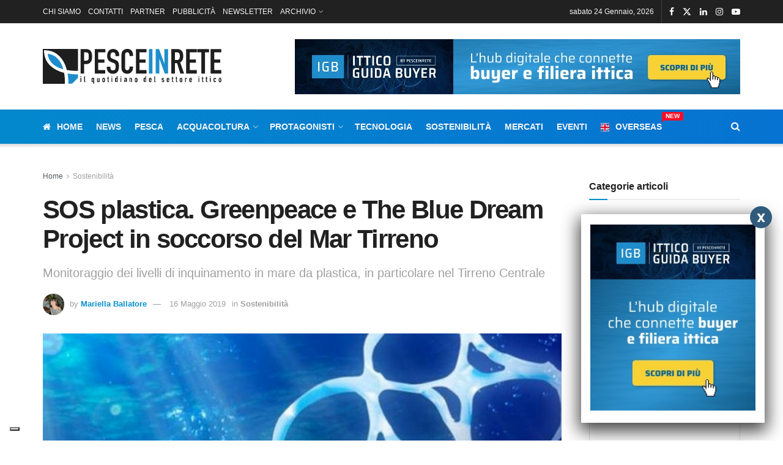

--- FILE ---
content_type: text/html; charset=UTF-8
request_url: https://www.pesceinrete.com/sos-plastica-greenpeace-e-the-blue-dream-project-in-soccorso-del-mar-tirreno/
body_size: 42494
content:
<!doctype html>
<!--[if lt IE 7]> <html class="no-js lt-ie9 lt-ie8 lt-ie7" lang="it-IT"> <![endif]-->
<!--[if IE 7]>    <html class="no-js lt-ie9 lt-ie8" lang="it-IT"> <![endif]-->
<!--[if IE 8]>    <html class="no-js lt-ie9" lang="it-IT"> <![endif]-->
<!--[if IE 9]>    <html class="no-js lt-ie10" lang="it-IT"> <![endif]-->
<!--[if gt IE 8]><!--> <html class="no-js" lang="it-IT"> <!--<![endif]-->
<head>
    <meta http-equiv="Content-Type" content="text/html; charset=UTF-8" />
    <meta name='viewport' content='width=device-width, initial-scale=1, user-scalable=yes' />
    <link rel="profile" href="http://gmpg.org/xfn/11" />
    <link rel="pingback" href="https://www.pesceinrete.com/xmlrpc.php" />
    <!-- Manifest added by SuperPWA - Progressive Web Apps Plugin For WordPress -->
<link rel="manifest" href="/superpwa-manifest.json">
<meta name="theme-color" content="#b9e0fa">
<meta name="mobile-web-app-capable" content="yes">
<meta name="apple-touch-fullscreen" content="yes">
<meta name="apple-mobile-web-app-title" content="www.pesceinrete.com">
<meta name="application-name" content="www.pesceinrete.com">
<meta name="apple-mobile-web-app-capable" content="yes">
<meta name="apple-mobile-web-app-status-bar-style" content="default">
<link rel="apple-touch-icon"  href="https://www.pesceinrete.com/wp-content/uploads/2019/05/icon-pesceinrete-192.png">
<link rel="apple-touch-icon" sizes="192x192" href="https://www.pesceinrete.com/wp-content/uploads/2019/05/icon-pesceinrete-192.png">
<!-- / SuperPWA.com -->
<meta name='robots' content='index, follow, max-image-preview:large, max-snippet:-1, max-video-preview:-1' />
			<script type="text/javascript">
			  var jnews_ajax_url = '/?ajax-request=jnews'
			</script>
			<script type="text/javascript">;window.jnews=window.jnews||{},window.jnews.library=window.jnews.library||{},window.jnews.library=function(){"use strict";var e=this;e.win=window,e.doc=document,e.noop=function(){},e.globalBody=e.doc.getElementsByTagName("body")[0],e.globalBody=e.globalBody?e.globalBody:e.doc,e.win.jnewsDataStorage=e.win.jnewsDataStorage||{_storage:new WeakMap,put:function(e,t,n){this._storage.has(e)||this._storage.set(e,new Map),this._storage.get(e).set(t,n)},get:function(e,t){return this._storage.get(e).get(t)},has:function(e,t){return this._storage.has(e)&&this._storage.get(e).has(t)},remove:function(e,t){var n=this._storage.get(e).delete(t);return 0===!this._storage.get(e).size&&this._storage.delete(e),n}},e.windowWidth=function(){return e.win.innerWidth||e.docEl.clientWidth||e.globalBody.clientWidth},e.windowHeight=function(){return e.win.innerHeight||e.docEl.clientHeight||e.globalBody.clientHeight},e.requestAnimationFrame=e.win.requestAnimationFrame||e.win.webkitRequestAnimationFrame||e.win.mozRequestAnimationFrame||e.win.msRequestAnimationFrame||window.oRequestAnimationFrame||function(e){return setTimeout(e,1e3/60)},e.cancelAnimationFrame=e.win.cancelAnimationFrame||e.win.webkitCancelAnimationFrame||e.win.webkitCancelRequestAnimationFrame||e.win.mozCancelAnimationFrame||e.win.msCancelRequestAnimationFrame||e.win.oCancelRequestAnimationFrame||function(e){clearTimeout(e)},e.classListSupport="classList"in document.createElement("_"),e.hasClass=e.classListSupport?function(e,t){return e.classList.contains(t)}:function(e,t){return e.className.indexOf(t)>=0},e.addClass=e.classListSupport?function(t,n){e.hasClass(t,n)||t.classList.add(n)}:function(t,n){e.hasClass(t,n)||(t.className+=" "+n)},e.removeClass=e.classListSupport?function(t,n){e.hasClass(t,n)&&t.classList.remove(n)}:function(t,n){e.hasClass(t,n)&&(t.className=t.className.replace(n,""))},e.objKeys=function(e){var t=[];for(var n in e)Object.prototype.hasOwnProperty.call(e,n)&&t.push(n);return t},e.isObjectSame=function(e,t){var n=!0;return JSON.stringify(e)!==JSON.stringify(t)&&(n=!1),n},e.extend=function(){for(var e,t,n,o=arguments[0]||{},i=1,a=arguments.length;i<a;i++)if(null!==(e=arguments[i]))for(t in e)o!==(n=e[t])&&void 0!==n&&(o[t]=n);return o},e.dataStorage=e.win.jnewsDataStorage,e.isVisible=function(e){return 0!==e.offsetWidth&&0!==e.offsetHeight||e.getBoundingClientRect().length},e.getHeight=function(e){return e.offsetHeight||e.clientHeight||e.getBoundingClientRect().height},e.getWidth=function(e){return e.offsetWidth||e.clientWidth||e.getBoundingClientRect().width},e.supportsPassive=!1;try{var t=Object.defineProperty({},"passive",{get:function(){e.supportsPassive=!0}});"createEvent"in e.doc?e.win.addEventListener("test",null,t):"fireEvent"in e.doc&&e.win.attachEvent("test",null)}catch(e){}e.passiveOption=!!e.supportsPassive&&{passive:!0},e.setStorage=function(e,t){e="jnews-"+e;var n={expired:Math.floor(((new Date).getTime()+432e5)/1e3)};t=Object.assign(n,t);localStorage.setItem(e,JSON.stringify(t))},e.getStorage=function(e){e="jnews-"+e;var t=localStorage.getItem(e);return null!==t&&0<t.length?JSON.parse(localStorage.getItem(e)):{}},e.expiredStorage=function(){var t,n="jnews-";for(var o in localStorage)o.indexOf(n)>-1&&"undefined"!==(t=e.getStorage(o.replace(n,""))).expired&&t.expired<Math.floor((new Date).getTime()/1e3)&&localStorage.removeItem(o)},e.addEvents=function(t,n,o){for(var i in n){var a=["touchstart","touchmove"].indexOf(i)>=0&&!o&&e.passiveOption;"createEvent"in e.doc?t.addEventListener(i,n[i],a):"fireEvent"in e.doc&&t.attachEvent("on"+i,n[i])}},e.removeEvents=function(t,n){for(var o in n)"createEvent"in e.doc?t.removeEventListener(o,n[o]):"fireEvent"in e.doc&&t.detachEvent("on"+o,n[o])},e.triggerEvents=function(t,n,o){var i;o=o||{detail:null};return"createEvent"in e.doc?(!(i=e.doc.createEvent("CustomEvent")||new CustomEvent(n)).initCustomEvent||i.initCustomEvent(n,!0,!1,o),void t.dispatchEvent(i)):"fireEvent"in e.doc?((i=e.doc.createEventObject()).eventType=n,void t.fireEvent("on"+i.eventType,i)):void 0},e.getParents=function(t,n){void 0===n&&(n=e.doc);for(var o=[],i=t.parentNode,a=!1;!a;)if(i){var r=i;r.querySelectorAll(n).length?a=!0:(o.push(r),i=r.parentNode)}else o=[],a=!0;return o},e.forEach=function(e,t,n){for(var o=0,i=e.length;o<i;o++)t.call(n,e[o],o)},e.getText=function(e){return e.innerText||e.textContent},e.setText=function(e,t){var n="object"==typeof t?t.innerText||t.textContent:t;e.innerText&&(e.innerText=n),e.textContent&&(e.textContent=n)},e.httpBuildQuery=function(t){return e.objKeys(t).reduce(function t(n){var o=arguments.length>1&&void 0!==arguments[1]?arguments[1]:null;return function(i,a){var r=n[a];a=encodeURIComponent(a);var s=o?"".concat(o,"[").concat(a,"]"):a;return null==r||"function"==typeof r?(i.push("".concat(s,"=")),i):["number","boolean","string"].includes(typeof r)?(i.push("".concat(s,"=").concat(encodeURIComponent(r))),i):(i.push(e.objKeys(r).reduce(t(r,s),[]).join("&")),i)}}(t),[]).join("&")},e.get=function(t,n,o,i){return o="function"==typeof o?o:e.noop,e.ajax("GET",t,n,o,i)},e.post=function(t,n,o,i){return o="function"==typeof o?o:e.noop,e.ajax("POST",t,n,o,i)},e.ajax=function(t,n,o,i,a){var r=new XMLHttpRequest,s=n,c=e.httpBuildQuery(o);if(t=-1!=["GET","POST"].indexOf(t)?t:"GET",r.open(t,s+("GET"==t?"?"+c:""),!0),"POST"==t&&r.setRequestHeader("Content-type","application/x-www-form-urlencoded"),r.setRequestHeader("X-Requested-With","XMLHttpRequest"),r.onreadystatechange=function(){4===r.readyState&&200<=r.status&&300>r.status&&"function"==typeof i&&i.call(void 0,r.response)},void 0!==a&&!a){return{xhr:r,send:function(){r.send("POST"==t?c:null)}}}return r.send("POST"==t?c:null),{xhr:r}},e.scrollTo=function(t,n,o){function i(e,t,n){this.start=this.position(),this.change=e-this.start,this.currentTime=0,this.increment=20,this.duration=void 0===n?500:n,this.callback=t,this.finish=!1,this.animateScroll()}return Math.easeInOutQuad=function(e,t,n,o){return(e/=o/2)<1?n/2*e*e+t:-n/2*(--e*(e-2)-1)+t},i.prototype.stop=function(){this.finish=!0},i.prototype.move=function(t){e.doc.documentElement.scrollTop=t,e.globalBody.parentNode.scrollTop=t,e.globalBody.scrollTop=t},i.prototype.position=function(){return e.doc.documentElement.scrollTop||e.globalBody.parentNode.scrollTop||e.globalBody.scrollTop},i.prototype.animateScroll=function(){this.currentTime+=this.increment;var t=Math.easeInOutQuad(this.currentTime,this.start,this.change,this.duration);this.move(t),this.currentTime<this.duration&&!this.finish?e.requestAnimationFrame.call(e.win,this.animateScroll.bind(this)):this.callback&&"function"==typeof this.callback&&this.callback()},new i(t,n,o)},e.unwrap=function(t){var n,o=t;e.forEach(t,(function(e,t){n?n+=e:n=e})),o.replaceWith(n)},e.performance={start:function(e){performance.mark(e+"Start")},stop:function(e){performance.mark(e+"End"),performance.measure(e,e+"Start",e+"End")}},e.fps=function(){var t=0,n=0,o=0;!function(){var i=t=0,a=0,r=0,s=document.getElementById("fpsTable"),c=function(t){void 0===document.getElementsByTagName("body")[0]?e.requestAnimationFrame.call(e.win,(function(){c(t)})):document.getElementsByTagName("body")[0].appendChild(t)};null===s&&((s=document.createElement("div")).style.position="fixed",s.style.top="120px",s.style.left="10px",s.style.width="100px",s.style.height="20px",s.style.border="1px solid black",s.style.fontSize="11px",s.style.zIndex="100000",s.style.backgroundColor="white",s.id="fpsTable",c(s));var l=function(){o++,n=Date.now(),(a=(o/(r=(n-t)/1e3)).toPrecision(2))!=i&&(i=a,s.innerHTML=i+"fps"),1<r&&(t=n,o=0),e.requestAnimationFrame.call(e.win,l)};l()}()},e.instr=function(e,t){for(var n=0;n<t.length;n++)if(-1!==e.toLowerCase().indexOf(t[n].toLowerCase()))return!0},e.winLoad=function(t,n){function o(o){if("complete"===e.doc.readyState||"interactive"===e.doc.readyState)return!o||n?setTimeout(t,n||1):t(o),1}o()||e.addEvents(e.win,{load:o})},e.docReady=function(t,n){function o(o){if("complete"===e.doc.readyState||"interactive"===e.doc.readyState)return!o||n?setTimeout(t,n||1):t(o),1}o()||e.addEvents(e.doc,{DOMContentLoaded:o})},e.fireOnce=function(){e.docReady((function(){e.assets=e.assets||[],e.assets.length&&(e.boot(),e.load_assets())}),50)},e.boot=function(){e.length&&e.doc.querySelectorAll("style[media]").forEach((function(e){"not all"==e.getAttribute("media")&&e.removeAttribute("media")}))},e.create_js=function(t,n){var o=e.doc.createElement("script");switch(o.setAttribute("src",t),n){case"defer":o.setAttribute("defer",!0);break;case"async":o.setAttribute("async",!0);break;case"deferasync":o.setAttribute("defer",!0),o.setAttribute("async",!0)}e.globalBody.appendChild(o)},e.load_assets=function(){"object"==typeof e.assets&&e.forEach(e.assets.slice(0),(function(t,n){var o="";t.defer&&(o+="defer"),t.async&&(o+="async"),e.create_js(t.url,o);var i=e.assets.indexOf(t);i>-1&&e.assets.splice(i,1)})),e.assets=jnewsoption.au_scripts=window.jnewsads=[]},e.setCookie=function(e,t,n){var o="";if(n){var i=new Date;i.setTime(i.getTime()+24*n*60*60*1e3),o="; expires="+i.toUTCString()}document.cookie=e+"="+(t||"")+o+"; path=/"},e.getCookie=function(e){for(var t=e+"=",n=document.cookie.split(";"),o=0;o<n.length;o++){for(var i=n[o];" "==i.charAt(0);)i=i.substring(1,i.length);if(0==i.indexOf(t))return i.substring(t.length,i.length)}return null},e.eraseCookie=function(e){document.cookie=e+"=; Path=/; Expires=Thu, 01 Jan 1970 00:00:01 GMT;"},e.docReady((function(){e.globalBody=e.globalBody==e.doc?e.doc.getElementsByTagName("body")[0]:e.globalBody,e.globalBody=e.globalBody?e.globalBody:e.doc})),e.winLoad((function(){e.winLoad((function(){var t=!1;if(void 0!==window.jnewsadmin)if(void 0!==window.file_version_checker){var n=e.objKeys(window.file_version_checker);n.length?n.forEach((function(e){t||"10.0.4"===window.file_version_checker[e]||(t=!0)})):t=!0}else t=!0;t&&(window.jnewsHelper.getMessage(),window.jnewsHelper.getNotice())}),2500)}))},window.jnews.library=new window.jnews.library;</script>
	<!-- This site is optimized with the Yoast SEO Premium plugin v23.9 (Yoast SEO v26.8) - https://yoast.com/product/yoast-seo-premium-wordpress/ -->
	<title>SOS plastica. Greenpeace e The Blue Dream Project in soccorso del Mar Tirreno - Pesceinrete</title>
	<meta name="description" content="SOS plastica. Greenpeace e The Blue Dream Project, monitoreranno per tre settimane i livelli di inquinamento in mare da plastica" />
	<link rel="canonical" href="https://www.pesceinrete.com/sos-plastica-greenpeace-e-the-blue-dream-project-in-soccorso-del-mar-tirreno/" />
	<meta property="og:locale" content="it_IT" />
	<meta property="og:type" content="article" />
	<meta property="og:title" content="SOS plastica. Greenpeace e The Blue Dream Project in soccorso del Mar Tirreno" />
	<meta property="og:description" content="SOS plastica. Greenpeace e The Blue Dream Project, monitoreranno per tre settimane i livelli di inquinamento in mare da plastica" />
	<meta property="og:url" content="https://www.pesceinrete.com/sos-plastica-greenpeace-e-the-blue-dream-project-in-soccorso-del-mar-tirreno/" />
	<meta property="og:site_name" content="Pesceinrete" />
	<meta property="article:publisher" content="https://www.facebook.com/pesceinrete" />
	<meta property="article:author" content="https://www.facebook.com/mariella.ballatore" />
	<meta property="article:published_time" content="2019-05-16T04:04:27+00:00" />
	<meta property="article:modified_time" content="2019-05-17T15:01:23+00:00" />
	<meta property="og:image" content="https://www.pesceinrete.com/wp-content/uploads/2019/05/sos-plastica.jpg" />
	<meta property="og:image:width" content="640" />
	<meta property="og:image:height" content="429" />
	<meta property="og:image:type" content="image/jpeg" />
	<meta name="author" content="Mariella Ballatore" />
	<meta name="twitter:card" content="summary_large_image" />
	<meta name="twitter:creator" content="@pesceinrete" />
	<meta name="twitter:site" content="@pesceinrete" />
	<script type="application/ld+json" class="yoast-schema-graph">{"@context":"https://schema.org","@graph":[{"@type":"Article","@id":"https://www.pesceinrete.com/sos-plastica-greenpeace-e-the-blue-dream-project-in-soccorso-del-mar-tirreno/#article","isPartOf":{"@id":"https://www.pesceinrete.com/sos-plastica-greenpeace-e-the-blue-dream-project-in-soccorso-del-mar-tirreno/"},"author":{"name":"Mariella Ballatore","@id":"https://www.pesceinrete.com/#/schema/person/29d896ddce34e626b52fb5a3790d9a3f"},"headline":"SOS plastica. Greenpeace e The Blue Dream Project in soccorso del Mar Tirreno","datePublished":"2019-05-16T04:04:27+00:00","dateModified":"2019-05-17T15:01:23+00:00","mainEntityOfPage":{"@id":"https://www.pesceinrete.com/sos-plastica-greenpeace-e-the-blue-dream-project-in-soccorso-del-mar-tirreno/"},"wordCount":215,"commentCount":0,"publisher":{"@id":"https://www.pesceinrete.com/#organization"},"image":{"@id":"https://www.pesceinrete.com/sos-plastica-greenpeace-e-the-blue-dream-project-in-soccorso-del-mar-tirreno/#primaryimage"},"thumbnailUrl":"https://www.pesceinrete.com/wp-content/uploads/2019/05/sos-plastica.jpg","keywords":["Greenpeace","inquinamento plastica","Mare","sos plastica"],"articleSection":["Sostenibilità"],"inLanguage":"it-IT","potentialAction":[{"@type":"CommentAction","name":"Comment","target":["https://www.pesceinrete.com/sos-plastica-greenpeace-e-the-blue-dream-project-in-soccorso-del-mar-tirreno/#respond"]}]},{"@type":"WebPage","@id":"https://www.pesceinrete.com/sos-plastica-greenpeace-e-the-blue-dream-project-in-soccorso-del-mar-tirreno/","url":"https://www.pesceinrete.com/sos-plastica-greenpeace-e-the-blue-dream-project-in-soccorso-del-mar-tirreno/","name":"SOS plastica. Greenpeace e The Blue Dream Project in soccorso del Mar Tirreno - Pesceinrete","isPartOf":{"@id":"https://www.pesceinrete.com/#website"},"primaryImageOfPage":{"@id":"https://www.pesceinrete.com/sos-plastica-greenpeace-e-the-blue-dream-project-in-soccorso-del-mar-tirreno/#primaryimage"},"image":{"@id":"https://www.pesceinrete.com/sos-plastica-greenpeace-e-the-blue-dream-project-in-soccorso-del-mar-tirreno/#primaryimage"},"thumbnailUrl":"https://www.pesceinrete.com/wp-content/uploads/2019/05/sos-plastica.jpg","datePublished":"2019-05-16T04:04:27+00:00","dateModified":"2019-05-17T15:01:23+00:00","description":"SOS plastica. Greenpeace e The Blue Dream Project, monitoreranno per tre settimane i livelli di inquinamento in mare da plastica","breadcrumb":{"@id":"https://www.pesceinrete.com/sos-plastica-greenpeace-e-the-blue-dream-project-in-soccorso-del-mar-tirreno/#breadcrumb"},"inLanguage":"it-IT","potentialAction":[{"@type":"ReadAction","target":["https://www.pesceinrete.com/sos-plastica-greenpeace-e-the-blue-dream-project-in-soccorso-del-mar-tirreno/"]}]},{"@type":"ImageObject","inLanguage":"it-IT","@id":"https://www.pesceinrete.com/sos-plastica-greenpeace-e-the-blue-dream-project-in-soccorso-del-mar-tirreno/#primaryimage","url":"https://www.pesceinrete.com/wp-content/uploads/2019/05/sos-plastica.jpg","contentUrl":"https://www.pesceinrete.com/wp-content/uploads/2019/05/sos-plastica.jpg","width":640,"height":429},{"@type":"BreadcrumbList","@id":"https://www.pesceinrete.com/sos-plastica-greenpeace-e-the-blue-dream-project-in-soccorso-del-mar-tirreno/#breadcrumb","itemListElement":[{"@type":"ListItem","position":1,"name":"Home","item":"https://www.pesceinrete.com/"},{"@type":"ListItem","position":2,"name":"SOS plastica. Greenpeace e The Blue Dream Project in soccorso del Mar Tirreno"}]},{"@type":"WebSite","@id":"https://www.pesceinrete.com/#website","url":"https://www.pesceinrete.com/","name":"www.pesceinrete.com","description":"Quotidiano settore ittico, pesca e acquacoltura","publisher":{"@id":"https://www.pesceinrete.com/#organization"},"potentialAction":[{"@type":"SearchAction","target":{"@type":"EntryPoint","urlTemplate":"https://www.pesceinrete.com/?s={search_term_string}"},"query-input":{"@type":"PropertyValueSpecification","valueRequired":true,"valueName":"search_term_string"}}],"inLanguage":"it-IT"},{"@type":"Organization","@id":"https://www.pesceinrete.com/#organization","name":"Pesceinrete.com","url":"https://www.pesceinrete.com/","logo":{"@type":"ImageObject","inLanguage":"it-IT","@id":"https://www.pesceinrete.com/#/schema/logo/image/","url":"https://www.pesceinrete.com/wp-content/uploads/2018/11/pesceinrete-sm.png","contentUrl":"https://www.pesceinrete.com/wp-content/uploads/2018/11/pesceinrete-sm.png","width":177,"height":35,"caption":"Pesceinrete.com"},"image":{"@id":"https://www.pesceinrete.com/#/schema/logo/image/"},"sameAs":["https://www.facebook.com/pesceinrete","https://x.com/pesceinrete","https://www.linkedin.com/company/pesceinrete-com","https://www.youtube.com/channel/UCBC-RFiLZjSE_L1aKZHikTg"]},{"@type":"Person","@id":"https://www.pesceinrete.com/#/schema/person/29d896ddce34e626b52fb5a3790d9a3f","name":"Mariella Ballatore","image":{"@type":"ImageObject","inLanguage":"it-IT","@id":"https://www.pesceinrete.com/#/schema/person/image/","url":"https://secure.gravatar.com/avatar/cecab3fab3dfcd9b752858ca79300944bd64a1aff14f7c8515e7364d9f447a23?s=96&d=mm&r=g","contentUrl":"https://secure.gravatar.com/avatar/cecab3fab3dfcd9b752858ca79300944bd64a1aff14f7c8515e7364d9f447a23?s=96&d=mm&r=g","caption":"Mariella Ballatore"},"description":"Co-founder e Direttrice di redazione. Pubblicista dal 2006 racconta il mondo da oltre un trentennio attraverso giornali, televisione e radio. Come conoscitrice del settore pesca e acquacoltura è stata più volte invitata a moderare e relazionare in convegni organizzati tra gli altri dalla Conferenza Episcopale Italiana – Ufficio nazionale dell’Apostolato del Mare, AquaFarm, Blue Sea Land.","sameAs":["https://www.facebook.com/mariella.ballatore","https://www.linkedin.com/in/mariella-ballatore-1069a9116/"],"url":"https://www.pesceinrete.com/author/admin/"}]}</script>
	<!-- / Yoast SEO Premium plugin. -->


<link rel='dns-prefetch' href='//cdn.iubenda.com' />
<link rel='dns-prefetch' href='//www.google.com' />
<link rel="alternate" type="application/rss+xml" title="Pesceinrete &raquo; Feed" href="https://www.pesceinrete.com/feed/" />
<link rel="alternate" type="application/rss+xml" title="Pesceinrete &raquo; Feed dei commenti" href="https://www.pesceinrete.com/comments/feed/" />
<link rel="alternate" type="application/rss+xml" title="Pesceinrete &raquo; SOS plastica. Greenpeace e The Blue Dream Project in soccorso del Mar Tirreno Feed dei commenti" href="https://www.pesceinrete.com/sos-plastica-greenpeace-e-the-blue-dream-project-in-soccorso-del-mar-tirreno/feed/" />
<link rel="alternate" title="oEmbed (JSON)" type="application/json+oembed" href="https://www.pesceinrete.com/wp-json/oembed/1.0/embed?url=https%3A%2F%2Fwww.pesceinrete.com%2Fsos-plastica-greenpeace-e-the-blue-dream-project-in-soccorso-del-mar-tirreno%2F" />
<link rel="alternate" title="oEmbed (XML)" type="text/xml+oembed" href="https://www.pesceinrete.com/wp-json/oembed/1.0/embed?url=https%3A%2F%2Fwww.pesceinrete.com%2Fsos-plastica-greenpeace-e-the-blue-dream-project-in-soccorso-del-mar-tirreno%2F&#038;format=xml" />
		<style>
			.lazyload,
			.lazyloading {
				max-width: 100%;
			}
		</style>
				<!-- This site uses the Google Analytics by MonsterInsights plugin v9.11.1 - Using Analytics tracking - https://www.monsterinsights.com/ -->
							<script src="//www.googletagmanager.com/gtag/js?id=G-0QYK421HEE"  data-cfasync="false" data-wpfc-render="false" type="text/javascript" async></script>
			<script data-cfasync="false" data-wpfc-render="false" type="text/javascript">
				var mi_version = '9.11.1';
				var mi_track_user = true;
				var mi_no_track_reason = '';
								var MonsterInsightsDefaultLocations = {"page_location":"https:\/\/www.pesceinrete.com\/sos-plastica-greenpeace-e-the-blue-dream-project-in-soccorso-del-mar-tirreno\/"};
								if ( typeof MonsterInsightsPrivacyGuardFilter === 'function' ) {
					var MonsterInsightsLocations = (typeof MonsterInsightsExcludeQuery === 'object') ? MonsterInsightsPrivacyGuardFilter( MonsterInsightsExcludeQuery ) : MonsterInsightsPrivacyGuardFilter( MonsterInsightsDefaultLocations );
				} else {
					var MonsterInsightsLocations = (typeof MonsterInsightsExcludeQuery === 'object') ? MonsterInsightsExcludeQuery : MonsterInsightsDefaultLocations;
				}

								var disableStrs = [
										'ga-disable-G-0QYK421HEE',
									];

				/* Function to detect opted out users */
				function __gtagTrackerIsOptedOut() {
					for (var index = 0; index < disableStrs.length; index++) {
						if (document.cookie.indexOf(disableStrs[index] + '=true') > -1) {
							return true;
						}
					}

					return false;
				}

				/* Disable tracking if the opt-out cookie exists. */
				if (__gtagTrackerIsOptedOut()) {
					for (var index = 0; index < disableStrs.length; index++) {
						window[disableStrs[index]] = true;
					}
				}

				/* Opt-out function */
				function __gtagTrackerOptout() {
					for (var index = 0; index < disableStrs.length; index++) {
						document.cookie = disableStrs[index] + '=true; expires=Thu, 31 Dec 2099 23:59:59 UTC; path=/';
						window[disableStrs[index]] = true;
					}
				}

				if ('undefined' === typeof gaOptout) {
					function gaOptout() {
						__gtagTrackerOptout();
					}
				}
								window.dataLayer = window.dataLayer || [];

				window.MonsterInsightsDualTracker = {
					helpers: {},
					trackers: {},
				};
				if (mi_track_user) {
					function __gtagDataLayer() {
						dataLayer.push(arguments);
					}

					function __gtagTracker(type, name, parameters) {
						if (!parameters) {
							parameters = {};
						}

						if (parameters.send_to) {
							__gtagDataLayer.apply(null, arguments);
							return;
						}

						if (type === 'event') {
														parameters.send_to = monsterinsights_frontend.v4_id;
							var hookName = name;
							if (typeof parameters['event_category'] !== 'undefined') {
								hookName = parameters['event_category'] + ':' + name;
							}

							if (typeof MonsterInsightsDualTracker.trackers[hookName] !== 'undefined') {
								MonsterInsightsDualTracker.trackers[hookName](parameters);
							} else {
								__gtagDataLayer('event', name, parameters);
							}
							
						} else {
							__gtagDataLayer.apply(null, arguments);
						}
					}

					__gtagTracker('js', new Date());
					__gtagTracker('set', {
						'developer_id.dZGIzZG': true,
											});
					if ( MonsterInsightsLocations.page_location ) {
						__gtagTracker('set', MonsterInsightsLocations);
					}
										__gtagTracker('config', 'G-0QYK421HEE', {"forceSSL":"true"} );
										window.gtag = __gtagTracker;										(function () {
						/* https://developers.google.com/analytics/devguides/collection/analyticsjs/ */
						/* ga and __gaTracker compatibility shim. */
						var noopfn = function () {
							return null;
						};
						var newtracker = function () {
							return new Tracker();
						};
						var Tracker = function () {
							return null;
						};
						var p = Tracker.prototype;
						p.get = noopfn;
						p.set = noopfn;
						p.send = function () {
							var args = Array.prototype.slice.call(arguments);
							args.unshift('send');
							__gaTracker.apply(null, args);
						};
						var __gaTracker = function () {
							var len = arguments.length;
							if (len === 0) {
								return;
							}
							var f = arguments[len - 1];
							if (typeof f !== 'object' || f === null || typeof f.hitCallback !== 'function') {
								if ('send' === arguments[0]) {
									var hitConverted, hitObject = false, action;
									if ('event' === arguments[1]) {
										if ('undefined' !== typeof arguments[3]) {
											hitObject = {
												'eventAction': arguments[3],
												'eventCategory': arguments[2],
												'eventLabel': arguments[4],
												'value': arguments[5] ? arguments[5] : 1,
											}
										}
									}
									if ('pageview' === arguments[1]) {
										if ('undefined' !== typeof arguments[2]) {
											hitObject = {
												'eventAction': 'page_view',
												'page_path': arguments[2],
											}
										}
									}
									if (typeof arguments[2] === 'object') {
										hitObject = arguments[2];
									}
									if (typeof arguments[5] === 'object') {
										Object.assign(hitObject, arguments[5]);
									}
									if ('undefined' !== typeof arguments[1].hitType) {
										hitObject = arguments[1];
										if ('pageview' === hitObject.hitType) {
											hitObject.eventAction = 'page_view';
										}
									}
									if (hitObject) {
										action = 'timing' === arguments[1].hitType ? 'timing_complete' : hitObject.eventAction;
										hitConverted = mapArgs(hitObject);
										__gtagTracker('event', action, hitConverted);
									}
								}
								return;
							}

							function mapArgs(args) {
								var arg, hit = {};
								var gaMap = {
									'eventCategory': 'event_category',
									'eventAction': 'event_action',
									'eventLabel': 'event_label',
									'eventValue': 'event_value',
									'nonInteraction': 'non_interaction',
									'timingCategory': 'event_category',
									'timingVar': 'name',
									'timingValue': 'value',
									'timingLabel': 'event_label',
									'page': 'page_path',
									'location': 'page_location',
									'title': 'page_title',
									'referrer' : 'page_referrer',
								};
								for (arg in args) {
																		if (!(!args.hasOwnProperty(arg) || !gaMap.hasOwnProperty(arg))) {
										hit[gaMap[arg]] = args[arg];
									} else {
										hit[arg] = args[arg];
									}
								}
								return hit;
							}

							try {
								f.hitCallback();
							} catch (ex) {
							}
						};
						__gaTracker.create = newtracker;
						__gaTracker.getByName = newtracker;
						__gaTracker.getAll = function () {
							return [];
						};
						__gaTracker.remove = noopfn;
						__gaTracker.loaded = true;
						window['__gaTracker'] = __gaTracker;
					})();
									} else {
										console.log("");
					(function () {
						function __gtagTracker() {
							return null;
						}

						window['__gtagTracker'] = __gtagTracker;
						window['gtag'] = __gtagTracker;
					})();
									}
			</script>
							<!-- / Google Analytics by MonsterInsights -->
		<style id='wp-img-auto-sizes-contain-inline-css' type='text/css'>
img:is([sizes=auto i],[sizes^="auto," i]){contain-intrinsic-size:3000px 1500px}
/*# sourceURL=wp-img-auto-sizes-contain-inline-css */
</style>
<link rel='stylesheet' id='rt-wls-css' href='https://www.pesceinrete.com/wp-content/plugins/wp-logo-showcase/assets/css/wplogoshowcase.css?ver=2.6.0' type='text/css' media='all' />
<style id='wp-emoji-styles-inline-css' type='text/css'>

	img.wp-smiley, img.emoji {
		display: inline !important;
		border: none !important;
		box-shadow: none !important;
		height: 1em !important;
		width: 1em !important;
		margin: 0 0.07em !important;
		vertical-align: -0.1em !important;
		background: none !important;
		padding: 0 !important;
	}
/*# sourceURL=wp-emoji-styles-inline-css */
</style>
<link rel='stylesheet' id='wp-block-library-css' href='https://www.pesceinrete.com/wp-includes/css/dist/block-library/style.min.css?ver=6.9' type='text/css' media='all' />
<style id='classic-theme-styles-inline-css' type='text/css'>
/*! This file is auto-generated */
.wp-block-button__link{color:#fff;background-color:#32373c;border-radius:9999px;box-shadow:none;text-decoration:none;padding:calc(.667em + 2px) calc(1.333em + 2px);font-size:1.125em}.wp-block-file__button{background:#32373c;color:#fff;text-decoration:none}
/*# sourceURL=/wp-includes/css/classic-themes.min.css */
</style>
<link rel='stylesheet' id='jnews-faq-css' href='https://www.pesceinrete.com/wp-content/plugins/jnews-essential/assets/css/faq.css?ver=12.0.3' type='text/css' media='all' />
<link rel='stylesheet' id='wp-components-css' href='https://www.pesceinrete.com/wp-includes/css/dist/components/style.min.css?ver=6.9' type='text/css' media='all' />
<link rel='stylesheet' id='wp-preferences-css' href='https://www.pesceinrete.com/wp-includes/css/dist/preferences/style.min.css?ver=6.9' type='text/css' media='all' />
<link rel='stylesheet' id='wp-block-editor-css' href='https://www.pesceinrete.com/wp-includes/css/dist/block-editor/style.min.css?ver=6.9' type='text/css' media='all' />
<link rel='stylesheet' id='popup-maker-block-library-style-css' href='https://www.pesceinrete.com/wp-content/plugins/popup-maker/dist/packages/block-library-style.css?ver=dbea705cfafe089d65f1' type='text/css' media='all' />
<style id='global-styles-inline-css' type='text/css'>
:root{--wp--preset--aspect-ratio--square: 1;--wp--preset--aspect-ratio--4-3: 4/3;--wp--preset--aspect-ratio--3-4: 3/4;--wp--preset--aspect-ratio--3-2: 3/2;--wp--preset--aspect-ratio--2-3: 2/3;--wp--preset--aspect-ratio--16-9: 16/9;--wp--preset--aspect-ratio--9-16: 9/16;--wp--preset--color--black: #000000;--wp--preset--color--cyan-bluish-gray: #abb8c3;--wp--preset--color--white: #ffffff;--wp--preset--color--pale-pink: #f78da7;--wp--preset--color--vivid-red: #cf2e2e;--wp--preset--color--luminous-vivid-orange: #ff6900;--wp--preset--color--luminous-vivid-amber: #fcb900;--wp--preset--color--light-green-cyan: #7bdcb5;--wp--preset--color--vivid-green-cyan: #00d084;--wp--preset--color--pale-cyan-blue: #8ed1fc;--wp--preset--color--vivid-cyan-blue: #0693e3;--wp--preset--color--vivid-purple: #9b51e0;--wp--preset--gradient--vivid-cyan-blue-to-vivid-purple: linear-gradient(135deg,rgb(6,147,227) 0%,rgb(155,81,224) 100%);--wp--preset--gradient--light-green-cyan-to-vivid-green-cyan: linear-gradient(135deg,rgb(122,220,180) 0%,rgb(0,208,130) 100%);--wp--preset--gradient--luminous-vivid-amber-to-luminous-vivid-orange: linear-gradient(135deg,rgb(252,185,0) 0%,rgb(255,105,0) 100%);--wp--preset--gradient--luminous-vivid-orange-to-vivid-red: linear-gradient(135deg,rgb(255,105,0) 0%,rgb(207,46,46) 100%);--wp--preset--gradient--very-light-gray-to-cyan-bluish-gray: linear-gradient(135deg,rgb(238,238,238) 0%,rgb(169,184,195) 100%);--wp--preset--gradient--cool-to-warm-spectrum: linear-gradient(135deg,rgb(74,234,220) 0%,rgb(151,120,209) 20%,rgb(207,42,186) 40%,rgb(238,44,130) 60%,rgb(251,105,98) 80%,rgb(254,248,76) 100%);--wp--preset--gradient--blush-light-purple: linear-gradient(135deg,rgb(255,206,236) 0%,rgb(152,150,240) 100%);--wp--preset--gradient--blush-bordeaux: linear-gradient(135deg,rgb(254,205,165) 0%,rgb(254,45,45) 50%,rgb(107,0,62) 100%);--wp--preset--gradient--luminous-dusk: linear-gradient(135deg,rgb(255,203,112) 0%,rgb(199,81,192) 50%,rgb(65,88,208) 100%);--wp--preset--gradient--pale-ocean: linear-gradient(135deg,rgb(255,245,203) 0%,rgb(182,227,212) 50%,rgb(51,167,181) 100%);--wp--preset--gradient--electric-grass: linear-gradient(135deg,rgb(202,248,128) 0%,rgb(113,206,126) 100%);--wp--preset--gradient--midnight: linear-gradient(135deg,rgb(2,3,129) 0%,rgb(40,116,252) 100%);--wp--preset--font-size--small: 13px;--wp--preset--font-size--medium: 20px;--wp--preset--font-size--large: 36px;--wp--preset--font-size--x-large: 42px;--wp--preset--spacing--20: 0.44rem;--wp--preset--spacing--30: 0.67rem;--wp--preset--spacing--40: 1rem;--wp--preset--spacing--50: 1.5rem;--wp--preset--spacing--60: 2.25rem;--wp--preset--spacing--70: 3.38rem;--wp--preset--spacing--80: 5.06rem;--wp--preset--shadow--natural: 6px 6px 9px rgba(0, 0, 0, 0.2);--wp--preset--shadow--deep: 12px 12px 50px rgba(0, 0, 0, 0.4);--wp--preset--shadow--sharp: 6px 6px 0px rgba(0, 0, 0, 0.2);--wp--preset--shadow--outlined: 6px 6px 0px -3px rgb(255, 255, 255), 6px 6px rgb(0, 0, 0);--wp--preset--shadow--crisp: 6px 6px 0px rgb(0, 0, 0);}:where(.is-layout-flex){gap: 0.5em;}:where(.is-layout-grid){gap: 0.5em;}body .is-layout-flex{display: flex;}.is-layout-flex{flex-wrap: wrap;align-items: center;}.is-layout-flex > :is(*, div){margin: 0;}body .is-layout-grid{display: grid;}.is-layout-grid > :is(*, div){margin: 0;}:where(.wp-block-columns.is-layout-flex){gap: 2em;}:where(.wp-block-columns.is-layout-grid){gap: 2em;}:where(.wp-block-post-template.is-layout-flex){gap: 1.25em;}:where(.wp-block-post-template.is-layout-grid){gap: 1.25em;}.has-black-color{color: var(--wp--preset--color--black) !important;}.has-cyan-bluish-gray-color{color: var(--wp--preset--color--cyan-bluish-gray) !important;}.has-white-color{color: var(--wp--preset--color--white) !important;}.has-pale-pink-color{color: var(--wp--preset--color--pale-pink) !important;}.has-vivid-red-color{color: var(--wp--preset--color--vivid-red) !important;}.has-luminous-vivid-orange-color{color: var(--wp--preset--color--luminous-vivid-orange) !important;}.has-luminous-vivid-amber-color{color: var(--wp--preset--color--luminous-vivid-amber) !important;}.has-light-green-cyan-color{color: var(--wp--preset--color--light-green-cyan) !important;}.has-vivid-green-cyan-color{color: var(--wp--preset--color--vivid-green-cyan) !important;}.has-pale-cyan-blue-color{color: var(--wp--preset--color--pale-cyan-blue) !important;}.has-vivid-cyan-blue-color{color: var(--wp--preset--color--vivid-cyan-blue) !important;}.has-vivid-purple-color{color: var(--wp--preset--color--vivid-purple) !important;}.has-black-background-color{background-color: var(--wp--preset--color--black) !important;}.has-cyan-bluish-gray-background-color{background-color: var(--wp--preset--color--cyan-bluish-gray) !important;}.has-white-background-color{background-color: var(--wp--preset--color--white) !important;}.has-pale-pink-background-color{background-color: var(--wp--preset--color--pale-pink) !important;}.has-vivid-red-background-color{background-color: var(--wp--preset--color--vivid-red) !important;}.has-luminous-vivid-orange-background-color{background-color: var(--wp--preset--color--luminous-vivid-orange) !important;}.has-luminous-vivid-amber-background-color{background-color: var(--wp--preset--color--luminous-vivid-amber) !important;}.has-light-green-cyan-background-color{background-color: var(--wp--preset--color--light-green-cyan) !important;}.has-vivid-green-cyan-background-color{background-color: var(--wp--preset--color--vivid-green-cyan) !important;}.has-pale-cyan-blue-background-color{background-color: var(--wp--preset--color--pale-cyan-blue) !important;}.has-vivid-cyan-blue-background-color{background-color: var(--wp--preset--color--vivid-cyan-blue) !important;}.has-vivid-purple-background-color{background-color: var(--wp--preset--color--vivid-purple) !important;}.has-black-border-color{border-color: var(--wp--preset--color--black) !important;}.has-cyan-bluish-gray-border-color{border-color: var(--wp--preset--color--cyan-bluish-gray) !important;}.has-white-border-color{border-color: var(--wp--preset--color--white) !important;}.has-pale-pink-border-color{border-color: var(--wp--preset--color--pale-pink) !important;}.has-vivid-red-border-color{border-color: var(--wp--preset--color--vivid-red) !important;}.has-luminous-vivid-orange-border-color{border-color: var(--wp--preset--color--luminous-vivid-orange) !important;}.has-luminous-vivid-amber-border-color{border-color: var(--wp--preset--color--luminous-vivid-amber) !important;}.has-light-green-cyan-border-color{border-color: var(--wp--preset--color--light-green-cyan) !important;}.has-vivid-green-cyan-border-color{border-color: var(--wp--preset--color--vivid-green-cyan) !important;}.has-pale-cyan-blue-border-color{border-color: var(--wp--preset--color--pale-cyan-blue) !important;}.has-vivid-cyan-blue-border-color{border-color: var(--wp--preset--color--vivid-cyan-blue) !important;}.has-vivid-purple-border-color{border-color: var(--wp--preset--color--vivid-purple) !important;}.has-vivid-cyan-blue-to-vivid-purple-gradient-background{background: var(--wp--preset--gradient--vivid-cyan-blue-to-vivid-purple) !important;}.has-light-green-cyan-to-vivid-green-cyan-gradient-background{background: var(--wp--preset--gradient--light-green-cyan-to-vivid-green-cyan) !important;}.has-luminous-vivid-amber-to-luminous-vivid-orange-gradient-background{background: var(--wp--preset--gradient--luminous-vivid-amber-to-luminous-vivid-orange) !important;}.has-luminous-vivid-orange-to-vivid-red-gradient-background{background: var(--wp--preset--gradient--luminous-vivid-orange-to-vivid-red) !important;}.has-very-light-gray-to-cyan-bluish-gray-gradient-background{background: var(--wp--preset--gradient--very-light-gray-to-cyan-bluish-gray) !important;}.has-cool-to-warm-spectrum-gradient-background{background: var(--wp--preset--gradient--cool-to-warm-spectrum) !important;}.has-blush-light-purple-gradient-background{background: var(--wp--preset--gradient--blush-light-purple) !important;}.has-blush-bordeaux-gradient-background{background: var(--wp--preset--gradient--blush-bordeaux) !important;}.has-luminous-dusk-gradient-background{background: var(--wp--preset--gradient--luminous-dusk) !important;}.has-pale-ocean-gradient-background{background: var(--wp--preset--gradient--pale-ocean) !important;}.has-electric-grass-gradient-background{background: var(--wp--preset--gradient--electric-grass) !important;}.has-midnight-gradient-background{background: var(--wp--preset--gradient--midnight) !important;}.has-small-font-size{font-size: var(--wp--preset--font-size--small) !important;}.has-medium-font-size{font-size: var(--wp--preset--font-size--medium) !important;}.has-large-font-size{font-size: var(--wp--preset--font-size--large) !important;}.has-x-large-font-size{font-size: var(--wp--preset--font-size--x-large) !important;}
:where(.wp-block-post-template.is-layout-flex){gap: 1.25em;}:where(.wp-block-post-template.is-layout-grid){gap: 1.25em;}
:where(.wp-block-term-template.is-layout-flex){gap: 1.25em;}:where(.wp-block-term-template.is-layout-grid){gap: 1.25em;}
:where(.wp-block-columns.is-layout-flex){gap: 2em;}:where(.wp-block-columns.is-layout-grid){gap: 2em;}
:root :where(.wp-block-pullquote){font-size: 1.5em;line-height: 1.6;}
/*# sourceURL=global-styles-inline-css */
</style>
<link rel='stylesheet' id='contact-form-7-css' href='https://www.pesceinrete.com/wp-content/plugins/contact-form-7/includes/css/styles.css?ver=6.1.4' type='text/css' media='all' />
<link rel='stylesheet' id='wpcf7-redirect-script-frontend-css' href='https://www.pesceinrete.com/wp-content/plugins/wpcf7-redirect/build/assets/frontend-script.css?ver=2c532d7e2be36f6af233' type='text/css' media='all' />
<link rel='stylesheet' id='elementor-frontend-css' href='https://www.pesceinrete.com/wp-content/plugins/elementor/assets/css/frontend.min.css?ver=3.34.2' type='text/css' media='all' />
<link rel='stylesheet' id='popup-maker-site-css' href='https://www.pesceinrete.com/wp-content/plugins/popup-maker/dist/assets/site.css?ver=1.21.5' type='text/css' media='all' />
<style id='popup-maker-site-inline-css' type='text/css'>
/* Popup Google Fonts */
@import url('//fonts.googleapis.com/css?family=Poppins:700,500|Montserrat:100');

/* Popup Theme 32628: Blu aziendale */
.pum-theme-32628, .pum-theme-enterprise-blue { background-color: rgba( 6, 17, 40, 0.70 ) } 
.pum-theme-32628 .pum-container, .pum-theme-enterprise-blue .pum-container { padding: 11px; border-radius: 1px; border: 1px none #000000; box-shadow: 0px 10px 28px 4px rgba( 2, 2, 2, 0.73 ); background-color: rgba( 255, 255, 255, 1.00 ) } 
.pum-theme-32628 .pum-title, .pum-theme-enterprise-blue .pum-title { color: #315b7c; text-align: left; text-shadow: 0px 0px 0px rgba( 2, 2, 2, 0.23 ); font-family: inherit; font-weight: 100; font-size: 34px; line-height: 36px } 
.pum-theme-32628 .pum-content, .pum-theme-enterprise-blue .pum-content { color: #2d2d2d; font-family: inherit; font-weight: 100 } 
.pum-theme-32628 .pum-content + .pum-close, .pum-theme-enterprise-blue .pum-content + .pum-close { position: absolute; height: 36px; width: 36px; left: auto; right: -12px; bottom: auto; top: -13px; padding: 9px; color: #ffffff; font-family: Poppins; font-weight: 700; font-size: 20px; line-height: 20px; border: 1px none #ffffff; border-radius: 42px; box-shadow: 0px 0px 0px 0px rgba( 2, 2, 2, 0.23 ); text-shadow: 0px 0px 0px rgba( 0, 0, 0, 0.23 ); background-color: rgba( 49, 91, 124, 1.00 ) } 

/* Popup Theme 32626: Tema predefinito */
.pum-theme-32626, .pum-theme-tema-predefinito { background-color: rgba( 0, 0, 0, 0.34 ) } 
.pum-theme-32626 .pum-container, .pum-theme-tema-predefinito .pum-container { padding: 18px; border-radius: 21px; border: 9px solid #ffffff; box-shadow: 1px 1px 26px 0px rgba( 2, 2, 2, 0.79 ); background-color: rgba( 232, 245, 248, 1.00 ) } 
.pum-theme-32626 .pum-title, .pum-theme-tema-predefinito .pum-title { color: #1c8dcc; text-align: center; text-shadow: 0px 0px 0px rgba( 2, 2, 2, 0.23 ); font-family: Poppins; font-weight: 700; font-size: 30px; line-height: 31px } 
.pum-theme-32626 .pum-content, .pum-theme-tema-predefinito .pum-content { color: #000000; font-family: Poppins; font-weight: 500 } 
.pum-theme-32626 .pum-content + .pum-close, .pum-theme-tema-predefinito .pum-content + .pum-close { position: absolute; height: 35px; width: 35px; left: auto; right: 6px; bottom: auto; top: 6px; padding: -5px; color: #ffffff; font-family: inherit; font-weight: 800; font-size: 19px; line-height: 29px; border: 1px none #ffffff; border-radius: 24px; box-shadow: 1px 1px 3px 0px rgba( 2, 2, 2, 0.23 ); text-shadow: 0px 0px 0px rgba( 0, 0, 0, 0.23 ); background-color: rgba( 30, 115, 190, 1.00 ) } 

/* Popup Theme 32633: Content Only - For use with page builders or block editor */
.pum-theme-32633, .pum-theme-content-only { background-color: rgba( 0, 0, 0, 0.70 ) } 
.pum-theme-32633 .pum-container, .pum-theme-content-only .pum-container { padding: 0px; border-radius: 0px; border: 1px none #000000; box-shadow: 0px 0px 0px 0px rgba( 2, 2, 2, 0.00 ) } 
.pum-theme-32633 .pum-title, .pum-theme-content-only .pum-title { color: #000000; text-align: left; text-shadow: 0px 0px 0px rgba( 2, 2, 2, 0.23 ); font-family: inherit; font-weight: 400; font-size: 32px; line-height: 36px } 
.pum-theme-32633 .pum-content, .pum-theme-content-only .pum-content { color: #8c8c8c; font-family: inherit; font-weight: 400 } 
.pum-theme-32633 .pum-content + .pum-close, .pum-theme-content-only .pum-content + .pum-close { position: absolute; height: 18px; width: 18px; left: auto; right: 7px; bottom: auto; top: 7px; padding: 0px; color: #000000; font-family: inherit; font-weight: 700; font-size: 20px; line-height: 20px; border: 1px none #ffffff; border-radius: 15px; box-shadow: 0px 0px 0px 0px rgba( 2, 2, 2, 0.00 ); text-shadow: 0px 0px 0px rgba( 0, 0, 0, 0.00 ); background-color: rgba( 255, 255, 255, 0.00 ) } 

/* Popup Theme 32630: Bordo netto */
.pum-theme-32630, .pum-theme-cutting-edge { background-color: rgba( 0, 0, 0, 0.00 ) } 
.pum-theme-32630 .pum-container, .pum-theme-cutting-edge .pum-container { padding: 1px; border-radius: 0px; border: 1px none #000000; box-shadow: 0px 10px 25px 0px rgba( 2, 2, 2, 0.00 ); background-color: rgba( 30, 115, 190, 0.00 ) } 
.pum-theme-32630 .pum-title, .pum-theme-cutting-edge .pum-title { color: #ffffff; text-align: left; text-shadow: 0px 0px 0px rgba( 2, 2, 2, 0.23 ); font-family: Sans-Serif; font-weight: 100; font-size: 26px; line-height: 28px } 
.pum-theme-32630 .pum-content, .pum-theme-cutting-edge .pum-content { color: #ffffff; font-family: inherit; font-weight: 100 } 
.pum-theme-32630 .pum-content + .pum-close, .pum-theme-cutting-edge .pum-content + .pum-close { position: absolute; height: 26px; width: 24px; left: auto; right: 7px; bottom: auto; top: 12px; padding: 0px; color: #1e73be; font-family: Times New Roman; font-weight: 100; font-size: 32px; line-height: 24px; border: 1px none #ffffff; border-radius: 0px; box-shadow: -1px 1px 1px 0px rgba( 2, 2, 2, 0.10 ); text-shadow: -1px 1px 1px rgba( 0, 0, 0, 0.10 ); background-color: rgba( 31, 198, 224, 1.00 ) } 

/* Popup Theme 32631: Cornice */
.pum-theme-32631, .pum-theme-framed-border { background-color: rgba( 255, 255, 255, 0.50 ) } 
.pum-theme-32631 .pum-container, .pum-theme-framed-border .pum-container { padding: 1px; border-radius: 1px; border: 20px none #dd3333; box-shadow: 1px 1px 3px 0px rgba( 2, 2, 2, 0.97 ) inset; background-color: rgba( 255, 251, 239, 1.00 ) } 
.pum-theme-32631 .pum-title, .pum-theme-framed-border .pum-title { color: #000000; text-align: left; text-shadow: 0px 0px 0px rgba( 2, 2, 2, 0.23 ); font-family: inherit; font-weight: 100; font-size: 32px; line-height: 36px } 
.pum-theme-32631 .pum-content, .pum-theme-framed-border .pum-content { color: #2d2d2d; font-family: inherit; font-weight: 100 } 
.pum-theme-32631 .pum-content + .pum-close, .pum-theme-framed-border .pum-content + .pum-close { position: absolute; height: 20px; width: 20px; left: auto; right: -20px; bottom: auto; top: -20px; padding: 0px; color: #ffffff; font-family: Tahoma; font-weight: 700; font-size: 16px; line-height: 18px; border: 1px none #ffffff; border-radius: 0px; box-shadow: 0px 0px 0px 0px rgba( 2, 2, 2, 0.23 ); text-shadow: 0px 0px 0px rgba( 0, 0, 0, 0.23 ); background-color: rgba( 0, 0, 0, 0.55 ) } 

/* Popup Theme 32627: Light Box */
.pum-theme-32627, .pum-theme-lightbox { background-color: rgba( 0, 0, 0, 0.60 ) } 
.pum-theme-32627 .pum-container, .pum-theme-lightbox .pum-container { padding: 18px; border-radius: 3px; border: 8px solid #000000; box-shadow: 0px 0px 30px 0px rgba( 2, 2, 2, 1.00 ); background-color: rgba( 255, 255, 255, 1.00 ) } 
.pum-theme-32627 .pum-title, .pum-theme-lightbox .pum-title { color: #000000; text-align: left; text-shadow: 0px 0px 0px rgba( 2, 2, 2, 0.23 ); font-family: inherit; font-weight: 100; font-size: 32px; line-height: 36px } 
.pum-theme-32627 .pum-content, .pum-theme-lightbox .pum-content { color: #000000; font-family: inherit; font-weight: 100 } 
.pum-theme-32627 .pum-content + .pum-close, .pum-theme-lightbox .pum-content + .pum-close { position: absolute; height: 26px; width: 26px; left: auto; right: -13px; bottom: auto; top: -13px; padding: 0px; color: #ffffff; font-family: Arial; font-weight: 100; font-size: 24px; line-height: 24px; border: 2px solid #ffffff; border-radius: 26px; box-shadow: 0px 0px 15px 1px rgba( 2, 2, 2, 0.75 ); text-shadow: 0px 0px 0px rgba( 0, 0, 0, 0.23 ); background-color: rgba( 0, 0, 0, 1.00 ) } 

/* Popup Theme 32629: Disclaimer */
.pum-theme-32629, .pum-theme-hello-box { background-color: rgba( 0, 0, 0, 0.75 ) } 
.pum-theme-32629 .pum-container, .pum-theme-hello-box .pum-container { padding: 30px; border-radius: 80px; border: 14px solid #81d742; box-shadow: 0px 0px 0px 0px rgba( 2, 2, 2, 0.00 ); background-color: rgba( 255, 255, 255, 1.00 ) } 
.pum-theme-32629 .pum-title, .pum-theme-hello-box .pum-title { color: #2d2d2d; text-align: left; text-shadow: 0px 0px 0px rgba( 2, 2, 2, 0.23 ); font-family: Montserrat; font-weight: 100; font-size: 32px; line-height: 36px } 
.pum-theme-32629 .pum-content, .pum-theme-hello-box .pum-content { color: #2d2d2d; font-family: inherit; font-weight: 100 } 
.pum-theme-32629 .pum-content + .pum-close, .pum-theme-hello-box .pum-content + .pum-close { position: absolute; height: auto; width: auto; left: auto; right: -30px; bottom: auto; top: -30px; padding: 0px; color: #2d2d2d; font-family: Times New Roman; font-weight: 100; font-size: 32px; line-height: 28px; border: 1px none #ffffff; border-radius: 28px; box-shadow: 0px 0px 0px 0px rgba( 2, 2, 2, 0.23 ); text-shadow: 0px 0px 0px rgba( 0, 0, 0, 0.23 ); background-color: rgba( 255, 255, 255, 1.00 ) } 

/* Popup Theme 32632: Floating Bar - Soft Blue */
.pum-theme-32632, .pum-theme-floating-bar { background-color: rgba( 255, 255, 255, 0.00 ) } 
.pum-theme-32632 .pum-container, .pum-theme-floating-bar .pum-container { padding: 8px; border-radius: 0px; border: 1px none #000000; box-shadow: 1px 1px 3px 0px rgba( 2, 2, 2, 0.23 ); background-color: rgba( 238, 246, 252, 1.00 ) } 
.pum-theme-32632 .pum-title, .pum-theme-floating-bar .pum-title { color: #505050; text-align: left; text-shadow: 0px 0px 0px rgba( 2, 2, 2, 0.23 ); font-family: inherit; font-weight: 400; font-size: 32px; line-height: 36px } 
.pum-theme-32632 .pum-content, .pum-theme-floating-bar .pum-content { color: #505050; font-family: inherit; font-weight: 400 } 
.pum-theme-32632 .pum-content + .pum-close, .pum-theme-floating-bar .pum-content + .pum-close { position: absolute; height: 18px; width: 18px; left: auto; right: 5px; bottom: auto; top: 50%; padding: 0px; color: #505050; font-family: Sans-Serif; font-weight: 700; font-size: 15px; line-height: 18px; border: 1px solid #505050; border-radius: 15px; box-shadow: 0px 0px 0px 0px rgba( 2, 2, 2, 0.00 ); text-shadow: 0px 0px 0px rgba( 0, 0, 0, 0.00 ); background-color: rgba( 255, 255, 255, 0.00 ); transform: translate(0, -50%) } 

#pum-60739 {z-index: 1999999999}
#pum-44065 {z-index: 1999999999}
#pum-46696 {z-index: 1999999999}
#pum-45382 {z-index: 1999999999}
#pum-39064 {z-index: 1999999999}
#pum-32654 {z-index: 1999999999}

/*# sourceURL=popup-maker-site-inline-css */
</style>
<link rel='stylesheet' id='font-awesome-css' href='https://www.pesceinrete.com/wp-content/plugins/elementor/assets/lib/font-awesome/css/font-awesome.min.css?ver=4.7.0' type='text/css' media='all' />
<link rel='stylesheet' id='jnews-frontend-css' href='https://www.pesceinrete.com/wp-content/themes/jnews/assets/dist/frontend.min.css?ver=12.0.3' type='text/css' media='all' />
<link rel='stylesheet' id='jnews-elementor-css' href='https://www.pesceinrete.com/wp-content/themes/jnews/assets/css/elementor-frontend.css?ver=12.0.3' type='text/css' media='all' />
<link rel='stylesheet' id='jnews-style-css' href='https://www.pesceinrete.com/wp-content/themes/jnews/style.css?ver=12.0.3' type='text/css' media='all' />
<link rel='stylesheet' id='jnews-darkmode-css' href='https://www.pesceinrete.com/wp-content/themes/jnews/assets/css/darkmode.css?ver=12.0.3' type='text/css' media='all' />
<link rel='stylesheet' id='jnews-select-share-css' href='https://www.pesceinrete.com/wp-content/plugins/jnews-social-share/assets/css/plugin.css' type='text/css' media='all' />

<script  type="text/javascript" class=" _iub_cs_skip" type="text/javascript" id="iubenda-head-inline-scripts-0">
/* <![CDATA[ */

var _iub = _iub || [];
_iub.csConfiguration = {"askConsentAtCookiePolicyUpdate":true,"countryDetection":true,"enableLgpd":true,"enableUspr":true,"floatingPreferencesButtonDisplay":"bottom-left","lgpdAppliesGlobally":false,"logViaAlert":true,"perPurposeConsent":true,"siteId":2968560,"cookiePolicyId":29873569,"lang":"it", "banner":{ "acceptButtonColor":"#0690CC","acceptButtonDisplay":true,"backgroundColor":"#E1F2F6","closeButtonDisplay":false,"customizeButtonColor":"#026A7A","customizeButtonDisplay":true,"explicitWithdrawal":true,"listPurposes":true,"linksColor":"#000000","position":"bottom","rejectButtonColor":"#0690CC","rejectButtonDisplay":true,"textColor":"#000000" }};

//# sourceURL=iubenda-head-inline-scripts-0
/* ]]> */
</script>
<script  type="text/javascript" class=" _iub_cs_skip" type="text/javascript" src="//cdn.iubenda.com/cs/gpp/stub.js?ver=3.12.5" id="iubenda-head-scripts-0-js"></script>
<script  type="text/javascript" charset="UTF-8" async="" class=" _iub_cs_skip" type="text/javascript" src="//cdn.iubenda.com/cs/iubenda_cs.js?ver=3.12.5" id="iubenda-head-scripts-1-js"></script>
<script type="text/javascript" src="https://www.pesceinrete.com/wp-includes/js/jquery/jquery.min.js?ver=3.7.1" id="jquery-core-js"></script>
<script type="text/javascript" src="https://www.pesceinrete.com/wp-includes/js/jquery/jquery-migrate.min.js?ver=3.4.1" id="jquery-migrate-js"></script>
<script type="text/javascript" src="https://www.pesceinrete.com/wp-content/plugins/google-analytics-for-wordpress/assets/js/frontend-gtag.min.js?ver=9.11.1" id="monsterinsights-frontend-script-js" async="async" data-wp-strategy="async"></script>
<script data-cfasync="false" data-wpfc-render="false" type="text/javascript" id='monsterinsights-frontend-script-js-extra'>/* <![CDATA[ */
var monsterinsights_frontend = {"js_events_tracking":"true","download_extensions":"doc,pdf,ppt,zip,xls,docx,pptx,xlsx","inbound_paths":"[]","home_url":"https:\/\/www.pesceinrete.com","hash_tracking":"false","v4_id":"G-0QYK421HEE"};/* ]]> */
</script>
<link rel="https://api.w.org/" href="https://www.pesceinrete.com/wp-json/" /><link rel="alternate" title="JSON" type="application/json" href="https://www.pesceinrete.com/wp-json/wp/v2/posts/25131" /><link rel="EditURI" type="application/rsd+xml" title="RSD" href="https://www.pesceinrete.com/xmlrpc.php?rsd" />
<meta name="generator" content="WordPress 6.9" />
<link rel='shortlink' href='https://www.pesceinrete.com/?p=25131' />

<!-- This site is using AdRotate Professional v5.15.4 to display their advertisements - https://ajdg.solutions/ -->
<!-- AdRotate CSS -->
<style type="text/css" media="screen">
	.gimbgmg { margin:0px; padding:0px; overflow:hidden; line-height:1; zoom:1; }
	.gimbgmg img { height:auto; }
	.gimbgmg-col { position:relative; float:left; }
	.gimbgmg-col:first-child { margin-left: 0; }
	.gimbgmg-col:last-child { margin-right: 0; }
	.woocommerce-page .gimbgmg, .bbpress-wrapper .gimbgmg { margin: 20px auto; clear:both; }
	.g-1 { margin:0px;  width:100%; max-width:300px; height:100%; max-height:250px; }
	.g-2 { margin:0px;  width:100%; max-width:728px; height:100%; max-height:90px; }
	@media only screen and (max-width: 480px) {
		.gimbgmg-col, .gimbgmg-dyn, .gimbgmg-single { width:100%; margin-left:0; margin-right:0; }
		.woocommerce-page .gimbgmg, .bbpress-wrapper .gimbgmg { margin: 10px auto; }
	}
</style>
<!-- /AdRotate CSS -->

<link rel="alternate" type="application/ld+json" href="https://www.pesceinrete.com/sos-plastica-greenpeace-e-the-blue-dream-project-in-soccorso-del-mar-tirreno/?format=application/ld+json" title="Structured Descriptor Document (JSON-LD format)"><script type="application/ld+json" data-source="DataFeed:WordPress" data-schema="25131-post-Default">{"@context":"https:\/\/schema.org\/","@type":"NewsArticle","@id":"https:\/\/www.pesceinrete.com\/sos-plastica-greenpeace-e-the-blue-dream-project-in-soccorso-del-mar-tirreno\/#NewsArticle","mainEntityOfPage":"https:\/\/www.pesceinrete.com\/sos-plastica-greenpeace-e-the-blue-dream-project-in-soccorso-del-mar-tirreno\/","headline":"SOS plastica. Greenpeace e The Blue Dream Project in soccorso del Mar Tirreno","name":"SOS plastica. Greenpeace e The Blue Dream Project in soccorso del Mar Tirreno","description":"SOS plastica. Greenpeace e The Blue Dream Project, monitoreranno per tre settimane i livelli di inquinamento in mare da plastica","datePublished":"2019-05-16","dateModified":"2019-05-17","author":{"@type":"Person","@id":"https:\/\/www.pesceinrete.com\/author\/admin\/#Person","name":"Mariella Ballatore","url":"https:\/\/www.pesceinrete.com\/author\/admin\/","identifier":2,"description":"Co-founder e Direttrice di redazione.\r\nPubblicista dal 2006 racconta il mondo da oltre un trentennio attraverso giornali, televisione e radio. \r\nCome conoscitrice del settore pesca e acquacoltura \u00e8 stata pi\u00f9 volte invitata a moderare e relazionare in convegni organizzati tra gli altri dalla Conferenza Episcopale Italiana \u2013 Ufficio nazionale dell\u2019Apostolato del Mare, AquaFarm, Blue Sea Land.","image":{"@type":"ImageObject","@id":"https:\/\/secure.gravatar.com\/avatar\/cecab3fab3dfcd9b752858ca79300944bd64a1aff14f7c8515e7364d9f447a23?s=96&d=mm&r=g","url":"https:\/\/secure.gravatar.com\/avatar\/cecab3fab3dfcd9b752858ca79300944bd64a1aff14f7c8515e7364d9f447a23?s=96&d=mm&r=g","height":96,"width":96}},"publisher":{"@type":"Organization","logo":{"@type":"ImageObject","@id":"https:\/\/www.pesceinrete.com\/wp-content\/uploads\/2018\/11\/pesceinrete.png","url":"https:\/\/www.pesceinrete.com\/wp-content\/uploads\/2018\/11\/pesceinrete.png","width":600,"height":60}},"image":{"@type":"ImageObject","@id":"https:\/\/www.pesceinrete.com\/wp-content\/uploads\/2019\/05\/sos-plastica.jpg","url":"https:\/\/www.pesceinrete.com\/wp-content\/uploads\/2019\/05\/sos-plastica.jpg","height":429,"width":640},"url":"https:\/\/www.pesceinrete.com\/sos-plastica-greenpeace-e-the-blue-dream-project-in-soccorso-del-mar-tirreno\/","about":["Sostenibilit\u00e0"],"wordCount":202,"keywords":["Greenpeace","inquinamento plastica","Mare","sos plastica"],"articleBody":"Greenpeace presenta marted\u00ec 21 maggio, presso la\u00a0Sala\u00a0conferenze\u00a0Lega Navale di Ostia,\u00a0una spedizione di ricerca, monitoraggio, documentazione e sensibilizzazione sullo stato dei nostri mari che partir\u00e0 dal porto capitolino e si concluder\u00e0 in Toscana l\u20198 giugno, in occasione della Giornata mondiale degli oceani.L\u2019associazione ambientalista, insieme all\u2019organizzazione\u00a0The Blue Dream Project, monitorer\u00e0 per tre settimane i livelli di inquinamento in mare da plastica, in particolare nel Mar Tirreno Centrale.Grazie alla collaborazione con i ricercatori\u00a0dell\u2019Universit\u00e0 Politecnica delle Marche e dell\u2019Istituto per lo studio degli Impatti Antropici e Sostenibilit\u00e0 in ambiente marino Consiglio Nazionale delle Ricerche (CNR-IAS), durante la spedizione verranno effettuati campionamenti sulla presenza di microplastica nella colonna d\u2019acqua, nei sedimenti e in organismi marini commerciali (invertebrati e pesci). In alcune aree sar\u00e0, inoltre, monitorata la presenza di nanoplastiche.In occasione della conferenza stampa di presentazione del tour, ricercatori\u00a0dell\u2019Universit\u00e0 degli Studi di Padova\u00a0presenteranno\u00a0un report sullo spiaggiamento dei cetacei\u00a0in Italia, con un focus sui capodogli e la plastica. Interverranno\u00a0Giuseppe Onufrio, direttore esecutivo Greenpeace Italia,\u00a0Giuseppe Ungherese, Campagna Inquinamento Greenpeace Italia,\u00a0Francesco Nanni, Presidente di The Blue Dream Project, ricercatori\u00a0dell\u2019Universit\u00e0 Politecnica delle Marche e del Consiglio Nazionale delle Ricerche."}</script>
<script type="application/ld+json" data-source="DataFeed:WordPress" data-schema="Breadcrumb">{"@context":"https:\/\/schema.org\/","@type":"BreadcrumbList","itemListElement":[{"@type":"ListItem","position":1,"name":"SOS plastica. Greenpeace e The Blue Dream Project in soccorso del Mar Tirreno","item":"https:\/\/www.pesceinrete.com\/sos-plastica-greenpeace-e-the-blue-dream-project-in-soccorso-del-mar-tirreno\/#breadcrumbitem"}]}</script>
		<script>
			document.documentElement.className = document.documentElement.className.replace('no-js', 'js');
		</script>
				<style>
			.no-js img.lazyload {
				display: none;
			}

			figure.wp-block-image img.lazyloading {
				min-width: 150px;
			}

			.lazyload,
			.lazyloading {
				--smush-placeholder-width: 100px;
				--smush-placeholder-aspect-ratio: 1/1;
				width: var(--smush-image-width, var(--smush-placeholder-width)) !important;
				aspect-ratio: var(--smush-image-aspect-ratio, var(--smush-placeholder-aspect-ratio)) !important;
			}

						.lazyload, .lazyloading {
				opacity: 0;
			}

			.lazyloaded {
				opacity: 1;
				transition: opacity 400ms;
				transition-delay: 0ms;
			}

					</style>
		<meta name="generator" content="Elementor 3.34.2; features: additional_custom_breakpoints; settings: css_print_method-external, google_font-enabled, font_display-auto">

<!-- Meta Pixel Code -->
<script type='text/javascript'>
!function(f,b,e,v,n,t,s){if(f.fbq)return;n=f.fbq=function(){n.callMethod?
n.callMethod.apply(n,arguments):n.queue.push(arguments)};if(!f._fbq)f._fbq=n;
n.push=n;n.loaded=!0;n.version='2.0';n.queue=[];t=b.createElement(e);t.async=!0;
t.src=v;s=b.getElementsByTagName(e)[0];s.parentNode.insertBefore(t,s)}(window,
document,'script','https://connect.facebook.net/en_US/fbevents.js');
</script>
<!-- End Meta Pixel Code -->
<script type='text/javascript'>var url = window.location.origin + '?ob=open-bridge';
            fbq('set', 'openbridge', '1049333560375499', url);
fbq('init', '1049333560375499', {}, {
    "agent": "wordpress-6.9-4.1.5"
})</script><script type='text/javascript'>
    fbq('track', 'PageView', []);
  </script>			<style>
				.e-con.e-parent:nth-of-type(n+4):not(.e-lazyloaded):not(.e-no-lazyload),
				.e-con.e-parent:nth-of-type(n+4):not(.e-lazyloaded):not(.e-no-lazyload) * {
					background-image: none !important;
				}
				@media screen and (max-height: 1024px) {
					.e-con.e-parent:nth-of-type(n+3):not(.e-lazyloaded):not(.e-no-lazyload),
					.e-con.e-parent:nth-of-type(n+3):not(.e-lazyloaded):not(.e-no-lazyload) * {
						background-image: none !important;
					}
				}
				@media screen and (max-height: 640px) {
					.e-con.e-parent:nth-of-type(n+2):not(.e-lazyloaded):not(.e-no-lazyload),
					.e-con.e-parent:nth-of-type(n+2):not(.e-lazyloaded):not(.e-no-lazyload) * {
						background-image: none !important;
					}
				}
			</style>
			<link rel="amphtml" href="https://www.pesceinrete.com/sos-plastica-greenpeace-e-the-blue-dream-project-in-soccorso-del-mar-tirreno/amp/"><script type='application/ld+json'>{"@context":"http:\/\/schema.org","@type":"Organization","@id":"https:\/\/www.pesceinrete.com\/#organization","url":"https:\/\/www.pesceinrete.com\/","name":"Pesceinrete.com","logo":{"@type":"ImageObject","url":"http:\/\/www.pesceinrete.com\/wp-content\/uploads\/2018\/11\/pesceinrete-sm.png"},"sameAs":["https:\/\/www.facebook.com\/pesceinrete","https:\/\/twitter.com\/pesceinrete","https:\/\/it.linkedin.com\/company\/pesceinrete-com","https:\/\/www.instagram.com\/pesceinrete\/","https:\/\/www.youtube.com\/channel\/UCBC-RFiLZjSE_L1aKZHikTg\/"],"contactPoint":{"@type":"ContactPoint","telephone":"+39 393 2331 551","contactType":"customer service","areaServed":["IT"]}}</script>
<script type='application/ld+json'>{"@context":"http:\/\/schema.org","@type":"WebSite","@id":"https:\/\/www.pesceinrete.com\/#website","url":"https:\/\/www.pesceinrete.com\/","name":"Pesceinrete.com","potentialAction":{"@type":"SearchAction","target":"https:\/\/www.pesceinrete.com\/?s={search_term_string}","query-input":"required name=search_term_string"}}</script>
<link rel="icon" href="https://www.pesceinrete.com/wp-content/uploads/2018/11/cropped-favicon-1-32x32.png" sizes="32x32" />
<link rel="icon" href="https://www.pesceinrete.com/wp-content/uploads/2018/11/cropped-favicon-1-192x192.png" sizes="192x192" />
<meta name="msapplication-TileImage" content="https://www.pesceinrete.com/wp-content/uploads/2018/11/cropped-favicon-1-270x270.png" />
<style id="jeg_dynamic_css" type="text/css" data-type="jeg_custom-css">.jeg_container, .jeg_content, .jeg_boxed .jeg_main .jeg_container, .jeg_autoload_separator { background-color : #ffffff; } body { --j-accent-color : #0690cc; --j-alt-color : #0690cc; } a, .jeg_menu_style_5>li>a:hover, .jeg_menu_style_5>li.sfHover>a, .jeg_menu_style_5>li.current-menu-item>a, .jeg_menu_style_5>li.current-menu-ancestor>a, .jeg_navbar .jeg_menu:not(.jeg_main_menu)>li>a:hover, .jeg_midbar .jeg_menu:not(.jeg_main_menu)>li>a:hover, .jeg_side_tabs li.active, .jeg_block_heading_5 strong, .jeg_block_heading_6 strong, .jeg_block_heading_7 strong, .jeg_block_heading_8 strong, .jeg_subcat_list li a:hover, .jeg_subcat_list li button:hover, .jeg_pl_lg_7 .jeg_thumb .jeg_post_category a, .jeg_pl_xs_2:before, .jeg_pl_xs_4 .jeg_postblock_content:before, .jeg_postblock .jeg_post_title a:hover, .jeg_hero_style_6 .jeg_post_title a:hover, .jeg_sidefeed .jeg_pl_xs_3 .jeg_post_title a:hover, .widget_jnews_popular .jeg_post_title a:hover, .jeg_meta_author a, .widget_archive li a:hover, .widget_pages li a:hover, .widget_meta li a:hover, .widget_recent_entries li a:hover, .widget_rss li a:hover, .widget_rss cite, .widget_categories li a:hover, .widget_categories li.current-cat>a, #breadcrumbs a:hover, .jeg_share_count .counts, .commentlist .bypostauthor>.comment-body>.comment-author>.fn, span.required, .jeg_review_title, .bestprice .price, .authorlink a:hover, .jeg_vertical_playlist .jeg_video_playlist_play_icon, .jeg_vertical_playlist .jeg_video_playlist_item.active .jeg_video_playlist_thumbnail:before, .jeg_horizontal_playlist .jeg_video_playlist_play, .woocommerce li.product .pricegroup .button, .widget_display_forums li a:hover, .widget_display_topics li:before, .widget_display_replies li:before, .widget_display_views li:before, .bbp-breadcrumb a:hover, .jeg_mobile_menu li.sfHover>a, .jeg_mobile_menu li a:hover, .split-template-6 .pagenum, .jeg_mobile_menu_style_5>li>a:hover, .jeg_mobile_menu_style_5>li.sfHover>a, .jeg_mobile_menu_style_5>li.current-menu-item>a, .jeg_mobile_menu_style_5>li.current-menu-ancestor>a, .jeg_mobile_menu.jeg_menu_dropdown li.open > div > a ,.jeg_menu_dropdown.language-swicher .sub-menu li a:hover { color : #0690cc; } .jeg_menu_style_1>li>a:before, .jeg_menu_style_2>li>a:before, .jeg_menu_style_3>li>a:before, .jeg_side_toggle, .jeg_slide_caption .jeg_post_category a, .jeg_slider_type_1_wrapper .tns-controls button.tns-next, .jeg_block_heading_1 .jeg_block_title span, .jeg_block_heading_2 .jeg_block_title span, .jeg_block_heading_3, .jeg_block_heading_4 .jeg_block_title span, .jeg_block_heading_6:after, .jeg_pl_lg_box .jeg_post_category a, .jeg_pl_md_box .jeg_post_category a, .jeg_readmore:hover, .jeg_thumb .jeg_post_category a, .jeg_block_loadmore a:hover, .jeg_postblock.alt .jeg_block_loadmore a:hover, .jeg_block_loadmore a.active, .jeg_postblock_carousel_2 .jeg_post_category a, .jeg_heroblock .jeg_post_category a, .jeg_pagenav_1 .page_number.active, .jeg_pagenav_1 .page_number.active:hover, input[type="submit"], .btn, .button, .widget_tag_cloud a:hover, .popularpost_item:hover .jeg_post_title a:before, .jeg_splitpost_4 .page_nav, .jeg_splitpost_5 .page_nav, .jeg_post_via a:hover, .jeg_post_source a:hover, .jeg_post_tags a:hover, .comment-reply-title small a:before, .comment-reply-title small a:after, .jeg_storelist .productlink, .authorlink li.active a:before, .jeg_footer.dark .socials_widget:not(.nobg) a:hover .fa,.jeg_footer.dark .socials_widget:not(.nobg) a:hover > span.jeg-icon, div.jeg_breakingnews_title, .jeg_overlay_slider_bottom_wrapper .tns-controls button, .jeg_overlay_slider_bottom_wrapper .tns-controls button:hover, .jeg_vertical_playlist .jeg_video_playlist_current, .woocommerce span.onsale, .woocommerce #respond input#submit:hover, .woocommerce a.button:hover, .woocommerce button.button:hover, .woocommerce input.button:hover, .woocommerce #respond input#submit.alt, .woocommerce a.button.alt, .woocommerce button.button.alt, .woocommerce input.button.alt, .jeg_popup_post .caption, .jeg_footer.dark input[type="submit"], .jeg_footer.dark .btn, .jeg_footer.dark .button, .footer_widget.widget_tag_cloud a:hover, .jeg_inner_content .content-inner .jeg_post_category a:hover, #buddypress .standard-form button, #buddypress a.button, #buddypress input[type="submit"], #buddypress input[type="button"], #buddypress input[type="reset"], #buddypress ul.button-nav li a, #buddypress .generic-button a, #buddypress .generic-button button, #buddypress .comment-reply-link, #buddypress a.bp-title-button, #buddypress.buddypress-wrap .members-list li .user-update .activity-read-more a, div#buddypress .standard-form button:hover, div#buddypress a.button:hover, div#buddypress input[type="submit"]:hover, div#buddypress input[type="button"]:hover, div#buddypress input[type="reset"]:hover, div#buddypress ul.button-nav li a:hover, div#buddypress .generic-button a:hover, div#buddypress .generic-button button:hover, div#buddypress .comment-reply-link:hover, div#buddypress a.bp-title-button:hover, div#buddypress.buddypress-wrap .members-list li .user-update .activity-read-more a:hover, #buddypress #item-nav .item-list-tabs ul li a:before, .jeg_inner_content .jeg_meta_container .follow-wrapper a { background-color : #0690cc; } .jeg_block_heading_7 .jeg_block_title span, .jeg_readmore:hover, .jeg_block_loadmore a:hover, .jeg_block_loadmore a.active, .jeg_pagenav_1 .page_number.active, .jeg_pagenav_1 .page_number.active:hover, .jeg_pagenav_3 .page_number:hover, .jeg_prevnext_post a:hover h3, .jeg_overlay_slider .jeg_post_category, .jeg_sidefeed .jeg_post.active, .jeg_vertical_playlist.jeg_vertical_playlist .jeg_video_playlist_item.active .jeg_video_playlist_thumbnail img, .jeg_horizontal_playlist .jeg_video_playlist_item.active { border-color : #0690cc; } .jeg_tabpost_nav li.active, .woocommerce div.product .woocommerce-tabs ul.tabs li.active, .jeg_mobile_menu_style_1>li.current-menu-item a, .jeg_mobile_menu_style_1>li.current-menu-ancestor a, .jeg_mobile_menu_style_2>li.current-menu-item::after, .jeg_mobile_menu_style_2>li.current-menu-ancestor::after, .jeg_mobile_menu_style_3>li.current-menu-item::before, .jeg_mobile_menu_style_3>li.current-menu-ancestor::before { border-bottom-color : #0690cc; } .jeg_post_share .jeg-icon svg { fill : #0690cc; } .jeg_post_meta .fa, .jeg_post_meta .jpwt-icon, .entry-header .jeg_post_meta .fa, .jeg_review_stars, .jeg_price_review_list { color : #0690cc; } .jeg_share_button.share-float.share-monocrhome a { background-color : #0690cc; } .jeg_topbar .jeg_nav_row, .jeg_topbar .jeg_search_no_expand .jeg_search_input { line-height : 38px; } .jeg_topbar .jeg_nav_row, .jeg_topbar .jeg_nav_icon { height : 38px; } .jeg_topbar .jeg_logo_img { max-height : 38px; } .jeg_midbar { height : 141px; } .jeg_midbar .jeg_logo_img { max-height : 141px; } .jeg_header .jeg_bottombar.jeg_navbar,.jeg_bottombar .jeg_nav_icon { height : 56px; } .jeg_header .jeg_bottombar.jeg_navbar, .jeg_header .jeg_bottombar .jeg_main_menu:not(.jeg_menu_style_1) > li > a, .jeg_header .jeg_bottombar .jeg_menu_style_1 > li, .jeg_header .jeg_bottombar .jeg_menu:not(.jeg_main_menu) > li > a { line-height : 56px; } .jeg_bottombar .jeg_logo_img { max-height : 56px; } .jeg_header .jeg_bottombar.jeg_navbar_wrapper:not(.jeg_navbar_boxed), .jeg_header .jeg_bottombar.jeg_navbar_boxed .jeg_nav_row { background: -moz-linear-gradient(90deg, #0388cd 0%, #0672d1 100%);background: -webkit-linear-gradient(90deg, #0388cd 0%, #0672d1 100%);background: -o-linear-gradient(90deg, #0388cd 0%, #0672d1 100%);background: -ms-linear-gradient(90deg, #0388cd 0%, #0672d1 100%);background: linear-gradient(90deg, #0388cd 0%, #0672d1 100%); } .jeg_mobile_bottombar { height : 60px; line-height : 60px; } .jeg_header .socials_widget > a > i.fa:before { color : #ffffff; } .jeg_header .socials_widget.nobg > a > i > span.jeg-icon svg { fill : #ffffff; } .jeg_header .socials_widget.nobg > a > span.jeg-icon svg { fill : #ffffff; } .jeg_header .socials_widget > a > span.jeg-icon svg { fill : #ffffff; } .jeg_header .socials_widget > a > i > span.jeg-icon svg { fill : #ffffff; } .jeg_button_1 .btn { background : #0388cd; } .jeg_button_1 .btn:hover { background : #0181af; } .jeg_footer .jeg_footer_heading h3,.jeg_footer.dark .jeg_footer_heading h3,.jeg_footer .widget h2,.jeg_footer .footer_dark .widget h2 { color : #000000; } .jeg_footer .jeg_footer_content a, .jeg_footer.dark .jeg_footer_content a { color : #0690cc; } </style><style type="text/css">
					.no_thumbnail .jeg_thumb,
					.thumbnail-container.no_thumbnail {
					    display: none !important;
					}
					.jeg_search_result .jeg_pl_xs_3.no_thumbnail .jeg_postblock_content,
					.jeg_sidefeed .jeg_pl_xs_3.no_thumbnail .jeg_postblock_content,
					.jeg_pl_sm.no_thumbnail .jeg_postblock_content {
					    margin-left: 0;
					}
					.jeg_postblock_11 .no_thumbnail .jeg_postblock_content,
					.jeg_postblock_12 .no_thumbnail .jeg_postblock_content,
					.jeg_postblock_12.jeg_col_3o3 .no_thumbnail .jeg_postblock_content  {
					    margin-top: 0;
					}
					.jeg_postblock_15 .jeg_pl_md_box.no_thumbnail .jeg_postblock_content,
					.jeg_postblock_19 .jeg_pl_md_box.no_thumbnail .jeg_postblock_content,
					.jeg_postblock_24 .jeg_pl_md_box.no_thumbnail .jeg_postblock_content,
					.jeg_sidefeed .jeg_pl_md_box .jeg_postblock_content {
					    position: relative;
					}
					.jeg_postblock_carousel_2 .no_thumbnail .jeg_post_title a,
					.jeg_postblock_carousel_2 .no_thumbnail .jeg_post_title a:hover,
					.jeg_postblock_carousel_2 .no_thumbnail .jeg_post_meta .fa {
					    color: #212121 !important;
					} 
					.jnews-dark-mode .jeg_postblock_carousel_2 .no_thumbnail .jeg_post_title a,
					.jnews-dark-mode .jeg_postblock_carousel_2 .no_thumbnail .jeg_post_title a:hover,
					.jnews-dark-mode .jeg_postblock_carousel_2 .no_thumbnail .jeg_post_meta .fa {
					    color: #fff !important;
					} 
				</style>		<style type="text/css" id="wp-custom-css">
			.jeg_main_content .mc4wp-form input[type=email], .jeg_main_content .mc4wp-form input[type=text] {
    font-size: 16px;
    font-weight: 500;
    width: 100%;
	    text-align: left;
}

.pum-theme-32628 .pum-container, .pum-theme-enterprise-blue .pum-container {
    padding: 12px 15px 0px 15px !important;
    border-radius: 1px;
    border: 1px none #000;
    box-shadow: 0px 10px 28px 4px rgba(2,2,2,.73);
    background-color: rgba(255,255,255,1);
}

.jeg_menu_style_1>li.current-menu-item>a:before {width:100%;}
.jeg_footer input:not([type=submit]), .jeg_footer select, .jeg_footer textarea {
    font-size: 14px;
    font-weight: 500;
}

.jnews_article_top_ads>.ads-wrapper>* {
    padding-bottom: 0px;
}

.form-row p {
    margin-bottom: 0;
}

.form-row textarea {
height: 130px
}

fore, .jeg_menu_style_1>li>a:hover:before {
    width: 100%;
}

.wpcf7 form .wpcf7-response-output {text-align:center}

.form-row b {
display: block;
	color: #1B8ECC;
}

.mc4wp-alert {
padding: 6px 10px;
background: #E1FFF2;
font-size: 16px;
line-height: 2.5;
margin: 2em 0;
border: 2px solid #BFEFDA;
text-align: center;
width: auto;
}

.jeg_logo img, .jeg_mobile_logo img {
width: 100%;
}

#responsive-form{
	max-width:600px /*-- change this to get your desired form width --*/;
	margin:0 auto;
        width:100%;
}
.form-row{
	width: 100%;
}
.column-half, .column-full{
	float: left;
	position: relative;
	padding: 0.65rem;
	width:100%;
	-webkit-box-sizing: border-box;
        -moz-box-sizing: border-box;
        box-sizing: border-box
}
.clearfix:after {
	content: "";
	display: table;
	clear: both;
}

/**---------------- Media query ----------------**/
@media only screen and (min-width: 48em) { 
	.column-half{
		width: 50%;
	}
	
		</style>
		</head>
<body class="wp-singular post-template-default single single-post postid-25131 single-format-standard wp-embed-responsive wp-theme-jnews wls_chrome wls_osx jeg_toggle_light jeg_single_tpl_1 jnews jsc_normal elementor-default elementor-kit-27663">

    
    
    <div class="jeg_ad jeg_ad_top jnews_header_top_ads">
        <div class='ads-wrapper  '><div class='ads_shortcode'><!-- Errore, Annuncio (48) non è al momento disponibile a causa di pianificazione/impostazione del budget/geolocalizzazione/restrizioni per dispositivi mobili! -->	</div></div>    </div>

    <!-- The Main Wrapper
    ============================================= -->
    <div class="jeg_viewport">

        
        <div class="jeg_header_wrapper">
            <div class="jeg_header_instagram_wrapper">
    </div>

<!-- HEADER -->
<div class="jeg_header normal">
    <div class="jeg_topbar jeg_container jeg_navbar_wrapper dark">
    <div class="container">
        <div class="jeg_nav_row">
            
                <div class="jeg_nav_col jeg_nav_left  jeg_nav_grow">
                    <div class="item_wrap jeg_nav_alignleft">
                        <div class="jeg_nav_item">
	<ul class="jeg_menu jeg_top_menu"><li id="menu-item-27129" class="menu-item menu-item-type-post_type menu-item-object-page menu-item-27129"><a href="https://www.pesceinrete.com/chi-siamo/">CHI SIAMO</a></li>
<li id="menu-item-27128" class="menu-item menu-item-type-post_type menu-item-object-page menu-item-27128"><a href="https://www.pesceinrete.com/contatti/">CONTATTI</a></li>
<li id="menu-item-30686" class="menu-item menu-item-type-post_type menu-item-object-page menu-item-30686"><a href="https://www.pesceinrete.com/partner/">PARTNER</a></li>
<li id="menu-item-46237" class="menu-item menu-item-type-custom menu-item-object-custom menu-item-46237"><a href="https://www.pesceinrete.com/servizi-pubblicitari/">PUBBLICITÀ</a></li>
<li id="menu-item-44528" class="menu-item menu-item-type-post_type menu-item-object-page menu-item-44528"><a href="https://www.pesceinrete.com/iscriviti-alla-newsletter-di-pesceinrete/">NEWSLETTER</a></li>
<li id="menu-item-58010" class="menu-item menu-item-type-taxonomy menu-item-object-category menu-item-has-children menu-item-58010"><a href="https://www.pesceinrete.com/category/approfondimenti/">ARCHIVIO</a>
<ul class="sub-menu">
	<li id="menu-item-58011" class="menu-item menu-item-type-taxonomy menu-item-object-category menu-item-58011"><a href="https://www.pesceinrete.com/category/bandi-e-opportunita/">Bandi e Opportunità</a></li>
	<li id="menu-item-58012" class="menu-item menu-item-type-taxonomy menu-item-object-category menu-item-58012"><a href="https://www.pesceinrete.com/category/approfondimenti/speciali/">Speciali</a></li>
	<li id="menu-item-58013" class="menu-item menu-item-type-taxonomy menu-item-object-category menu-item-58013"><a href="https://www.pesceinrete.com/category/approfondimenti/rubriche/">Rubriche</a></li>
	<li id="menu-item-58014" class="menu-item menu-item-type-taxonomy menu-item-object-category menu-item-58014"><a href="https://www.pesceinrete.com/category/nutrizione-salute/">Nutrizione e salute</a></li>
	<li id="menu-item-58015" class="menu-item menu-item-type-taxonomy menu-item-object-category menu-item-58015"><a href="https://www.pesceinrete.com/category/approfondimenti/interviste/">Interviste</a></li>
	<li id="menu-item-58016" class="menu-item menu-item-type-taxonomy menu-item-object-category menu-item-58016"><a href="https://www.pesceinrete.com/category/video/">Video</a></li>
</ul>
</li>
</ul></div>                    </div>
                </div>

                
                <div class="jeg_nav_col jeg_nav_center  jeg_nav_normal">
                    <div class="item_wrap jeg_nav_aligncenter">
                                            </div>
                </div>

                
                <div class="jeg_nav_col jeg_nav_right  jeg_nav_normal">
                    <div class="item_wrap jeg_nav_alignright">
                        <div class="jeg_nav_item jeg_top_date">
    sabato 24 Gennaio, 2026</div>			<div
				class="jeg_nav_item socials_widget jeg_social_icon_block nobg">
				<a href="https://www.facebook.com/pesceinrete" target='_blank' rel='external noopener nofollow'  aria-label="Find us on Facebook" class="jeg_facebook"><i class="fa fa-facebook"></i> </a><a href="https://twitter.com/pesceinrete" target='_blank' rel='external noopener nofollow'  aria-label="Find us on Twitter" class="jeg_twitter"><i class="fa fa-twitter"><span class="jeg-icon icon-twitter"><svg xmlns="http://www.w3.org/2000/svg" height="1em" viewBox="0 0 512 512"><!--! Font Awesome Free 6.4.2 by @fontawesome - https://fontawesome.com License - https://fontawesome.com/license (Commercial License) Copyright 2023 Fonticons, Inc. --><path d="M389.2 48h70.6L305.6 224.2 487 464H345L233.7 318.6 106.5 464H35.8L200.7 275.5 26.8 48H172.4L272.9 180.9 389.2 48zM364.4 421.8h39.1L151.1 88h-42L364.4 421.8z"/></svg></span></i> </a><a href="https://it.linkedin.com/company/pesceinrete-com" target='_blank' rel='external noopener nofollow'  aria-label="Find us on LinkedIn" class="jeg_linkedin"><i class="fa fa-linkedin"></i> </a><a href="https://www.instagram.com/pesceinrete/" target='_blank' rel='external noopener nofollow'  aria-label="Find us on Instagram" class="jeg_instagram"><i class="fa fa-instagram"></i> </a><a href="https://www.youtube.com/channel/UCBC-RFiLZjSE_L1aKZHikTg/" target='_blank' rel='external noopener nofollow'  aria-label="Find us on Youtube" class="jeg_youtube"><i class="fa fa-youtube-play"></i> </a>			</div>
			                    </div>
                </div>

                        </div>
    </div>
</div><!-- /.jeg_container --><div class="jeg_midbar jeg_container jeg_navbar_wrapper normal">
    <div class="container">
        <div class="jeg_nav_row">
            
                <div class="jeg_nav_col jeg_nav_left jeg_nav_normal">
                    <div class="item_wrap jeg_nav_alignleft">
                        <div class="jeg_nav_item jeg_logo jeg_desktop_logo">
			<div class="site-title">
			<a href="https://www.pesceinrete.com/" aria-label="Visit Homepage" style="padding: 0 0 0 0;">
				<img class='jeg_logo_img lazyload' data-src="https://www.pesceinrete.com/wp-content/uploads/2023/02/logo-pesceinrete.svg"  alt="Pesceinrete"data-light-data-src="https://www.pesceinrete.com/wp-content/uploads/2023/02/logo-pesceinrete.svg" data-light-srcset="https://www.pesceinrete.com/wp-content/uploads/2023/02/logo-pesceinrete.svg 1x,  2x" data-dark-src="https://www.pesceinrete.com/wp-content/uploads/2023/02/logo-pesceinrete-mobile-01.svg" data-dark-srcset="https://www.pesceinrete.com/wp-content/uploads/2023/02/logo-pesceinrete-mobile-01.svg 1x,  2x"width="310" height="61" src="[data-uri]" style="--smush-placeholder-width: 310px; --smush-placeholder-aspect-ratio: 310/61;">			</a>
		</div>
	</div>
                    </div>
                </div>

                
                <div class="jeg_nav_col jeg_nav_center jeg_nav_normal">
                    <div class="item_wrap jeg_nav_aligncenter">
                                            </div>
                </div>

                
                <div class="jeg_nav_col jeg_nav_right jeg_nav_grow">
                    <div class="item_wrap jeg_nav_alignright">
                        <div class="jeg_nav_item jeg_nav_html">
	<div class="aimbgmg-single aimbgmg-75"><a class="gofollow" data-track="NzUsMCwxLDYw" href="https://igb.pesceinrete.com/" target="_blank"><img data-src="https://www.pesceinrete.com/wp-content/uploads/2025/12/banner-igb.jpg" src="[data-uri]" class="lazyload" style="--smush-placeholder-width: 728px; --smush-placeholder-aspect-ratio: 728/90;" /></a></div>	</div>                    </div>
                </div>

                        </div>
    </div>
</div><div class="jeg_bottombar jeg_navbar jeg_container jeg_navbar_wrapper  jeg_navbar_shadow jeg_navbar_dark">
    <div class="container">
        <div class="jeg_nav_row">
            
                <div class="jeg_nav_col jeg_nav_left jeg_nav_grow">
                    <div class="item_wrap jeg_nav_alignleft">
                        <div class="jeg_nav_item jeg_main_menu_wrapper">
<div class="jeg_mainmenu_wrap"><ul class="jeg_menu jeg_main_menu jeg_menu_style_1" data-animation="animate"><li id="menu-item-45539" class="menu-item menu-item-type-custom menu-item-object-custom menu-item-home menu-item-45539 bgnav jeg_menu_icon_enable" data-item-row="default" ><a href="https://www.pesceinrete.com/"><i style='color: #ffffff' class='jeg_font_menu fa fa-home'></i>Home</a></li>
<li id="menu-item-32200" class="menu-item menu-item-type-taxonomy menu-item-object-category menu-item-32200 bgnav" data-item-row="default" ><a href="https://www.pesceinrete.com/category/news-ittico/">News</a></li>
<li id="menu-item-21691" class="menu-item menu-item-type-taxonomy menu-item-object-category menu-item-21691 bgnav" data-item-row="default" ><a href="https://www.pesceinrete.com/category/pesca/">Pesca</a></li>
<li id="menu-item-21843" class="menu-item menu-item-type-taxonomy menu-item-object-category menu-item-has-children menu-item-21843 bgnav" data-item-row="default" ><a href="https://www.pesceinrete.com/category/acquacoltura/">Acquacoltura</a>
<ul class="sub-menu">
	<li id="menu-item-23587" class="menu-item menu-item-type-taxonomy menu-item-object-category menu-item-23587 bgnav" data-item-row="default" ><a href="https://www.pesceinrete.com/category/acquacoltura/acquaponica/">Acquaponica</a></li>
	<li id="menu-item-23588" class="menu-item menu-item-type-taxonomy menu-item-object-category menu-item-23588 bgnav" data-item-row="default" ><a href="https://www.pesceinrete.com/category/acquacoltura/algocoltura/">Algocoltura</a></li>
</ul>
</li>
<li id="menu-item-32181" class="menu-item menu-item-type-custom menu-item-object-custom menu-item-has-children menu-item-32181 bgnav" data-item-row="default" ><a href="#">Protagonisti</a>
<ul class="sub-menu">
	<li id="menu-item-22562" class="menu-item menu-item-type-taxonomy menu-item-object-category menu-item-22562 bgnav" data-item-row="default" ><a href="https://www.pesceinrete.com/category/azienda-in-evidenza/">Aziende</a></li>
	<li id="menu-item-21900" class="menu-item menu-item-type-taxonomy menu-item-object-category menu-item-has-children menu-item-21900 bgnav" data-item-row="default" ><a href="https://www.pesceinrete.com/category/istituzioni/">Istituzioni</a>
	<ul class="sub-menu">
		<li id="menu-item-32199" class="menu-item menu-item-type-taxonomy menu-item-object-category menu-item-32199 bgnav" data-item-row="default" ><a href="https://www.pesceinrete.com/category/istituzioni/europee/">Europee</a></li>
		<li id="menu-item-32243" class="menu-item menu-item-type-taxonomy menu-item-object-category menu-item-32243 bgnav" data-item-row="default" ><a href="https://www.pesceinrete.com/category/istituzioni/nazionali/">Nazionali</a></li>
		<li id="menu-item-25102" class="menu-item menu-item-type-taxonomy menu-item-object-category menu-item-25102 bgnav" data-item-row="default" ><a href="https://www.pesceinrete.com/category/istituzioni/regionali/">Regionali</a></li>
	</ul>
</li>
	<li id="menu-item-32182" class="menu-item menu-item-type-taxonomy menu-item-object-category menu-item-has-children menu-item-32182 bgnav" data-item-row="default" ><a href="https://www.pesceinrete.com/category/associazioni-di-categoria/">Associazioni di categoria</a>
	<ul class="sub-menu">
		<li id="menu-item-55323" class="menu-item menu-item-type-post_type menu-item-object-page menu-item-55323 bgnav" data-item-row="default" ><a href="https://www.pesceinrete.com/associazione-mediterranea-acquacoltori/">Associazione Mediterranea Acquacoltori</a></li>
		<li id="menu-item-55336" class="menu-item menu-item-type-taxonomy menu-item-object-category menu-item-55336 bgnav" data-item-row="default" ><a href="https://www.pesceinrete.com/category/associazioni-di-categoria/legacoop-agroalimentare/">Legacoop Agroalimentare</a></li>
		<li id="menu-item-55337" class="menu-item menu-item-type-taxonomy menu-item-object-category menu-item-55337 bgnav" data-item-row="default" ><a href="https://www.pesceinrete.com/category/associazioni-di-categoria/assoittica-italia/">Assoittica Italia</a></li>
		<li id="menu-item-55338" class="menu-item menu-item-type-taxonomy menu-item-object-category menu-item-55338 bgnav" data-item-row="default" ><a href="https://www.pesceinrete.com/category/associazioni-di-categoria/federpesca/">Federpesca</a></li>
		<li id="menu-item-55339" class="menu-item menu-item-type-taxonomy menu-item-object-category menu-item-55339 bgnav" data-item-row="default" ><a href="https://www.pesceinrete.com/category/associazioni-di-categoria/pescaagri-cia/">PescaAgri-CIA</a></li>
		<li id="menu-item-55340" class="menu-item menu-item-type-taxonomy menu-item-object-category menu-item-55340 bgnav" data-item-row="default" ><a href="https://www.pesceinrete.com/category/associazioni-di-categoria/unci-agroalimentare/">Unci AgroAlimentare</a></li>
	</ul>
</li>
	<li id="menu-item-32183" class="menu-item menu-item-type-taxonomy menu-item-object-category menu-item-has-children menu-item-32183 bgnav" data-item-row="default" ><a href="https://www.pesceinrete.com/category/sindacati/">Sindacati</a>
	<ul class="sub-menu">
		<li id="menu-item-55342" class="menu-item menu-item-type-taxonomy menu-item-object-category menu-item-55342 bgnav" data-item-row="default" ><a href="https://www.pesceinrete.com/category/sindacati/uila-pesca/">UILA Pesca</a></li>
	</ul>
</li>
	<li id="menu-item-32184" class="menu-item menu-item-type-taxonomy menu-item-object-category menu-item-32184 bgnav" data-item-row="default" ><a href="https://www.pesceinrete.com/category/ong/">ONG</a></li>
	<li id="menu-item-32185" class="menu-item menu-item-type-taxonomy menu-item-object-category menu-item-has-children menu-item-32185 bgnav" data-item-row="default" ><a href="https://www.pesceinrete.com/category/consorzi-e-cooperative/">Consorzi e Cooperative</a>
	<ul class="sub-menu">
		<li id="menu-item-55341" class="menu-item menu-item-type-taxonomy menu-item-object-category menu-item-55341 bgnav" data-item-row="default" ><a href="https://www.pesceinrete.com/category/consorzi-e-cooperative/cirspe/">CIRSPE</a></li>
	</ul>
</li>
</ul>
</li>
<li id="menu-item-32187" class="menu-item menu-item-type-taxonomy menu-item-object-category menu-item-32187 bgnav" data-item-row="default" ><a href="https://www.pesceinrete.com/category/tecnologia/">Tecnologia</a></li>
<li id="menu-item-32188" class="menu-item menu-item-type-taxonomy menu-item-object-category current-post-ancestor current-menu-parent current-post-parent menu-item-32188 bgnav" data-item-row="default" ><a href="https://www.pesceinrete.com/category/sostenibilita/">Sostenibilità</a></li>
<li id="menu-item-32189" class="menu-item menu-item-type-taxonomy menu-item-object-category menu-item-32189 bgnav" data-item-row="default" ><a href="https://www.pesceinrete.com/category/mercati/">Mercati</a></li>
<li id="menu-item-21845" class="menu-item menu-item-type-taxonomy menu-item-object-category menu-item-21845 bgnav" data-item-row="default" ><a href="https://www.pesceinrete.com/category/eventi-fiere/">Eventi</a></li>
<li id="menu-item-58017" class="menu-item menu-item-type-taxonomy menu-item-object-category menu-item-58017 bgnav jeg_menu_icon_enable" data-item-row="default" ><a href="https://www.pesceinrete.com/category/overseas/"><img class='jeg_font_menu lazyload' data-src='https://www.pesceinrete.com/wp-content/uploads/2025/07/icona-english-language-75x75.png' src='[data-uri]' style='--smush-placeholder-width: 75px; --smush-placeholder-aspect-ratio: 75/75;'>Overseas<span class="menu-item-badge jeg-badge-floating" style="background-color: #f70d28; color: #fff;">New</span></a></li>
</ul></div></div>
                    </div>
                </div>

                
                <div class="jeg_nav_col jeg_nav_center jeg_nav_normal">
                    <div class="item_wrap jeg_nav_aligncenter">
                                            </div>
                </div>

                
                <div class="jeg_nav_col jeg_nav_right jeg_nav_normal">
                    <div class="item_wrap jeg_nav_alignright">
                        <!-- Search Icon -->
<div class="jeg_nav_item jeg_search_wrapper search_icon jeg_search_popup_expand">
    <a href="#" class="jeg_search_toggle" aria-label="Search Button"><i class="fa fa-search"></i></a>
    <form action="https://www.pesceinrete.com/" method="get" class="jeg_search_form" target="_top">
    <input name="s" class="jeg_search_input" placeholder="Cerca..." type="text" value="" autocomplete="off">
	<button aria-label="Search Button" type="submit" class="jeg_search_button btn"><i class="fa fa-search"></i></button>
</form>
<!-- jeg_search_hide with_result no_result -->
<div class="jeg_search_result jeg_search_hide with_result">
    <div class="search-result-wrapper">
    </div>
    <div class="search-link search-noresult">
        Nessun Risultato    </div>
    <div class="search-link search-all-button">
        <i class="fa fa-search"></i> Vedi tutti i Risultati    </div>
</div></div>                    </div>
                </div>

                        </div>
    </div>
</div></div><!-- /.jeg_header -->        </div>

        <div class="jeg_header_sticky">
            <div class="sticky_blankspace"></div>
<div class="jeg_header normal">
    <div class="jeg_container">
        <div data-mode="fixed" class="jeg_stickybar jeg_navbar jeg_navbar_wrapper jeg_navbar_normal jeg_navbar_normal">
            <div class="container">
    <div class="jeg_nav_row">
        
            <div class="jeg_nav_col jeg_nav_left jeg_nav_grow">
                <div class="item_wrap jeg_nav_alignleft">
                    <div class="jeg_nav_item jeg_logo">
    <div class="site-title">
		<a href="https://www.pesceinrete.com/" aria-label="Visit Homepage">
    	    <img class='jeg_logo_img lazyload' data-src="https://www.pesceinrete.com/wp-content/uploads/2018/07/logo-pesce-quadrato.png" data-srcset="https://www.pesceinrete.com/wp-content/uploads/2018/07/logo-pesce-quadrato.png 1x, https://www.pesceinrete.com/wp-content/uploads/2018/07/logo-pesce-quadrato.jpg 2x" alt="Pesceinrete"data-light-data-src="https://www.pesceinrete.com/wp-content/uploads/2018/07/logo-pesce-quadrato.png" data-light-data-srcset="https://www.pesceinrete.com/wp-content/uploads/2018/07/logo-pesce-quadrato.png 1x, https://www.pesceinrete.com/wp-content/uploads/2018/07/logo-pesce-quadrato.jpg 2x" data-dark-src="" data-dark-srcset=" 1x,  2x"width="417" height="406" src="[data-uri]" style="--smush-placeholder-width: 417px; --smush-placeholder-aspect-ratio: 417/406;">    	</a>
    </div>
</div><div class="jeg_nav_item jeg_main_menu_wrapper">
<div class="jeg_mainmenu_wrap"><ul class="jeg_menu jeg_main_menu jeg_menu_style_1" data-animation="animate"><li id="menu-item-45539" class="menu-item menu-item-type-custom menu-item-object-custom menu-item-home menu-item-45539 bgnav jeg_menu_icon_enable" data-item-row="default" ><a href="https://www.pesceinrete.com/"><i style='color: #ffffff' class='jeg_font_menu fa fa-home'></i>Home</a></li>
<li id="menu-item-32200" class="menu-item menu-item-type-taxonomy menu-item-object-category menu-item-32200 bgnav" data-item-row="default" ><a href="https://www.pesceinrete.com/category/news-ittico/">News</a></li>
<li id="menu-item-21691" class="menu-item menu-item-type-taxonomy menu-item-object-category menu-item-21691 bgnav" data-item-row="default" ><a href="https://www.pesceinrete.com/category/pesca/">Pesca</a></li>
<li id="menu-item-21843" class="menu-item menu-item-type-taxonomy menu-item-object-category menu-item-has-children menu-item-21843 bgnav" data-item-row="default" ><a href="https://www.pesceinrete.com/category/acquacoltura/">Acquacoltura</a>
<ul class="sub-menu">
	<li id="menu-item-23587" class="menu-item menu-item-type-taxonomy menu-item-object-category menu-item-23587 bgnav" data-item-row="default" ><a href="https://www.pesceinrete.com/category/acquacoltura/acquaponica/">Acquaponica</a></li>
	<li id="menu-item-23588" class="menu-item menu-item-type-taxonomy menu-item-object-category menu-item-23588 bgnav" data-item-row="default" ><a href="https://www.pesceinrete.com/category/acquacoltura/algocoltura/">Algocoltura</a></li>
</ul>
</li>
<li id="menu-item-32181" class="menu-item menu-item-type-custom menu-item-object-custom menu-item-has-children menu-item-32181 bgnav" data-item-row="default" ><a href="#">Protagonisti</a>
<ul class="sub-menu">
	<li id="menu-item-22562" class="menu-item menu-item-type-taxonomy menu-item-object-category menu-item-22562 bgnav" data-item-row="default" ><a href="https://www.pesceinrete.com/category/azienda-in-evidenza/">Aziende</a></li>
	<li id="menu-item-21900" class="menu-item menu-item-type-taxonomy menu-item-object-category menu-item-has-children menu-item-21900 bgnav" data-item-row="default" ><a href="https://www.pesceinrete.com/category/istituzioni/">Istituzioni</a>
	<ul class="sub-menu">
		<li id="menu-item-32199" class="menu-item menu-item-type-taxonomy menu-item-object-category menu-item-32199 bgnav" data-item-row="default" ><a href="https://www.pesceinrete.com/category/istituzioni/europee/">Europee</a></li>
		<li id="menu-item-32243" class="menu-item menu-item-type-taxonomy menu-item-object-category menu-item-32243 bgnav" data-item-row="default" ><a href="https://www.pesceinrete.com/category/istituzioni/nazionali/">Nazionali</a></li>
		<li id="menu-item-25102" class="menu-item menu-item-type-taxonomy menu-item-object-category menu-item-25102 bgnav" data-item-row="default" ><a href="https://www.pesceinrete.com/category/istituzioni/regionali/">Regionali</a></li>
	</ul>
</li>
	<li id="menu-item-32182" class="menu-item menu-item-type-taxonomy menu-item-object-category menu-item-has-children menu-item-32182 bgnav" data-item-row="default" ><a href="https://www.pesceinrete.com/category/associazioni-di-categoria/">Associazioni di categoria</a>
	<ul class="sub-menu">
		<li id="menu-item-55323" class="menu-item menu-item-type-post_type menu-item-object-page menu-item-55323 bgnav" data-item-row="default" ><a href="https://www.pesceinrete.com/associazione-mediterranea-acquacoltori/">Associazione Mediterranea Acquacoltori</a></li>
		<li id="menu-item-55336" class="menu-item menu-item-type-taxonomy menu-item-object-category menu-item-55336 bgnav" data-item-row="default" ><a href="https://www.pesceinrete.com/category/associazioni-di-categoria/legacoop-agroalimentare/">Legacoop Agroalimentare</a></li>
		<li id="menu-item-55337" class="menu-item menu-item-type-taxonomy menu-item-object-category menu-item-55337 bgnav" data-item-row="default" ><a href="https://www.pesceinrete.com/category/associazioni-di-categoria/assoittica-italia/">Assoittica Italia</a></li>
		<li id="menu-item-55338" class="menu-item menu-item-type-taxonomy menu-item-object-category menu-item-55338 bgnav" data-item-row="default" ><a href="https://www.pesceinrete.com/category/associazioni-di-categoria/federpesca/">Federpesca</a></li>
		<li id="menu-item-55339" class="menu-item menu-item-type-taxonomy menu-item-object-category menu-item-55339 bgnav" data-item-row="default" ><a href="https://www.pesceinrete.com/category/associazioni-di-categoria/pescaagri-cia/">PescaAgri-CIA</a></li>
		<li id="menu-item-55340" class="menu-item menu-item-type-taxonomy menu-item-object-category menu-item-55340 bgnav" data-item-row="default" ><a href="https://www.pesceinrete.com/category/associazioni-di-categoria/unci-agroalimentare/">Unci AgroAlimentare</a></li>
	</ul>
</li>
	<li id="menu-item-32183" class="menu-item menu-item-type-taxonomy menu-item-object-category menu-item-has-children menu-item-32183 bgnav" data-item-row="default" ><a href="https://www.pesceinrete.com/category/sindacati/">Sindacati</a>
	<ul class="sub-menu">
		<li id="menu-item-55342" class="menu-item menu-item-type-taxonomy menu-item-object-category menu-item-55342 bgnav" data-item-row="default" ><a href="https://www.pesceinrete.com/category/sindacati/uila-pesca/">UILA Pesca</a></li>
	</ul>
</li>
	<li id="menu-item-32184" class="menu-item menu-item-type-taxonomy menu-item-object-category menu-item-32184 bgnav" data-item-row="default" ><a href="https://www.pesceinrete.com/category/ong/">ONG</a></li>
	<li id="menu-item-32185" class="menu-item menu-item-type-taxonomy menu-item-object-category menu-item-has-children menu-item-32185 bgnav" data-item-row="default" ><a href="https://www.pesceinrete.com/category/consorzi-e-cooperative/">Consorzi e Cooperative</a>
	<ul class="sub-menu">
		<li id="menu-item-55341" class="menu-item menu-item-type-taxonomy menu-item-object-category menu-item-55341 bgnav" data-item-row="default" ><a href="https://www.pesceinrete.com/category/consorzi-e-cooperative/cirspe/">CIRSPE</a></li>
	</ul>
</li>
</ul>
</li>
<li id="menu-item-32187" class="menu-item menu-item-type-taxonomy menu-item-object-category menu-item-32187 bgnav" data-item-row="default" ><a href="https://www.pesceinrete.com/category/tecnologia/">Tecnologia</a></li>
<li id="menu-item-32188" class="menu-item menu-item-type-taxonomy menu-item-object-category current-post-ancestor current-menu-parent current-post-parent menu-item-32188 bgnav" data-item-row="default" ><a href="https://www.pesceinrete.com/category/sostenibilita/">Sostenibilità</a></li>
<li id="menu-item-32189" class="menu-item menu-item-type-taxonomy menu-item-object-category menu-item-32189 bgnav" data-item-row="default" ><a href="https://www.pesceinrete.com/category/mercati/">Mercati</a></li>
<li id="menu-item-21845" class="menu-item menu-item-type-taxonomy menu-item-object-category menu-item-21845 bgnav" data-item-row="default" ><a href="https://www.pesceinrete.com/category/eventi-fiere/">Eventi</a></li>
<li id="menu-item-58017" class="menu-item menu-item-type-taxonomy menu-item-object-category menu-item-58017 bgnav jeg_menu_icon_enable" data-item-row="default" ><a href="https://www.pesceinrete.com/category/overseas/"><img class='jeg_font_menu lazyload' data-src='https://www.pesceinrete.com/wp-content/uploads/2025/07/icona-english-language-75x75.png' src='[data-uri]' style='--smush-placeholder-width: 75px; --smush-placeholder-aspect-ratio: 75/75;'>Overseas<span class="menu-item-badge jeg-badge-floating" style="background-color: #f70d28; color: #fff;">New</span></a></li>
</ul></div></div>
                </div>
            </div>

            
            <div class="jeg_nav_col jeg_nav_center jeg_nav_normal">
                <div class="item_wrap jeg_nav_aligncenter">
                                    </div>
            </div>

            
            <div class="jeg_nav_col jeg_nav_right jeg_nav_normal">
                <div class="item_wrap jeg_nav_alignright">
                    <!-- Search Icon -->
<div class="jeg_nav_item jeg_search_wrapper search_icon jeg_search_popup_expand">
    <a href="#" class="jeg_search_toggle" aria-label="Search Button"><i class="fa fa-search"></i></a>
    <form action="https://www.pesceinrete.com/" method="get" class="jeg_search_form" target="_top">
    <input name="s" class="jeg_search_input" placeholder="Cerca..." type="text" value="" autocomplete="off">
	<button aria-label="Search Button" type="submit" class="jeg_search_button btn"><i class="fa fa-search"></i></button>
</form>
<!-- jeg_search_hide with_result no_result -->
<div class="jeg_search_result jeg_search_hide with_result">
    <div class="search-result-wrapper">
    </div>
    <div class="search-link search-noresult">
        Nessun Risultato    </div>
    <div class="search-link search-all-button">
        <i class="fa fa-search"></i> Vedi tutti i Risultati    </div>
</div></div>                </div>
            </div>

                </div>
</div>        </div>
    </div>
</div>
        </div>

        <div class="jeg_navbar_mobile_wrapper">
            <div class="jeg_navbar_mobile" data-mode="fixed">
    <div class="jeg_mobile_bottombar jeg_mobile_midbar jeg_container dark">
    <div class="container">
        <div class="jeg_nav_row">
            
                <div class="jeg_nav_col jeg_nav_left jeg_nav_normal">
                    <div class="item_wrap jeg_nav_alignleft">
                        <div class="jeg_nav_item">
    <a href="#" aria-label="Show Menu" class="toggle_btn jeg_mobile_toggle"><i class="fa fa-bars"></i></a>
</div>                    </div>
                </div>

                
                <div class="jeg_nav_col jeg_nav_center jeg_nav_grow">
                    <div class="item_wrap jeg_nav_aligncenter">
                        <div class="jeg_nav_item jeg_mobile_logo">
			<div class="site-title">
			<a href="https://www.pesceinrete.com/" aria-label="Visit Homepage">
				<img class='jeg_logo_img lazyload' data-src="https://www.pesceinrete.com/wp-content/uploads/2023/02/logo-pesceinrete-mobile-01.svg"  alt="Pesceinrete"data-light-data-src="https://www.pesceinrete.com/wp-content/uploads/2023/02/logo-pesceinrete-mobile-01.svg" data-light-srcset="https://www.pesceinrete.com/wp-content/uploads/2023/02/logo-pesceinrete-mobile-01.svg 1x,  2x" data-dark-data-src="https://www.pesceinrete.com/wp-content/uploads/2023/02/logo-pesceinrete-mobile-01.svg" data-dark-srcset="https://www.pesceinrete.com/wp-content/uploads/2023/02/logo-pesceinrete-mobile-01.svg 1x,  2x"width="310" height="61" src="[data-uri]" style="--smush-placeholder-width: 310px; --smush-placeholder-aspect-ratio: 310/61;">			</a>
		</div>
	</div>                    </div>
                </div>

                
                <div class="jeg_nav_col jeg_nav_right jeg_nav_normal">
                    <div class="item_wrap jeg_nav_alignright">
                        <div class="jeg_nav_item jeg_search_wrapper jeg_search_popup_expand">
    <a href="#" aria-label="Search Button" class="jeg_search_toggle"><i class="fa fa-search"></i></a>
	<form action="https://www.pesceinrete.com/" method="get" class="jeg_search_form" target="_top">
    <input name="s" class="jeg_search_input" placeholder="Cerca..." type="text" value="" autocomplete="off">
	<button aria-label="Search Button" type="submit" class="jeg_search_button btn"><i class="fa fa-search"></i></button>
</form>
<!-- jeg_search_hide with_result no_result -->
<div class="jeg_search_result jeg_search_hide with_result">
    <div class="search-result-wrapper">
    </div>
    <div class="search-link search-noresult">
        Nessun Risultato    </div>
    <div class="search-link search-all-button">
        <i class="fa fa-search"></i> Vedi tutti i Risultati    </div>
</div></div>                    </div>
                </div>

                        </div>
    </div>
</div></div>
<div class="sticky_blankspace" style="height: 60px;"></div>        </div>

        <div class="jeg_ad jeg_ad_top jnews_header_bottom_ads">
            <div class='ads-wrapper  '></div>        </div>

            <div class="post-wrapper">

        <div class="post-wrap" >

            
            <div class="jeg_main jeg_wide_content">
                <div class="jeg_container">
                    <div class="jeg_content jeg_singlepage">

	<div class="container">

		<div class="jeg_ad jeg_article jnews_article_top_ads">
			<div class='ads-wrapper  '><div class='ads_shortcode'><!-- Errore, Annuncio (36) non è al momento disponibile a causa di pianificazione/impostazione del budget/geolocalizzazione/restrizioni per dispositivi mobili! --><br>
<!-- Errore, Annuncio (36) non è al momento disponibile a causa di pianificazione/impostazione del budget/geolocalizzazione/restrizioni per dispositivi mobili! --></div></div>		</div>

		<div class="row">
			<div class="jeg_main_content col-md-9">
				<div class="jeg_inner_content">
					
													<div class="jeg_breadcrumbs jeg_breadcrumb_container">
								<div id="breadcrumbs"><span class="">
                <a href="https://www.pesceinrete.com">Home</a>
            </span><i class="fa fa-angle-right"></i><span class="breadcrumb_last_link">
                <a href="https://www.pesceinrete.com/category/sostenibilita/">Sostenibilità</a>
            </span></div>							</div>
						
						<div class="entry-header">
							
							<h1 class="jeg_post_title">SOS plastica. Greenpeace e The Blue Dream Project in soccorso del Mar Tirreno</h1>

															<h2 class="jeg_post_subtitle">Monitoraggio dei livelli di inquinamento in mare da plastica, in particolare nel Tirreno Centrale</h2>
							
							<div class="jeg_meta_container"><div class="jeg_post_meta jeg_post_meta_1">

	<div class="meta_left">
									<div class="jeg_meta_author">
					<img alt='Mariella Ballatore' data-src='https://www.pesceinrete.com/wp-content/uploads/2022/11/1654872065919-150x150.jpeg' data-srcset='https://www.pesceinrete.com/wp-content/uploads/2022/11/1654872065919-150x150.jpeg 2x' class='avatar avatar-80 photo lazyload' height='80' width='80' src='[data-uri]' style='--smush-placeholder-width: 80px; --smush-placeholder-aspect-ratio: 80/80;' />					<span class="meta_text">by</span>
					<a href="https://www.pesceinrete.com/author/admin/">Mariella Ballatore</a>				</div>
					
					<div class="jeg_meta_date">
				<a href="https://www.pesceinrete.com/sos-plastica-greenpeace-e-the-blue-dream-project-in-soccorso-del-mar-tirreno/">16 Maggio 2019</a>
			</div>
		
					<div class="jeg_meta_category">
				<span><span class="meta_text">in</span>
					<a href="https://www.pesceinrete.com/category/sostenibilita/" rel="category tag">Sostenibilità</a>				</span>
			</div>
		
			</div>

	<div class="meta_right">
					</div>
</div>
</div>
						</div>

						<div  class="jeg_featured featured_image "><div class="thumbnail-container" style="padding-bottom:58.594%"><img width="640" height="375" data-src="https://www.pesceinrete.com/wp-content/uploads/2019/05/sos-plastica-640x375.jpg" class="attachment-jnews-750x375 size-jnews-750x375 wp-post-image lazyload" alt="" decoding="async" src="[data-uri]" style="--smush-placeholder-width: 640px; --smush-placeholder-aspect-ratio: 640/375;" /></div></div>
						<div class="jeg_share_top_container"></div>
						<div class="jeg_ad jeg_article jnews_content_top_ads "><div class='ads-wrapper  '><div class='ads_shortcode'><!-- Errore, Annuncio (23) non è al momento disponibile a causa di pianificazione/impostazione del budget/geolocalizzazione/restrizioni per dispositivi mobili! --></div></div></div>
						<div class="entry-content no-share">
							<div class="jeg_share_button share-float jeg_sticky_share clearfix share-monocrhome">
								<div class="jeg_share_float_container"></div>							</div>

							<div class="content-inner ">
								<p style="font-weight: 400;">Greenpeace presenta martedì 21 maggio, presso la <strong>Sala conferenze Lega Navale di Ostia, </strong>una spedizione di ricerca, monitoraggio, documentazione e sensibilizzazione sullo stato dei nostri mari che partirà dal porto capitolino e si concluderà in Toscana l’8 giugno, in occasione della Giornata mondiale degli oceani.</p>
<p style="font-weight: 400;">L’associazione ambientalista, insieme all’organizzazione <strong>The Blue Dream Project</strong>, monitorerà per tre settimane i livelli di inquinamento in mare da plastica, in particolare nel Mar Tirreno Centrale.</p>
<p style="font-weight: 400;">Grazie alla collaborazione con i ricercatori <strong>dell’Università Politecnica delle Marche e dell’Istituto per lo studio degli Impatti Antropici e Sostenibilità in ambiente marino Consiglio Nazionale delle Ricerche (CNR-IAS)</strong>, durante la spedizione verranno effettuati campionamenti sulla presenza di microplastica nella colonna d’acqua, nei sedimenti e in organismi marini commerciali (invertebrati e pesci). In alcune aree sarà, inoltre, monitorata la presenza di nanoplastiche.</p>
<p style="font-weight: 400;">In occasione della conferenza stampa di presentazione del tour, ricercatori <strong>dell’Università degli Studi di Padova </strong>presenteranno <strong>un report sullo spiaggiamento dei cetacei</strong> <strong>in Italia</strong>, con un focus sui capodogli e la plastica. Interverranno <strong>Giuseppe Onufrio</strong>, direttore esecutivo Greenpeace Italia, <strong>Giuseppe Ungherese</strong>, Campagna Inquinamento Greenpeace Italia, <strong>Francesco Nanni</strong>, Presidente di The Blue Dream Project, ricercatori dell’Università Politecnica delle Marche e del Consiglio Nazionale delle Ricerche.</p>
								
								
																	<div class="jeg_post_tags"><span>Tags:</span> <a href="https://www.pesceinrete.com/tag/greenpeace/" rel="tag">Greenpeace</a><a href="https://www.pesceinrete.com/tag/inquinamento-plastica/" rel="tag">inquinamento plastica</a><a href="https://www.pesceinrete.com/tag/mare/" rel="tag">Mare</a><a href="https://www.pesceinrete.com/tag/sos-plastica/" rel="tag">sos plastica</a></div>
															</div>


						</div>
						<div class="jeg_share_bottom_container"><div class="jeg_share_button share-bottom clearfix">
                <div class="jeg_sharelist">
                    <a href="http://www.facebook.com/sharer.php?u=https%3A%2F%2Fwww.pesceinrete.com%2Fsos-plastica-greenpeace-e-the-blue-dream-project-in-soccorso-del-mar-tirreno%2F" rel='nofollow' class="jeg_btn-facebook expanded"><i class="fa fa-facebook-official"></i><span>Condividi</span></a><a href="https://twitter.com/intent/tweet?text=SOS%20plastica.%20Greenpeace%20e%20The%20Blue%20Dream%20Project%20in%20soccorso%20del%20Mar%20Tirreno%20via%20%40https%3A%2F%2Ftwitter.com%2Fpesceinrete&url=https%3A%2F%2Fwww.pesceinrete.com%2Fsos-plastica-greenpeace-e-the-blue-dream-project-in-soccorso-del-mar-tirreno%2F" rel='nofollow' class="jeg_btn-twitter expanded"><i class="fa fa-twitter"><svg xmlns="http://www.w3.org/2000/svg" height="1em" viewBox="0 0 512 512"><!--! Font Awesome Free 6.4.2 by @fontawesome - https://fontawesome.com License - https://fontawesome.com/license (Commercial License) Copyright 2023 Fonticons, Inc. --><path d="M389.2 48h70.6L305.6 224.2 487 464H345L233.7 318.6 106.5 464H35.8L200.7 275.5 26.8 48H172.4L272.9 180.9 389.2 48zM364.4 421.8h39.1L151.1 88h-42L364.4 421.8z"/></svg></i><span>Tweet</span></a><a href="https://www.linkedin.com/shareArticle?url=https%3A%2F%2Fwww.pesceinrete.com%2Fsos-plastica-greenpeace-e-the-blue-dream-project-in-soccorso-del-mar-tirreno%2F&title=SOS%20plastica.%20Greenpeace%20e%20The%20Blue%20Dream%20Project%20in%20soccorso%20del%20Mar%20Tirreno" rel='nofollow' class="jeg_btn-linkedin expanded"><i class="fa fa-linkedin"></i><span>Condividi</span></a><a href="https://www.pinterest.com/pin/create/bookmarklet/?pinFave=1&url=https%3A%2F%2Fwww.pesceinrete.com%2Fsos-plastica-greenpeace-e-the-blue-dream-project-in-soccorso-del-mar-tirreno%2F&media=https://www.pesceinrete.com/wp-content/uploads/2019/05/sos-plastica.jpg&description=SOS%20plastica.%20Greenpeace%20e%20The%20Blue%20Dream%20Project%20in%20soccorso%20del%20Mar%20Tirreno" rel='nofollow' class="jeg_btn-pinterest expanded"><i class="fa fa-pinterest"></i><span>Pin</span></a><a href="//api.whatsapp.com/send?text=SOS%20plastica.%20Greenpeace%20e%20The%20Blue%20Dream%20Project%20in%20soccorso%20del%20Mar%20Tirreno%0Ahttps%3A%2F%2Fwww.pesceinrete.com%2Fsos-plastica-greenpeace-e-the-blue-dream-project-in-soccorso-del-mar-tirreno%2F" rel='nofollow' class="jeg_btn-whatsapp expanded"><i class="fa fa-whatsapp"></i><span>Invia</span></a><a href="https://telegram.me/share/url?url=https%3A%2F%2Fwww.pesceinrete.com%2Fsos-plastica-greenpeace-e-the-blue-dream-project-in-soccorso-del-mar-tirreno%2F&text=SOS%20plastica.%20Greenpeace%20e%20The%20Blue%20Dream%20Project%20in%20soccorso%20del%20Mar%20Tirreno" rel='nofollow' class="jeg_btn-telegram expanded"><i class="fa fa-telegram"></i><span>Condividi</span></a><a href="mailto:?subject=SOS%20plastica.%20Greenpeace%20e%20The%20Blue%20Dream%20Project%20in%20soccorso%20del%20Mar%20Tirreno&amp;body=https%3A%2F%2Fwww.pesceinrete.com%2Fsos-plastica-greenpeace-e-the-blue-dream-project-in-soccorso-del-mar-tirreno%2F" rel='nofollow' class="jeg_btn-email expanded"><i class="fa fa-envelope"></i><span>Invia</span></a>
                    
                </div>
            </div></div>
						
						<div class="jeg_ad jeg_article jnews_content_bottom_ads "><div class='ads-wrapper  '></div></div><div class="jnews_prev_next_container"><div class="jeg_prevnext_post">
            <a href="https://www.pesceinrete.com/westmed-a-palermo-il-futuro-delle-comunita-costiere-del-mar-mediterraneo/" class="post prev-post">
            <span class="caption">Articolo precedente</span>
            <h3 class="post-title">WestMed. A Palermo il futuro delle comunità costiere del Mar Mediterraneo</h3>
        </a>
    
            <a href="https://www.pesceinrete.com/dipartimento-della-pesca-mediterranea-protagonista-della-seconda-conferenza-mondiale-sulla-dieta-mediterranea/" class="post next-post">
            <span class="caption">Prossimo articolo</span>
            <h3 class="post-title">Dipartimento della Pesca Mediterranea protagonista della seconda Conferenza Mondiale sulla Dieta Mediterranea</h3>
        </a>
    </div></div><div class="jnews_author_box_container ">
	<div class="jeg_authorbox">
		<div class="jeg_author_image">
			<img alt='Mariella Ballatore' data-src='https://www.pesceinrete.com/wp-content/uploads/2022/11/1654872065919-150x150.jpeg' data-srcset='https://www.pesceinrete.com/wp-content/uploads/2022/11/1654872065919-150x150.jpeg 2x' class='avatar avatar-80 photo lazyload' height='80' width='80' src='[data-uri]' style='--smush-placeholder-width: 80px; --smush-placeholder-aspect-ratio: 80/80;' />		</div>
		<div class="jeg_author_content">
			<h3 class="jeg_author_name">
				<a href="https://www.pesceinrete.com/author/admin/">
					Mariella Ballatore				</a>
			</h3>
			<p class="jeg_author_desc">
				Co-founder e Direttrice di redazione.
Pubblicista dal 2006 racconta il mondo da oltre un trentennio attraverso giornali, televisione e radio. 
Come conoscitrice del settore pesca e acquacoltura è stata più volte invitata a moderare e relazionare in convegni organizzati tra gli altri dalla Conferenza Episcopale Italiana – Ufficio nazionale dell’Apostolato del Mare, AquaFarm, Blue Sea Land.			</p>

							<div class="jeg_author_socials">
												<a target="_blank" href="https://www.facebook.com/mariella.ballatore" class="facebook"><i class="fa fa-facebook-official"></i></a>
														<a target="_blank" href="https://www.linkedin.com/in/mariella-ballatore-1069a9116/" class="linkedin"><i class="fa fa-linkedin"></i></a>
											</div>
			
		</div>
	</div>
</div><div class="jnews_related_post_container"><div  class="jeg_postblock_3 jeg_postblock jeg_module_hook jeg_pagination_disable jeg_col_3o3 jnews_module_25131_0_697503c9574f7   " data-unique="jnews_module_25131_0_697503c9574f7">
					<div class="jeg_block_heading jeg_block_heading_1 jeg_subcat_right">
                     <h3 class="jeg_block_title"><span>Articoli <strong>Correlati</strong></span></h3>
                     
                 </div>
					<div class="jeg_posts jeg_block_container">
                
                <div class="jeg_posts jeg_load_more_flag">
                <article class="jeg_post jeg_pl_md_2 format-standard">
                <div class="jeg_thumb">
                    
                    <a href="https://www.pesceinrete.com/mangime-leva-competitiva-acquacoltura/" aria-label="Read article: Il mangime è la vera leva competitiva dell’acquacoltura"><div class="thumbnail-container  size-715 "><img width="350" height="250" data-src="https://www.pesceinrete.com/wp-content/uploads/2026/01/mangime-nellacquacoltura-350x250.png" class="attachment-jnews-350x250 size-jnews-350x250 wp-post-image lazyload" alt="mangime nell’acquacoltura" decoding="async" data-srcset="https://www.pesceinrete.com/wp-content/uploads/2026/01/mangime-nellacquacoltura-350x250.png 350w, https://www.pesceinrete.com/wp-content/uploads/2026/01/mangime-nellacquacoltura-120x86.png 120w" data-sizes="(max-width: 350px) 100vw, 350px" src="[data-uri]" style="--smush-placeholder-width: 350px; --smush-placeholder-aspect-ratio: 350/250;" /></div></a>
                </div>
                <div class="jeg_postblock_content">
                    <h3 class="jeg_post_title">
                        <a href="https://www.pesceinrete.com/mangime-leva-competitiva-acquacoltura/">Il mangime è la vera leva competitiva dell’acquacoltura</a>
                    </h3>
                    <div class="jeg_post_meta"><div class="jeg_meta_author"><span class="by">by</span> <a href="https://www.pesceinrete.com/author/tiziana-indorato/">Tiziana Indorato</a></div><div class="jeg_meta_date"><a href="https://www.pesceinrete.com/mangime-leva-competitiva-acquacoltura/"><i class="fa fa-clock-o"></i> 21 Gennaio 2026</a></div></div>
                    <div class="jeg_post_excerpt">
                        <p>Per lungo tempo l’acquacoltura è stata raccontata come una risposta quantitativa: più produzione, meno pressione sugli stock selvatici. Oggi questa...</p>
                    </div>
                </div>
            </article><article class="jeg_post jeg_pl_md_2 format-standard">
                <div class="jeg_thumb">
                    
                    <a href="https://www.pesceinrete.com/bolton-food-research-innovation-center-singapore/" aria-label="Read article: Bolton inaugura a Singapore il &#8220;Bolton Food Research &#038; Innovation Center&#8221;"><div class="thumbnail-container  size-715 "><img width="350" height="250" data-src="https://www.pesceinrete.com/wp-content/uploads/2026/01/Bolton-Food-Research-Innovation-Center-350x250.png" class="attachment-jnews-350x250 size-jnews-350x250 wp-post-image lazyload" alt="Bolton Food Research &amp; Innovation Center" decoding="async" data-srcset="https://www.pesceinrete.com/wp-content/uploads/2026/01/Bolton-Food-Research-Innovation-Center-350x250.png 350w, https://www.pesceinrete.com/wp-content/uploads/2026/01/Bolton-Food-Research-Innovation-Center-120x86.png 120w" data-sizes="(max-width: 350px) 100vw, 350px" src="[data-uri]" style="--smush-placeholder-width: 350px; --smush-placeholder-aspect-ratio: 350/250;" /></div></a>
                </div>
                <div class="jeg_postblock_content">
                    <h3 class="jeg_post_title">
                        <a href="https://www.pesceinrete.com/bolton-food-research-innovation-center-singapore/">Bolton inaugura a Singapore il &#8220;Bolton Food Research &#038; Innovation Center&#8221;</a>
                    </h3>
                    <div class="jeg_post_meta"><div class="jeg_meta_author"><span class="by">by</span> <a href="https://www.pesceinrete.com/author/comunicato-stampa/">Redazione</a></div><div class="jeg_meta_date"><a href="https://www.pesceinrete.com/bolton-food-research-innovation-center-singapore/"><i class="fa fa-clock-o"></i> 21 Gennaio 2026</a></div></div>
                    <div class="jeg_post_excerpt">
                        <p>Bolton, con la Business Unit Food, ha inaugurato il "Bolton Food Research &amp; Innovation Center", segnando una tappa fondamentale nel...</p>
                    </div>
                </div>
            </article><article class="jeg_post jeg_pl_md_2 format-standard">
                <div class="jeg_thumb">
                    
                    <a href="https://www.pesceinrete.com/trattato-alto-mare-bbnj-entrata-in-vigore/" aria-label="Read article: Trattato sull’alto mare: cosa cambia dopo l’entrata in vigore del BBNJ"><div class="thumbnail-container  size-715 "><img width="350" height="250" data-src="https://www.pesceinrete.com/wp-content/uploads/2026/01/Trattato-sullalto-mare-1-350x250.png" class="attachment-jnews-350x250 size-jnews-350x250 wp-post-image lazyload" alt="Trattato sull’alto mare" decoding="async" data-srcset="https://www.pesceinrete.com/wp-content/uploads/2026/01/Trattato-sullalto-mare-1-350x250.png 350w, https://www.pesceinrete.com/wp-content/uploads/2026/01/Trattato-sullalto-mare-1-120x86.png 120w" data-sizes="(max-width: 350px) 100vw, 350px" src="[data-uri]" style="--smush-placeholder-width: 350px; --smush-placeholder-aspect-ratio: 350/250;" /></div></a>
                </div>
                <div class="jeg_postblock_content">
                    <h3 class="jeg_post_title">
                        <a href="https://www.pesceinrete.com/trattato-alto-mare-bbnj-entrata-in-vigore/">Trattato sull’alto mare: cosa cambia dopo l’entrata in vigore del BBNJ</a>
                    </h3>
                    <div class="jeg_post_meta"><div class="jeg_meta_author"><span class="by">by</span> <a href="https://www.pesceinrete.com/author/tiziana-indorato/">Tiziana Indorato</a></div><div class="jeg_meta_date"><a href="https://www.pesceinrete.com/trattato-alto-mare-bbnj-entrata-in-vigore/"><i class="fa fa-clock-o"></i> 20 Gennaio 2026</a></div></div>
                    <div class="jeg_post_excerpt">
                        <p>Solo qualche giorno fa, lo scorso 17 gennaio, è entrato ufficialmente in vigore il Trattato sull’alto mare, formalmente denominato Accordo...</p>
                    </div>
                </div>
            </article><article class="jeg_post jeg_pl_md_2 format-standard">
                <div class="jeg_thumb">
                    
                    <a href="https://www.pesceinrete.com/tracciabilita-digitale-filiera-ittica-passaggi-critici/" aria-label="Read article: Tracciabilità digitale nella filiera ittica: i passaggi critici tra sbarco e vendita"><div class="thumbnail-container  size-715 "><img width="350" height="250" data-src="https://www.pesceinrete.com/wp-content/uploads/2026/01/tracciabilita-digitale-nella-filiera-ittica-350x250.png" class="attachment-jnews-350x250 size-jnews-350x250 wp-post-image lazyload" alt="Seafood Traceability Under the New Control Standard" decoding="async" data-srcset="https://www.pesceinrete.com/wp-content/uploads/2026/01/tracciabilita-digitale-nella-filiera-ittica-350x250.png 350w, https://www.pesceinrete.com/wp-content/uploads/2026/01/tracciabilita-digitale-nella-filiera-ittica-120x86.png 120w" data-sizes="(max-width: 350px) 100vw, 350px" src="[data-uri]" style="--smush-placeholder-width: 350px; --smush-placeholder-aspect-ratio: 350/250;" /></div></a>
                </div>
                <div class="jeg_postblock_content">
                    <h3 class="jeg_post_title">
                        <a href="https://www.pesceinrete.com/tracciabilita-digitale-filiera-ittica-passaggi-critici/">Tracciabilità digitale nella filiera ittica: i passaggi critici tra sbarco e vendita</a>
                    </h3>
                    <div class="jeg_post_meta"><div class="jeg_meta_author"><span class="by">by</span> <a href="https://www.pesceinrete.com/author/alice-giacalone/">Alice Giacalone</a></div><div class="jeg_meta_date"><a href="https://www.pesceinrete.com/tracciabilita-digitale-filiera-ittica-passaggi-critici/"><i class="fa fa-clock-o"></i> 20 Gennaio 2026</a></div></div>
                    <div class="jeg_post_excerpt">
                        <p>Nei giorni successivi al 10 gennaio 2026, nelle aziende della filiera ittica non si parla tanto di articoli di legge...</p>
                    </div>
                </div>
            </article>
            </div>
                <div class='module-overlay'>
				    <div class='preloader_type preloader_dot'>
				        <div class="module-preloader jeg_preloader dot">
				            <span></span><span></span><span></span>
				        </div>
				        <div class="module-preloader jeg_preloader circle">
				            <div class="jnews_preloader_circle_outer">
				                <div class="jnews_preloader_circle_inner"></div>
				            </div>
				        </div>
				        <div class="module-preloader jeg_preloader square">
				            <div class="jeg_square">
				                <div class="jeg_square_inner"></div>
				            </div>
				        </div>
				    </div>
				</div>
            </div>
            <div class="jeg_block_navigation">
                <div class='navigation_overlay'><div class='module-preloader jeg_preloader'><span></span><span></span><span></span></div></div>
                
                
            </div>
					
					<script>var jnews_module_25131_0_697503c9574f7 = {"header_icon":"","first_title":"Articoli ","second_title":"Correlati","url":"","header_type":"heading_1","header_background":"","header_secondary_background":"","header_text_color":"","header_line_color":"","header_accent_color":"","header_filter_category":"","header_filter_author":"","header_filter_tag":"","header_filter_cpt_wlshowcase_category":"","header_filter_text":"All","sticky_post":false,"post_type":"post","content_type":"all","sponsor":false,"number_post":"4","post_offset":0,"unique_content":"disable","include_post":"","included_only":false,"exclude_post":25131,"include_category":"44","exclude_category":"","include_author":"","include_tag":"","exclude_tag":"","exclude_visited_post":false,"wlshowcase_category":"","sort_by":"latest","date_format":"default","date_format_custom":"Y\/m\/d","excerpt_length":20,"excerpt_ellipsis":"...","force_normal_image_load":"","main_custom_image_size":"default","pagination_mode":"disable","pagination_nextprev_showtext":"","pagination_number_post":"4","pagination_scroll_limit":3,"ads_type":"disable","ads_position":1,"ads_random":"","ads_image":"","ads_image_tablet":"","ads_image_phone":"","ads_image_link":"","ads_image_alt":"","ads_image_new_tab":"","google_publisher_id":"","google_slot_id":"","google_desktop":"auto","google_tab":"auto","google_phone":"auto","content":"","ads_bottom_text":"","boxed":"","boxed_shadow":"","el_id":"","el_class":"","scheme":"","column_width":"auto","title_color":"","accent_color":"","alt_color":"","excerpt_color":"","css":"","paged":1,"column_class":"jeg_col_3o3","class":"jnews_block_3"};</script>
				</div></div><div class="jnews_popup_post_container">    <section class="jeg_popup_post">
        <span class="caption">Prossimo articolo</span>

                    <div class="jeg_popup_content">
                <div class="jeg_thumb">
                                        <a href="https://www.pesceinrete.com/dipartimento-della-pesca-mediterranea-protagonista-della-seconda-conferenza-mondiale-sulla-dieta-mediterranea/">
                        <div class="thumbnail-container  size-1000 "><img width="75" height="75" data-src="https://www.pesceinrete.com/wp-content/uploads/2019/05/seconda-giornata-dipartimento-75x75.jpg" class="attachment-jnews-75x75 size-jnews-75x75 wp-post-image lazyload" alt="" decoding="async" data-srcset="https://www.pesceinrete.com/wp-content/uploads/2019/05/seconda-giornata-dipartimento-75x75.jpg 75w, https://www.pesceinrete.com/wp-content/uploads/2019/05/seconda-giornata-dipartimento-150x150.jpg 150w" data-sizes="(max-width: 75px) 100vw, 75px" src="[data-uri]" style="--smush-placeholder-width: 75px; --smush-placeholder-aspect-ratio: 75/75;" /></div>                    </a>
                </div>
                <h3 class="post-title">
                    <a href="https://www.pesceinrete.com/dipartimento-della-pesca-mediterranea-protagonista-della-seconda-conferenza-mondiale-sulla-dieta-mediterranea/">
                        Dipartimento della Pesca Mediterranea protagonista della seconda Conferenza Mondiale sulla Dieta Mediterranea                    </a>
                </h3>
            </div>
                
        <a href="#" class="jeg_popup_close"><i class="fa fa-close"></i></a>
    </section>
</div><div class="jnews_comment_container">	<div id="respond" class="comment-respond">
		<h3 id="reply-title" class="comment-reply-title">Lascia un commento <small><a rel="nofollow" id="cancel-comment-reply-link" href="/sos-plastica-greenpeace-e-the-blue-dream-project-in-soccorso-del-mar-tirreno/#respond" style="display:none;">Annulla risposta</a></small></h3><form action="https://www.pesceinrete.com/wp-comments-post.php" method="post" id="commentform" class="comment-form"><p class="comment-notes"><span id="email-notes">Il tuo indirizzo email non sarà pubblicato.</span> <span class="required-field-message">I campi obbligatori sono contrassegnati <span class="required">*</span></span></p><p class="comment-form-comment"><label for="comment">Commento <span class="required">*</span></label> <textarea id="comment" name="comment" cols="45" rows="8" maxlength="65525" required="required"></textarea></p><p class="comment-form-author"><label for="author">Nome <span class="required">*</span></label> <input id="author" name="author" type="text" value="" size="30" maxlength="245" autocomplete="name" required="required" /></p>
<p class="comment-form-email"><label for="email">Email <span class="required">*</span></label> <input id="email" name="email" type="text" value="" size="30" maxlength="100" aria-describedby="email-notes" autocomplete="email" required="required" /></p>
<p class="comment-form-url"><label for="url">Sito web</label> <input id="url" name="url" type="text" value="" size="30" maxlength="200" autocomplete="url" /></p>

<p class="form-submit"><input name="submit" type="submit" id="submit" class="submit" value="Invia commento" /> <input type='hidden' name='comment_post_ID' value='25131' id='comment_post_ID' />
<input type='hidden' name='comment_parent' id='comment_parent' value='0' />
</p><p style="display: none;"><input type="hidden" id="akismet_comment_nonce" name="akismet_comment_nonce" value="576e59e4c7" /></p><p style="display: none !important;" class="akismet-fields-container" data-prefix="ak_"><label>&#916;<textarea name="ak_hp_textarea" cols="45" rows="8" maxlength="100"></textarea></label><input type="hidden" id="ak_js_1" name="ak_js" value="212"/><script>document.getElementById( "ak_js_1" ).setAttribute( "value", ( new Date() ).getTime() );</script></p></form>	</div><!-- #respond -->
	<p class="akismet_comment_form_privacy_notice">Questo sito utilizza Akismet per ridurre lo spam. <a href="https://akismet.com/privacy/" target="_blank" rel="nofollow noopener">Scopri come vengono elaborati i dati derivati dai commenti</a>.</p></div>
									</div>
			</div>
			
<div class="jeg_sidebar  jeg_sticky_sidebar col-md-3">
    <div class="jegStickyHolder"><div class="theiaStickySidebar"><div class="widget widget_categories" id="categories-2"><div class="jeg_block_heading jeg_block_heading_6 jnews_697503c9607cc"><h3 class="jeg_block_title"><span>Categorie articoli</span></h3></div><form action="https://www.pesceinrete.com" method="get"><label class="screen-reader-text" for="cat">Categorie articoli</label><select  name='cat' id='cat' class='postform'>
	<option value='-1'>Seleziona una categoria</option>
	<option class="level-0" value="43">Acquacoltura&nbsp;&nbsp;(1.645)</option>
	<option class="level-0" value="9156">Acquaponica&nbsp;&nbsp;(22)</option>
	<option class="level-0" value="9155">Algocoltura&nbsp;&nbsp;(148)</option>
	<option class="level-0" value="19">Approfondimenti&nbsp;&nbsp;(109)</option>
	<option class="level-0" value="10861">Aquafarm&nbsp;&nbsp;(43)</option>
	<option class="level-0" value="20664">Associazione Mediterranea Acquacoltori&nbsp;&nbsp;(22)</option>
	<option class="level-0" value="11345">Associazioni di categoria&nbsp;&nbsp;(835)</option>
	<option class="level-0" value="20668">Assoittica Italia&nbsp;&nbsp;(22)</option>
	<option class="level-0" value="20">Aziende in evidenza&nbsp;&nbsp;(641)</option>
	<option class="level-0" value="11968">Bandi e Opportunità&nbsp;&nbsp;(27)</option>
	<option class="level-0" value="9399">Blue Sea Land&nbsp;&nbsp;(37)</option>
	<option class="level-0" value="11837">Blue Sea Land 2020&nbsp;&nbsp;(12)</option>
	<option class="level-0" value="13931">Blue Sea Land 2021&nbsp;&nbsp;(10)</option>
	<option class="level-0" value="9552">Campagna gravidanza&nbsp;&nbsp;(29)</option>
	<option class="level-0" value="20669">CIRSPE&nbsp;&nbsp;(7)</option>
	<option class="level-0" value="12015">Consorzi e Cooperative&nbsp;&nbsp;(23)</option>
	<option class="level-0" value="11076">covid19&nbsp;&nbsp;(19)</option>
	<option class="level-0" value="12487">Digital Seafood Trade Show&nbsp;&nbsp;(30)</option>
	<option class="level-0" value="11348">Europee&nbsp;&nbsp;(513)</option>
	<option class="level-0" value="3">Eventi e Fiere&nbsp;&nbsp;(1.033)</option>
	<option class="level-0" value="20665">Federpesca&nbsp;&nbsp;(50)</option>
	<option class="level-0" value="9151">Guide&nbsp;&nbsp;(12)</option>
	<option class="level-0" value="1">In evidenza&nbsp;&nbsp;(4.621)</option>
	<option class="level-0" value="20962">inrete&nbsp;&nbsp;(15)</option>
	<option class="level-0" value="11529">Interviste&nbsp;&nbsp;(62)</option>
	<option class="level-0" value="5">Istituzioni&nbsp;&nbsp;(1.485)</option>
	<option class="level-0" value="12026">L&#8217;opinionista&nbsp;&nbsp;(10)</option>
	<option class="level-0" value="15275">La bussola&nbsp;&nbsp;(20)</option>
	<option class="level-0" value="20635">Legacoop Agroalimentare&nbsp;&nbsp;(25)</option>
	<option class="level-0" value="11349">Mercati&nbsp;&nbsp;(1.833)</option>
	<option class="level-0" value="12024">Nazionali&nbsp;&nbsp;(207)</option>
	<option class="level-0" value="12013">News&nbsp;&nbsp;(4.645)</option>
	<option class="level-0" value="22732">Newsletter&nbsp;&nbsp;(2)</option>
	<option class="level-0" value="9">Nutrizione e salute&nbsp;&nbsp;(497)</option>
	<option class="level-0" value="12014">ONG&nbsp;&nbsp;(145)</option>
	<option class="level-0" value="23008">Overseas&nbsp;&nbsp;(125)</option>
	<option class="level-0" value="4">Pesca&nbsp;&nbsp;(4.782)</option>
	<option class="level-0" value="20667">PescaAgri-CIA&nbsp;&nbsp;(7)</option>
	<option class="level-0" value="9553">Pesce x Pesce&nbsp;&nbsp;(24)</option>
	<option class="level-0" value="15655">Prezzi ittico &#8211; BMTI&nbsp;&nbsp;(2)</option>
	<option class="level-0" value="9987">Regionali&nbsp;&nbsp;(249)</option>
	<option class="level-0" value="9551">Rubriche&nbsp;&nbsp;(14)</option>
	<option class="level-0" value="11350">Sindacati&nbsp;&nbsp;(87)</option>
	<option class="level-0" value="44">Sostenibilità&nbsp;&nbsp;(3.001)</option>
	<option class="level-0" value="12012">Speciali&nbsp;&nbsp;(4)</option>
	<option class="level-0" value="11346">Tecnologia&nbsp;&nbsp;(518)</option>
	<option class="level-0" value="9507">Tonnare Fisse&nbsp;&nbsp;(10)</option>
	<option class="level-0" value="15419">Trade&nbsp;&nbsp;(3)</option>
	<option class="level-0" value="20670">UILA Pesca&nbsp;&nbsp;(32)</option>
	<option class="level-0" value="20666">Unci AgroAlimentare&nbsp;&nbsp;(52)</option>
	<option class="level-0" value="2">Video&nbsp;&nbsp;(65)</option>
	<option class="level-0" value="12795">Water Museum of Venice&nbsp;&nbsp;(10)</option>
</select>
</form><script type="text/javascript">
/* <![CDATA[ */

( ( dropdownId ) => {
	const dropdown = document.getElementById( dropdownId );
	function onSelectChange() {
		setTimeout( () => {
			if ( 'escape' === dropdown.dataset.lastkey ) {
				return;
			}
			if ( dropdown.value && parseInt( dropdown.value ) > 0 && dropdown instanceof HTMLSelectElement ) {
				dropdown.parentElement.submit();
			}
		}, 250 );
	}
	function onKeyUp( event ) {
		if ( 'Escape' === event.key ) {
			dropdown.dataset.lastkey = 'escape';
		} else {
			delete dropdown.dataset.lastkey;
		}
	}
	function onClick() {
		delete dropdown.dataset.lastkey;
	}
	dropdown.addEventListener( 'keyup', onKeyUp );
	dropdown.addEventListener( 'click', onClick );
	dropdown.addEventListener( 'change', onSelectChange );
})( "cat" );

//# sourceURL=WP_Widget_Categories%3A%3Awidget
/* ]]> */
</script>
</div><div class="widget  jeg_pb_boxed widget_text" id="text-35">			<div class="textwidget"><p><!-- Errore, Annuncio (61) non è al momento disponibile a causa di pianificazione/impostazione del budget/geolocalizzazione/restrizioni per dispositivi mobili! --><br />
<!-- Errore, Annuncio (11) non è al momento disponibile a causa di pianificazione/impostazione del budget/geolocalizzazione/restrizioni per dispositivi mobili! --><br />
<!-- Errore, Annuncio (58) non è al momento disponibile a causa di pianificazione/impostazione del budget/geolocalizzazione/restrizioni per dispositivi mobili! --><br />
<!-- Errore, Annuncio (62) non è al momento disponibile a causa di pianificazione/impostazione del budget/geolocalizzazione/restrizioni per dispositivi mobili! --><br />
<!-- Errore, Annuncio (45) non è al momento disponibile a causa di pianificazione/impostazione del budget/geolocalizzazione/restrizioni per dispositivi mobili! --><br />
<!-- Errore, Annuncio (4) non è al momento disponibile a causa di pianificazione/impostazione del budget/geolocalizzazione/restrizioni per dispositivi mobili! --><br />
<!-- Errore, Annuncio (50) non è al momento disponibile a causa di pianificazione/impostazione del budget/geolocalizzazione/restrizioni per dispositivi mobili! --><br />
<!-- Errore, Annuncio (52) non è al momento disponibile a causa di pianificazione/impostazione del budget/geolocalizzazione/restrizioni per dispositivi mobili! --><br />
<!-- Errore, Annuncio (24) non è al momento disponibile a causa di pianificazione/impostazione del budget/geolocalizzazione/restrizioni per dispositivi mobili! --><br />
<!-- Errore, Annuncio (48) non è al momento disponibile a causa di pianificazione/impostazione del budget/geolocalizzazione/restrizioni per dispositivi mobili! --><br />
<!-- Errore, Annuncio (47) non è al momento disponibile a causa di pianificazione/impostazione del budget/geolocalizzazione/restrizioni per dispositivi mobili! --><br />
<!-- Errore, Annuncio (49) non è al momento disponibile a causa di pianificazione/impostazione del budget/geolocalizzazione/restrizioni per dispositivi mobili! --><br />
<!-- Errore, Annuncio (42) non è al momento disponibile a causa di pianificazione/impostazione del budget/geolocalizzazione/restrizioni per dispositivi mobili! --></p>
</div>
		</div></div></div></div>		</div>

		<div class="jeg_ad jeg_article jnews_article_bottom_ads">
			<div class='ads-wrapper  '></div>		</div>

	</div>
</div>
                </div>
            </div>

            <div id="post-body-class" class="wp-singular post-template-default single single-post postid-25131 single-format-standard wp-embed-responsive wp-theme-jnews wls_chrome wls_osx jeg_toggle_light jeg_single_tpl_1 jnews jsc_normal elementor-default elementor-kit-27663"></div>

            
        </div>

        <div class="post-ajax-overlay">
    <div class="preloader_type preloader_dot">
        <div class="newsfeed_preloader jeg_preloader dot">
            <span></span><span></span><span></span>
        </div>
        <div class="newsfeed_preloader jeg_preloader circle">
            <div class="jnews_preloader_circle_outer">
                <div class="jnews_preloader_circle_inner"></div>
            </div>
        </div>
        <div class="newsfeed_preloader jeg_preloader square">
            <div class="jeg_square"><div class="jeg_square_inner"></div></div>
        </div>
    </div>
</div>
    </div>
		<div class="footer-holder" id="footer" data-id="footer">
			<div class="jeg_footer jeg_footer_2 normal">
    <div class="jeg_footer_container jeg_container">
        <div class="jeg_footer_content">
            <div class="container">
                <div class="row">
                    <div class="jeg_footer_primary clearfix">
                        <div class="col-lg-4 col-md-3 footer_column">
                            <div class="footer_widget widget_mc4wp_form_widget" id="mc4wp_form_widget-2"><div class="jeg_footer_heading jeg_footer_heading_1"><h3 class="jeg_footer_title"><span>Newsletter</span></h3></div><script>(function() {
	window.mc4wp = window.mc4wp || {
		listeners: [],
		forms: {
			on: function(evt, cb) {
				window.mc4wp.listeners.push(
					{
						event   : evt,
						callback: cb
					}
				);
			}
		}
	}
})();
</script><!-- Mailchimp for WordPress v4.11.1 - https://wordpress.org/plugins/mailchimp-for-wp/ --><form id="mc4wp-form-1" class="mc4wp-form mc4wp-form-23569" method="post" data-id="23569" data-name="Newsletter form" ><div class="mc4wp-form-fields"><p><input type="text" name="FNAME" placeholder="Nome*" required=""></p>
<p><input type="email" name="EMAIL" placeholder="Email*" required=""></p>

<label>
        <input name="AGREE_TO_TERMS" type="checkbox" value="1" required=""> Ho letto e accetto i <a href="https://www.pesceinrete.com/privacy-cookie-policy/" target="_blank">termini e le condizioni</a>
</label><p></p>
<p>
    <input type="submit" value="Iscriviti">
</p>
</div><label style="display: none !important;">Lascia questo campo vuoto se sei umano: <input type="text" name="_mc4wp_honeypot" value="" tabindex="-1" autocomplete="off" /></label><input type="hidden" name="_mc4wp_timestamp" value="1769276361" /><input type="hidden" name="_mc4wp_form_id" value="23569" /><input type="hidden" name="_mc4wp_form_element_id" value="mc4wp-form-1" /><div class="mc4wp-response"></div></form><!-- / Mailchimp for WordPress Plugin --></div>                        </div>

                        <div class="col-md-3 footer_column">
                            <div class="footer_widget widget_jnews_about" id="jnews_about-6">        <div class="jeg_about ">
			                <a class="footer_logo" href="https://www.pesceinrete.com/">
                    <img class='lazyload'
                         src="https://www.pesceinrete.com/wp-content/themes/jnews/assets/img/jeg-empty.png" data-src="https://www.pesceinrete.com/wp-content/uploads/2018/11/pesceinrete-sm.png"  data-srcset="https://www.pesceinrete.com/wp-content/uploads/2018/11/pesceinrete-sm.png 1x, https://www.pesceinrete.com/wp-content/uploads/2018/11/pesceinrete-big.png 2x" alt="Pesceinrete"  data-light-src="https://www.pesceinrete.com/wp-content/uploads/2018/11/pesceinrete-sm.png"  data-light-srcset="https://www.pesceinrete.com/wp-content/uploads/2018/11/pesceinrete-sm.png 1x, https://www.pesceinrete.com/wp-content/uploads/2018/11/pesceinrete-big.png 2x"  data-dark-src="https://www.pesceinrete.com/wp-content/themes/jnews/assets/img/logo_darkmode.png"  data-dark-srcset="https://www.pesceinrete.com/wp-content/themes/jnews/assets/img/logo_darkmode.png 1x, https://www.pesceinrete.com/wp-content/themes/jnews/assets/img/logo_darkmode@2x.png 2x"                         data-pin-no-hover="true">
                </a>
									            <p>Pesceinrete è la testata giornalistica unica in Italia ad occuparsi di pesca commerciale ed acquacoltura.<br>In quanto canale tematico e dai contenuti specializzati, si rivolge direttamente agli operatori della filiera con una comunicazione targettizzata che risponde alle esigenze del settore.</p>

			        </div>
		</div><div class="footer_widget widget_jnews_social" id="jnews_social-4">
		<div class="jeg_social_wrap ">
			
			<div class="socials_widget   nobg">
							</div>

						<style scoped></style>		</div>

		</div>                        </div>

                        <div class="col-lg-2 col-md-3 footer_column">
                            <div class="footer_widget widget_nav_menu" id="nav_menu-2"><div class="jeg_footer_heading jeg_footer_heading_1"><h3 class="jeg_footer_title"><span>Categorie</span></h3></div><div class="menu-footer-menu-container"><ul id="menu-footer-menu" class="menu"><li id="menu-item-30605" class="menu-item menu-item-type-taxonomy menu-item-object-category menu-item-30605"><a href="https://www.pesceinrete.com/category/pesca/">Pesca</a></li>
<li id="menu-item-30600" class="menu-item menu-item-type-taxonomy menu-item-object-category menu-item-30600"><a href="https://www.pesceinrete.com/category/acquacoltura/">Acquacoltura</a></li>
<li id="menu-item-30601" class="menu-item menu-item-type-taxonomy menu-item-object-category menu-item-30601"><a href="https://www.pesceinrete.com/category/eventi-fiere/">Eventi e Fiere</a></li>
<li id="menu-item-30602" class="menu-item menu-item-type-taxonomy menu-item-object-category menu-item-30602"><a href="https://www.pesceinrete.com/category/mercati/">Mercati</a></li>
<li id="menu-item-30603" class="menu-item menu-item-type-taxonomy menu-item-object-category current-post-ancestor current-menu-parent current-post-parent menu-item-30603"><a href="https://www.pesceinrete.com/category/sostenibilita/">Sostenibilità</a></li>
<li id="menu-item-30604" class="menu-item menu-item-type-taxonomy menu-item-object-category menu-item-30604"><a href="https://www.pesceinrete.com/category/tecnologia/">Tecnologia</a></li>
</ul></div></div>                        </div>

                        <div class="col-md-3 footer_column">
                            <div class="footer_widget widget_jnews_social" id="jnews_social-6"><div class="jeg_footer_heading jeg_footer_heading_1"><h3 class="jeg_footer_title"><span>Segui le nostre pagine social</span></h3></div>
		<div class="jeg_social_wrap ">
			
			<div class="socials_widget   nobg">
				<a href="https://www.facebook.com/pesceinrete/" target="_blank" rel="external noopener nofollow" aria-label="Find us on Facebook" class="jeg_facebook">
                                            <i class="fa fa-facebook"></i>
                                            
                                        </a><a href="https://twitter.com/pesceinrete" target="_blank" rel="external noopener nofollow" aria-label="Find us on Twitter" class="jeg_twitter">
											<i class="fa fa-twitter"><span class="jeg-icon icon-twitter"><svg xmlns="http://www.w3.org/2000/svg" height="1em" viewBox="0 0 512 512"><!--! Font Awesome Free 6.4.2 by @fontawesome - https://fontawesome.com License - https://fontawesome.com/license (Commercial License) Copyright 2023 Fonticons, Inc. --><path d="M389.2 48h70.6L305.6 224.2 487 464H345L233.7 318.6 106.5 464H35.8L200.7 275.5 26.8 48H172.4L272.9 180.9 389.2 48zM364.4 421.8h39.1L151.1 88h-42L364.4 421.8z"/></svg></span></i>
											
										</a><a href="https://www.linkedin.com/company/pesceinrete-com" target="_blank" rel="external noopener nofollow" aria-label="Find us on Linkedin" class="jeg_linkedin">
                                            <i class="fa fa-linkedin"></i>
                                            
                                        </a><a href="https://www.instagram.com/pesceinrete/" target="_blank" rel="external noopener nofollow" aria-label="Find us on Instagram" class="jeg_instagram">
                                            <i class="fa fa-instagram"></i>
                                            
                                        </a><a href="https://www.youtube.com/channel/UCBC-RFiLZjSE_L1aKZHikTg/videos?view=0&sort=dd&shelf_id=0" target="_blank" rel="external noopener nofollow" aria-label="Find us on Youtube" class="jeg_youtube">
                                            <i class="fa fa-youtube-play"></i>
                                            
                                        </a>			</div>

						<style scoped>#jnews_social-6 .jeg_social_wrap .socials_widget i{color:#0090c9;}.jeg_social_wrap .socials_widget span, .jeg_footer .socials_widget:not(.nobg) .jeg-icon {}#jnews_social-6 .socials_widget .jeg-icon svg { fill:#0090c9; }#jnews_social-6 .jeg_social_wrap .socials_widget i span svg { fill:#0090c9; }</style>		</div>

		</div><div class="footer_widget widget_text" id="text-36">			<div class="textwidget"><p><strong>Stock images by <a href="https://it.depositphotos.com/" target="_blank" rel="noopener">Depositphotos</a></strong></p>
</div>
		</div>                        </div>
                    </div>
                </div>


                
                    <div class="jeg_footer_secondary clearfix">

                        <!-- secondary footer right -->

                        <div class="footer_right">

                            <ul class="jeg_menu_footer"><li id="menu-item-30606" class="menu-item menu-item-type-post_type menu-item-object-page menu-item-30606"><a href="https://www.pesceinrete.com/chi-siamo/">Chi siamo</a></li>
<li id="menu-item-30608" class="menu-item menu-item-type-post_type menu-item-object-page menu-item-30608"><a href="https://www.pesceinrete.com/partner/">PARTNER</a></li>
<li id="menu-item-30607" class="menu-item menu-item-type-post_type menu-item-object-page menu-item-30607"><a href="https://www.pesceinrete.com/contatti/">Contatti</a></li>
<li id="menu-item-46238" class="menu-item menu-item-type-custom menu-item-object-custom menu-item-46238"><a href="https://www.pesceinrete.com/servizi-pubblicitari/">Pubblicità</a></li>
<li id="menu-item-45076" class="menu-item menu-item-type-post_type menu-item-object-page menu-item-45076"><a href="https://www.pesceinrete.com/iscriviti-alla-newsletter-di-pesceinrete/">Newsletter</a></li>
</ul>
                            
                            
                        </div>


                        <!-- secondary footer left -->

                        
                        
                                                    <p class="copyright"> © 2023 INRETE S.R.L. P.Iva: 02557660814 - Pesceinrete- il quotidiano del settore ittico | Web design by <a href="http://motionhead.it" title="Motion Head" target="_blank">Motion Head</a> </p>
                        
                    </div> <!-- secondary menu -->

                
            </div>
        </div>
    </div>
</div><!-- /.footer -->
		</div>
					<div class="jscroll-to-top desktop">
				<a href="#back-to-top" class="jscroll-to-top_link"><i class="fa fa-angle-up"></i></a>
			</div>
			</div>

	<script type="text/javascript">var jfla = ["view_counter"]</script><script type="speculationrules">
{"prefetch":[{"source":"document","where":{"and":[{"href_matches":"/*"},{"not":{"href_matches":["/wp-*.php","/wp-admin/*","/wp-content/uploads/*","/wp-content/*","/wp-content/plugins/*","/wp-content/themes/jnews/*","/*\\?(.+)"]}},{"not":{"selector_matches":"a[rel~=\"nofollow\"]"}},{"not":{"selector_matches":".no-prefetch, .no-prefetch a"}}]},"eagerness":"conservative"}]}
</script>
<script>(function() {function maybePrefixUrlField () {
  const value = this.value.trim()
  if (value !== '' && value.indexOf('http') !== 0) {
    this.value = 'http://' + value
  }
}

const urlFields = document.querySelectorAll('.mc4wp-form input[type="url"]')
for (let j = 0; j < urlFields.length; j++) {
  urlFields[j].addEventListener('blur', maybePrefixUrlField)
}
})();</script><div 
	id="pum-60739" 
	role="dialog" 
	aria-modal="false"
	class="pum pum-overlay pum-theme-32628 pum-theme-enterprise-blue popmake-overlay pum-overlay-disabled pum-click-to-close auto_open click_open" 
	data-popmake="{&quot;id&quot;:60739,&quot;slug&quot;:&quot;igb&quot;,&quot;theme_id&quot;:32628,&quot;cookies&quot;:[{&quot;event&quot;:&quot;on_popup_open&quot;,&quot;settings&quot;:{&quot;name&quot;:&quot;pum-45382&quot;,&quot;key&quot;:&quot;&quot;,&quot;session&quot;:null,&quot;path&quot;:true,&quot;time&quot;:&quot;10 minutes&quot;}}],&quot;triggers&quot;:[{&quot;type&quot;:&quot;auto_open&quot;,&quot;settings&quot;:{&quot;cookie_name&quot;:[&quot;pum-45382&quot;],&quot;delay&quot;:&quot;3000&quot;}},{&quot;type&quot;:&quot;click_open&quot;,&quot;settings&quot;:{&quot;extra_selectors&quot;:&quot;&quot;,&quot;cookie_name&quot;:null}}],&quot;mobile_disabled&quot;:null,&quot;tablet_disabled&quot;:null,&quot;meta&quot;:{&quot;display&quot;:{&quot;stackable&quot;:&quot;1&quot;,&quot;overlay_disabled&quot;:&quot;1&quot;,&quot;scrollable_content&quot;:false,&quot;disable_reposition&quot;:false,&quot;size&quot;:&quot;custom&quot;,&quot;responsive_min_width&quot;:&quot;0px&quot;,&quot;responsive_min_width_unit&quot;:false,&quot;responsive_max_width&quot;:&quot;100px&quot;,&quot;responsive_max_width_unit&quot;:false,&quot;custom_width&quot;:&quot;300px&quot;,&quot;custom_width_unit&quot;:false,&quot;custom_height&quot;:&quot;380px&quot;,&quot;custom_height_unit&quot;:false,&quot;custom_height_auto&quot;:&quot;1&quot;,&quot;location&quot;:&quot;right bottom&quot;,&quot;position_from_trigger&quot;:false,&quot;position_top&quot;:&quot;100&quot;,&quot;position_left&quot;:&quot;0&quot;,&quot;position_bottom&quot;:&quot;29&quot;,&quot;position_right&quot;:&quot;30&quot;,&quot;position_fixed&quot;:&quot;1&quot;,&quot;animation_type&quot;:&quot;slide&quot;,&quot;animation_speed&quot;:&quot;350&quot;,&quot;animation_origin&quot;:&quot;right&quot;,&quot;overlay_zindex&quot;:false,&quot;zindex&quot;:&quot;1999999999&quot;},&quot;close&quot;:{&quot;text&quot;:&quot;X&quot;,&quot;button_delay&quot;:&quot;0&quot;,&quot;overlay_click&quot;:&quot;1&quot;,&quot;esc_press&quot;:&quot;1&quot;,&quot;f4_press&quot;:false},&quot;click_open&quot;:[]}}">

	<div id="popmake-60739" class="pum-container popmake theme-32628 size-custom pum-position-fixed">

				
				
		
				<div class="pum-content popmake-content" tabindex="0">
			<p><a href="https://igb.pesceinrete.com/" target="_blank"><img fetchpriority="high" decoding="async" class="aligncenter size-full wp-image-46698" src="https://www.pesceinrete.com/wp-content/uploads/2025/12/popup-igb.jpg" alt="" width="955" height="917" /></a></p>
		</div>

				
							<button type="button" class="pum-close popmake-close" aria-label="Chiudi">
			X			</button>
		
	</div>

</div>
<div id="selectShareContainer">
                        <div class="selectShare-inner">
                            <div class="select_share jeg_share_button">              
                                <button class="select-share-button jeg_btn-facebook" data-url="http://www.facebook.com/sharer.php?u=[url]&quote=[selected_text]" data-post-url="https%3A%2F%2Fwww.pesceinrete.com%2Fsos-plastica-greenpeace-e-the-blue-dream-project-in-soccorso-del-mar-tirreno%2F" data-image-url="" data-title="SOS%20plastica.%20Greenpeace%20e%20The%20Blue%20Dream%20Project%20in%20soccorso%20del%20Mar%20Tirreno" ><i class="fa fa-facebook-official"></i></a><button class="select-share-button jeg_btn-twitter" data-url="https://twitter.com/intent/tweet?text=[selected_text]&url=[url]" data-post-url="https%3A%2F%2Fwww.pesceinrete.com%2Fsos-plastica-greenpeace-e-the-blue-dream-project-in-soccorso-del-mar-tirreno%2F" data-image-url="" data-title="SOS%20plastica.%20Greenpeace%20e%20The%20Blue%20Dream%20Project%20in%20soccorso%20del%20Mar%20Tirreno%20via%20%40https%3A%2F%2Ftwitter.com%2Fpesceinrete" ><i class="fa fa-twitter"><svg xmlns="http://www.w3.org/2000/svg" height="1em" viewBox="0 0 512 512"><!--! Font Awesome Free 6.4.2 by @fontawesome - https://fontawesome.com License - https://fontawesome.com/license (Commercial License) Copyright 2023 Fonticons, Inc. --><path d="M389.2 48h70.6L305.6 224.2 487 464H345L233.7 318.6 106.5 464H35.8L200.7 275.5 26.8 48H172.4L272.9 180.9 389.2 48zM364.4 421.8h39.1L151.1 88h-42L364.4 421.8z"/></svg></i></a>
                            </div>
                            <div class="selectShare-arrowClip">
                                <div class="selectShare-arrow"></div>      
                            </div> 
                        </div>      
                      </div><!-- Mobile Navigation
    ============================================= -->
<div id="jeg_off_canvas" class="normal">
    <a href="#" class="jeg_menu_close"><i class="jegicon-cross"></i></a>
    <div class="jeg_bg_overlay"></div>
    <div class="jeg_mobile_wrapper">
        <div class="nav_wrap">
    <div class="item_main">
        <div class="jeg_aside_item socials_widget nobg">
    <a href="https://www.facebook.com/pesceinrete" target='_blank' rel='external noopener nofollow'  aria-label="Find us on Facebook" class="jeg_facebook"><i class="fa fa-facebook"></i> </a><a href="https://twitter.com/pesceinrete" target='_blank' rel='external noopener nofollow'  aria-label="Find us on Twitter" class="jeg_twitter"><i class="fa fa-twitter"><span class="jeg-icon icon-twitter"><svg xmlns="http://www.w3.org/2000/svg" height="1em" viewBox="0 0 512 512"><!--! Font Awesome Free 6.4.2 by @fontawesome - https://fontawesome.com License - https://fontawesome.com/license (Commercial License) Copyright 2023 Fonticons, Inc. --><path d="M389.2 48h70.6L305.6 224.2 487 464H345L233.7 318.6 106.5 464H35.8L200.7 275.5 26.8 48H172.4L272.9 180.9 389.2 48zM364.4 421.8h39.1L151.1 88h-42L364.4 421.8z"/></svg></span></i> </a><a href="https://it.linkedin.com/company/pesceinrete-com" target='_blank' rel='external noopener nofollow'  aria-label="Find us on LinkedIn" class="jeg_linkedin"><i class="fa fa-linkedin"></i> </a><a href="https://www.instagram.com/pesceinrete/" target='_blank' rel='external noopener nofollow'  aria-label="Find us on Instagram" class="jeg_instagram"><i class="fa fa-instagram"></i> </a><a href="https://www.youtube.com/channel/UCBC-RFiLZjSE_L1aKZHikTg/" target='_blank' rel='external noopener nofollow'  aria-label="Find us on Youtube" class="jeg_youtube"><i class="fa fa-youtube-play"></i> </a></div><div class="jeg_aside_item">
    <ul class="jeg_mobile_menu sf-js-hover sf-js-open"><li id="menu-item-45541" class="menu-item menu-item-type-custom menu-item-object-custom menu-item-home menu-item-45541"><a href="https://www.pesceinrete.com/">Home</a></li>
<li id="menu-item-45181" class="menu-item menu-item-type-taxonomy menu-item-object-category menu-item-45181"><a href="https://www.pesceinrete.com/category/news-ittico/">News</a></li>
<li id="menu-item-45182" class="menu-item menu-item-type-taxonomy menu-item-object-category menu-item-45182"><a href="https://www.pesceinrete.com/category/pesca/">Pesca</a></li>
<li id="menu-item-45183" class="menu-item menu-item-type-taxonomy menu-item-object-category menu-item-45183"><a href="https://www.pesceinrete.com/category/acquacoltura/">Acquacoltura</a></li>
<li id="menu-item-45184" class="menu-item menu-item-type-custom menu-item-object-custom menu-item-45184"><a href="#">Protagonisti</a></li>
<li id="menu-item-45185" class="menu-item menu-item-type-taxonomy menu-item-object-category menu-item-45185"><a href="https://www.pesceinrete.com/category/tecnologia/">Tecnologia</a></li>
<li id="menu-item-45186" class="menu-item menu-item-type-taxonomy menu-item-object-category current-post-ancestor current-menu-parent current-post-parent menu-item-45186"><a href="https://www.pesceinrete.com/category/sostenibilita/">Sostenibilità</a></li>
<li id="menu-item-45187" class="menu-item menu-item-type-taxonomy menu-item-object-category menu-item-45187"><a href="https://www.pesceinrete.com/category/mercati/">Mercati</a></li>
<li id="menu-item-45188" class="menu-item menu-item-type-taxonomy menu-item-object-category menu-item-45188"><a href="https://www.pesceinrete.com/category/eventi-fiere/">Eventi e Fiere</a></li>
<li id="menu-item-58022" class="menu-item menu-item-type-taxonomy menu-item-object-category menu-item-58022"><a href="https://www.pesceinrete.com/category/overseas/">Overseas  <img data-src="https://www.pesceinrete.com/wp-content/uploads/2025/07/icona-english-language.png"       alt="English" style="--smush-placeholder-width: 384px; --smush-placeholder-aspect-ratio: 384/256;width:16px; height:auto; vertical-align:middle; margin-left:5px;" src="[data-uri]" class="lazyload"> <span style="background:#e74c3c; color:#fff; font-size:12px; padding:2px 4px; border-radius:3px; margin-left:5px;">   NEW </span></a></li>
<li id="menu-item-45189" class="menu-item menu-item-type-taxonomy menu-item-object-category menu-item-45189"><a href="https://www.pesceinrete.com/category/approfondimenti/">Archivio</a></li>
<li id="menu-item-45190" class="menu-item menu-item-type-post_type menu-item-object-page menu-item-45190"><a href="https://www.pesceinrete.com/chi-siamo/">Chi siamo</a></li>
<li id="menu-item-45191" class="menu-item menu-item-type-post_type menu-item-object-page menu-item-45191"><a href="https://www.pesceinrete.com/contatti/">Contatti</a></li>
<li id="menu-item-45192" class="menu-item menu-item-type-post_type menu-item-object-page menu-item-45192"><a href="https://www.pesceinrete.com/partner/">Partner</a></li>
<li id="menu-item-51332" class="menu-item menu-item-type-post_type menu-item-object-page menu-item-51332"><a href="https://www.pesceinrete.com/servizi-pubblicitari/">Pubblicità</a></li>
<li id="menu-item-45194" class="menu-item menu-item-type-post_type menu-item-object-page menu-item-45194"><a href="https://www.pesceinrete.com/iscriviti-alla-newsletter-di-pesceinrete/">Newsletter</a></li>
</ul></div><!-- Search Form -->
<div class="jeg_aside_item jeg_search_wrapper jeg_search_no_expand round">
    <a href="#" aria-label="Search Button" class="jeg_search_toggle"><i class="fa fa-search"></i></a>
    <form action="https://www.pesceinrete.com/" method="get" class="jeg_search_form" target="_top">
    <input name="s" class="jeg_search_input" placeholder="Cerca..." type="text" value="" autocomplete="off">
	<button aria-label="Search Button" type="submit" class="jeg_search_button btn"><i class="fa fa-search"></i></button>
</form>
<!-- jeg_search_hide with_result no_result -->
<div class="jeg_search_result jeg_search_hide with_result">
    <div class="search-result-wrapper">
    </div>
    <div class="search-link search-noresult">
        Nessun Risultato    </div>
    <div class="search-link search-all-button">
        <i class="fa fa-search"></i> Vedi tutti i Risultati    </div>
</div></div>    </div>
    <div class="item_bottom">
        <div class="jeg_aside_item jeg_aside_copyright">
	<p>© 2023 INRETE S.R.L. P.Iva: 02557660814 - Pesceinrete- il quotidiano del settore ittico | Web design by <a href="http://motionhead.it" title="Motion Head" target="_blank">Motion Head</a></p>
</div>    </div>
</div>    </div>
</div><div class="jeg_read_progress_wrapper"></div>    <!-- Meta Pixel Event Code -->
    <script type='text/javascript'>
        document.addEventListener( 'wpcf7mailsent', function( event ) {
        if( "fb_pxl_code" in event.detail.apiResponse){
            eval(event.detail.apiResponse.fb_pxl_code);
        }
        }, false );
    </script>
    <!-- End Meta Pixel Event Code -->
        <div id='fb-pxl-ajax-code'></div>			<script>
				const lazyloadRunObserver = () => {
					const lazyloadBackgrounds = document.querySelectorAll( `.e-con.e-parent:not(.e-lazyloaded)` );
					const lazyloadBackgroundObserver = new IntersectionObserver( ( entries ) => {
						entries.forEach( ( entry ) => {
							if ( entry.isIntersecting ) {
								let lazyloadBackground = entry.target;
								if( lazyloadBackground ) {
									lazyloadBackground.classList.add( 'e-lazyloaded' );
								}
								lazyloadBackgroundObserver.unobserve( entry.target );
							}
						});
					}, { rootMargin: '200px 0px 200px 0px' } );
					lazyloadBackgrounds.forEach( ( lazyloadBackground ) => {
						lazyloadBackgroundObserver.observe( lazyloadBackground );
					} );
				};
				const events = [
					'DOMContentLoaded',
					'elementor/lazyload/observe',
				];
				events.forEach( ( event ) => {
					document.addEventListener( event, lazyloadRunObserver );
				} );
			</script>
			<script type="text/javascript" src="https://www.pesceinrete.com/wp-content/plugins/wp-logo-showcase/assets/vendor/jquery.actual.min.js?ver=2.6.0" id="rt-actual-height-js-js"></script>
<script type="text/javascript" src="https://www.pesceinrete.com/wp-content/plugins/wp-logo-showcase/assets/vendor/slick.min.js?ver=2.6.0" id="rt-slick-js"></script>
<script type="text/javascript" src="https://www.pesceinrete.com/wp-content/plugins/wp-logo-showcase/assets/vendor/imagesloaded.pkgd.min.js?ver=2.6.0" id="rt-images-load-js"></script>
<script type="text/javascript" src="https://www.pesceinrete.com/wp-content/plugins/wp-logo-showcase/assets/vendor/isotope.pkgd.min.js?ver=2.6.0" id="rt-isotope-js"></script>
<script type="text/javascript" src="https://www.pesceinrete.com/wp-content/plugins/wp-logo-showcase/assets/js/wplogoshowcase.js?ver=2.6.0" id="rt-wls-js"></script>
<script type="text/javascript" id="adrotate-dyngroup-js-extra">
/* <![CDATA[ */
var impression_object = {"ajax_url":"https://www.pesceinrete.com/wp-admin/admin-ajax.php"};
//# sourceURL=adrotate-dyngroup-js-extra
/* ]]> */
</script>
<script type="text/javascript" src="https://www.pesceinrete.com/wp-content/plugins/adrotate-pro/library/jquery.adrotate.dyngroup.js" id="adrotate-dyngroup-js"></script>
<script type="text/javascript" id="adrotate-clicktracker-js-extra">
/* <![CDATA[ */
var click_object = {"ajax_url":"https://www.pesceinrete.com/wp-admin/admin-ajax.php"};
//# sourceURL=adrotate-clicktracker-js-extra
/* ]]> */
</script>
<script type="text/javascript" src="https://www.pesceinrete.com/wp-content/plugins/adrotate-pro/library/clicker.js" id="adrotate-clicktracker-js"></script>
<script type="text/javascript" src="https://www.pesceinrete.com/wp-includes/js/dist/hooks.min.js?ver=dd5603f07f9220ed27f1" id="wp-hooks-js"></script>
<script type="text/javascript" src="https://www.pesceinrete.com/wp-includes/js/dist/i18n.min.js?ver=c26c3dc7bed366793375" id="wp-i18n-js"></script>
<script type="text/javascript" id="wp-i18n-js-after">
/* <![CDATA[ */
wp.i18n.setLocaleData( { 'text direction\u0004ltr': [ 'ltr' ] } );
//# sourceURL=wp-i18n-js-after
/* ]]> */
</script>
<script type="text/javascript" src="https://www.pesceinrete.com/wp-content/plugins/contact-form-7/includes/swv/js/index.js?ver=6.1.4" id="swv-js"></script>
<script type="text/javascript" id="contact-form-7-js-translations">
/* <![CDATA[ */
( function( domain, translations ) {
	var localeData = translations.locale_data[ domain ] || translations.locale_data.messages;
	localeData[""].domain = domain;
	wp.i18n.setLocaleData( localeData, domain );
} )( "contact-form-7", {"translation-revision-date":"2026-01-14 20:31:08+0000","generator":"GlotPress\/4.0.3","domain":"messages","locale_data":{"messages":{"":{"domain":"messages","plural-forms":"nplurals=2; plural=n != 1;","lang":"it"},"This contact form is placed in the wrong place.":["Questo modulo di contatto \u00e8 posizionato nel posto sbagliato."],"Error:":["Errore:"]}},"comment":{"reference":"includes\/js\/index.js"}} );
//# sourceURL=contact-form-7-js-translations
/* ]]> */
</script>
<script type="text/javascript" id="contact-form-7-js-before">
/* <![CDATA[ */
var wpcf7 = {
    "api": {
        "root": "https:\/\/www.pesceinrete.com\/wp-json\/",
        "namespace": "contact-form-7\/v1"
    },
    "cached": 1
};
//# sourceURL=contact-form-7-js-before
/* ]]> */
</script>
<script type="text/javascript" src="https://www.pesceinrete.com/wp-content/plugins/contact-form-7/includes/js/index.js?ver=6.1.4" id="contact-form-7-js"></script>
<script type="text/javascript" id="superpwa-register-sw-js-extra">
/* <![CDATA[ */
var superpwa_sw = {"url":"/superpwa-sw.js?1769276360","disable_addtohome":"0","enableOnDesktop":"","offline_form_addon_active":"","ajax_url":"https://www.pesceinrete.com/wp-admin/admin-ajax.php","offline_message":"0","offline_message_txt":"Sei attualmente offline.","online_message_txt":"You're back online . \u003Ca href=\"javascript:location.reload()\"\u003Erefresh\u003C/a\u003E","manifest_name":"superpwa-manifest.json"};
//# sourceURL=superpwa-register-sw-js-extra
/* ]]> */
</script>
<script type="text/javascript" src="https://www.pesceinrete.com/wp-content/plugins/super-progressive-web-apps/public/js/register-sw.js?ver=2.2.41" id="superpwa-register-sw-js"></script>
<script type="text/javascript" id="wpcf7-redirect-script-js-extra">
/* <![CDATA[ */
var wpcf7r = {"ajax_url":"https://www.pesceinrete.com/wp-admin/admin-ajax.php"};
//# sourceURL=wpcf7-redirect-script-js-extra
/* ]]> */
</script>
<script type="text/javascript" src="https://www.pesceinrete.com/wp-content/plugins/wpcf7-redirect/build/assets/frontend-script.js?ver=2c532d7e2be36f6af233" id="wpcf7-redirect-script-js"></script>
<script type="text/javascript" id="google-invisible-recaptcha-js-before">
/* <![CDATA[ */
var renderInvisibleReCaptcha = function() {

    for (var i = 0; i < document.forms.length; ++i) {
        var form = document.forms[i];
        var holder = form.querySelector('.inv-recaptcha-holder');

        if (null === holder) continue;
		holder.innerHTML = '';

         (function(frm){
			var cf7SubmitElm = frm.querySelector('.wpcf7-submit');
            var holderId = grecaptcha.render(holder,{
                'sitekey': '6Ld8_VkkAAAAAJGn7EYs0YbYINOv1cnUfzEqb4fx', 'size': 'invisible', 'badge' : 'bottomright',
                'callback' : function (recaptchaToken) {
					if((null !== cf7SubmitElm) && (typeof jQuery != 'undefined')){jQuery(frm).submit();grecaptcha.reset(holderId);return;}
					 HTMLFormElement.prototype.submit.call(frm);
                },
                'expired-callback' : function(){grecaptcha.reset(holderId);}
            });

			if(null !== cf7SubmitElm && (typeof jQuery != 'undefined') ){
				jQuery(cf7SubmitElm).off('click').on('click', function(clickEvt){
					clickEvt.preventDefault();
					grecaptcha.execute(holderId);
				});
			}
			else
			{
				frm.onsubmit = function (evt){evt.preventDefault();grecaptcha.execute(holderId);};
			}


        })(form);
    }
};

//# sourceURL=google-invisible-recaptcha-js-before
/* ]]> */
</script>
<script type="text/javascript" async defer src="https://www.google.com/recaptcha/api.js?onload=renderInvisibleReCaptcha&amp;render=explicit" id="google-invisible-recaptcha-js"></script>
<script type="text/javascript" src="https://www.pesceinrete.com/wp-includes/js/comment-reply.min.js?ver=6.9" id="comment-reply-js" async="async" data-wp-strategy="async" fetchpriority="low"></script>
<script type="text/javascript" src="https://www.pesceinrete.com/wp-includes/js/hoverIntent.min.js?ver=1.10.2" id="hoverIntent-js"></script>
<script type="text/javascript" src="https://www.pesceinrete.com/wp-includes/js/imagesloaded.min.js?ver=5.0.0" id="imagesloaded-js"></script>
<script type="text/javascript" id="jnews-frontend-js-extra">
/* <![CDATA[ */
var jnewsoption = {"login_reload":"https://www.pesceinrete.com/sos-plastica-greenpeace-e-the-blue-dream-project-in-soccorso-del-mar-tirreno","popup_script":"disable","single_gallery":"","ismobile":"","isie":"","sidefeed_ajax":"","language":"it_IT","module_prefix":"jnews_module_ajax_","live_search":"1","postid":"25131","isblog":"1","admin_bar":"0","follow_video":"","follow_position":"top_right","rtl":"0","gif":"","lang":{"invalid_recaptcha":"Invalid Recaptcha!","empty_username":"Please enter your username!","empty_email":"Please enter your email!","empty_password":"Please enter your password!"},"recaptcha":"0","site_slug":"/","site_domain":"www.pesceinrete.com","zoom_button":"0","dm_cookie_time":"0","custom_login":""};
//# sourceURL=jnews-frontend-js-extra
/* ]]> */
</script>
<script type="text/javascript" src="https://www.pesceinrete.com/wp-content/themes/jnews/assets/dist/frontend.min.js?ver=12.0.3" id="jnews-frontend-js"></script>
<script type="text/javascript" src="https://www.pesceinrete.com/wp-includes/js/jquery/ui/core.min.js?ver=1.13.3" id="jquery-ui-core-js"></script>
<script type="text/javascript" id="popup-maker-site-js-extra">
/* <![CDATA[ */
var pum_vars = {"version":"1.21.5","pm_dir_url":"https://www.pesceinrete.com/wp-content/plugins/popup-maker/","ajaxurl":"https://www.pesceinrete.com/wp-admin/admin-ajax.php","restapi":"https://www.pesceinrete.com/wp-json/pum/v1","rest_nonce":null,"default_theme":"32626","debug_mode":"","disable_tracking":"","home_url":"/","message_position":"top","core_sub_forms_enabled":"1","popups":[],"cookie_domain":"","analytics_enabled":"1","analytics_route":"analytics","analytics_api":"https://www.pesceinrete.com/wp-json/pum/v1"};
var pum_sub_vars = {"ajaxurl":"https://www.pesceinrete.com/wp-admin/admin-ajax.php","message_position":"top"};
var pum_popups = {"pum-60739":{"triggers":[{"type":"auto_open","settings":{"cookie_name":["pum-45382"],"delay":"3000"}}],"cookies":[{"event":"on_popup_open","settings":{"name":"pum-45382","key":"","session":null,"path":true,"time":"10 minutes"}}],"disable_on_mobile":false,"disable_on_tablet":false,"atc_promotion":null,"explain":null,"type_section":null,"theme_id":"32628","size":"custom","responsive_min_width":"0px","responsive_max_width":"100px","custom_width":"300px","custom_height_auto":true,"custom_height":"380px","scrollable_content":false,"animation_type":"slide","animation_speed":"350","animation_origin":"right","open_sound":"correct.mp3","custom_sound":"","location":"right bottom","position_top":"100","position_bottom":"29","position_left":"0","position_right":"30","position_from_trigger":false,"position_fixed":true,"overlay_disabled":true,"stackable":true,"disable_reposition":false,"zindex":"1999999999","close_button_delay":"0","fi_promotion":null,"close_on_form_submission":false,"close_on_form_submission_delay":"0","close_on_overlay_click":true,"close_on_esc_press":true,"close_on_f4_press":false,"disable_form_reopen":false,"disable_accessibility":false,"theme_slug":"enterprise-blue","id":60739,"slug":"igb"}};
//# sourceURL=popup-maker-site-js-extra
/* ]]> */
</script>
<script type="text/javascript" src="https://www.pesceinrete.com/wp-content/plugins/popup-maker/dist/assets/site.js?defer&amp;ver=1.21.5" id="popup-maker-site-js"></script>
<script type="text/javascript" id="smush-lazy-load-js-before">
/* <![CDATA[ */
var smushLazyLoadOptions = {"autoResizingEnabled":false,"autoResizeOptions":{"precision":5,"skipAutoWidth":true}};
//# sourceURL=smush-lazy-load-js-before
/* ]]> */
</script>
<script type="text/javascript" src="https://www.pesceinrete.com/wp-content/plugins/wp-smushit/app/assets/js/smush-lazy-load.min.js?ver=3.23.2" id="smush-lazy-load-js"></script>
<script type="text/javascript" id="jnews-select-share-js-extra">
/* <![CDATA[ */
var jnews_select_share = {"is_customize_preview":""};
//# sourceURL=jnews-select-share-js-extra
/* ]]> */
</script>
<script type="text/javascript" src="https://www.pesceinrete.com/wp-content/plugins/jnews-social-share/assets/js/plugin.js" id="jnews-select-share-js"></script>
<script defer type="text/javascript" src="https://www.pesceinrete.com/wp-content/plugins/akismet/_inc/akismet-frontend.js?ver=1764139703" id="akismet-frontend-js"></script>
<script type="text/javascript" defer src="https://www.pesceinrete.com/wp-content/plugins/mailchimp-for-wp/assets/js/forms.js?ver=4.11.1" id="mc4wp-forms-api-js"></script>
<script id="wp-emoji-settings" type="application/json">
{"baseUrl":"https://s.w.org/images/core/emoji/17.0.2/72x72/","ext":".png","svgUrl":"https://s.w.org/images/core/emoji/17.0.2/svg/","svgExt":".svg","source":{"concatemoji":"https://www.pesceinrete.com/wp-includes/js/wp-emoji-release.min.js?ver=6.9"}}
</script>
<script type="module">
/* <![CDATA[ */
/*! This file is auto-generated */
const a=JSON.parse(document.getElementById("wp-emoji-settings").textContent),o=(window._wpemojiSettings=a,"wpEmojiSettingsSupports"),s=["flag","emoji"];function i(e){try{var t={supportTests:e,timestamp:(new Date).valueOf()};sessionStorage.setItem(o,JSON.stringify(t))}catch(e){}}function c(e,t,n){e.clearRect(0,0,e.canvas.width,e.canvas.height),e.fillText(t,0,0);t=new Uint32Array(e.getImageData(0,0,e.canvas.width,e.canvas.height).data);e.clearRect(0,0,e.canvas.width,e.canvas.height),e.fillText(n,0,0);const a=new Uint32Array(e.getImageData(0,0,e.canvas.width,e.canvas.height).data);return t.every((e,t)=>e===a[t])}function p(e,t){e.clearRect(0,0,e.canvas.width,e.canvas.height),e.fillText(t,0,0);var n=e.getImageData(16,16,1,1);for(let e=0;e<n.data.length;e++)if(0!==n.data[e])return!1;return!0}function u(e,t,n,a){switch(t){case"flag":return n(e,"\ud83c\udff3\ufe0f\u200d\u26a7\ufe0f","\ud83c\udff3\ufe0f\u200b\u26a7\ufe0f")?!1:!n(e,"\ud83c\udde8\ud83c\uddf6","\ud83c\udde8\u200b\ud83c\uddf6")&&!n(e,"\ud83c\udff4\udb40\udc67\udb40\udc62\udb40\udc65\udb40\udc6e\udb40\udc67\udb40\udc7f","\ud83c\udff4\u200b\udb40\udc67\u200b\udb40\udc62\u200b\udb40\udc65\u200b\udb40\udc6e\u200b\udb40\udc67\u200b\udb40\udc7f");case"emoji":return!a(e,"\ud83e\u1fac8")}return!1}function f(e,t,n,a){let r;const o=(r="undefined"!=typeof WorkerGlobalScope&&self instanceof WorkerGlobalScope?new OffscreenCanvas(300,150):document.createElement("canvas")).getContext("2d",{willReadFrequently:!0}),s=(o.textBaseline="top",o.font="600 32px Arial",{});return e.forEach(e=>{s[e]=t(o,e,n,a)}),s}function r(e){var t=document.createElement("script");t.src=e,t.defer=!0,document.head.appendChild(t)}a.supports={everything:!0,everythingExceptFlag:!0},new Promise(t=>{let n=function(){try{var e=JSON.parse(sessionStorage.getItem(o));if("object"==typeof e&&"number"==typeof e.timestamp&&(new Date).valueOf()<e.timestamp+604800&&"object"==typeof e.supportTests)return e.supportTests}catch(e){}return null}();if(!n){if("undefined"!=typeof Worker&&"undefined"!=typeof OffscreenCanvas&&"undefined"!=typeof URL&&URL.createObjectURL&&"undefined"!=typeof Blob)try{var e="postMessage("+f.toString()+"("+[JSON.stringify(s),u.toString(),c.toString(),p.toString()].join(",")+"));",a=new Blob([e],{type:"text/javascript"});const r=new Worker(URL.createObjectURL(a),{name:"wpTestEmojiSupports"});return void(r.onmessage=e=>{i(n=e.data),r.terminate(),t(n)})}catch(e){}i(n=f(s,u,c,p))}t(n)}).then(e=>{for(const n in e)a.supports[n]=e[n],a.supports.everything=a.supports.everything&&a.supports[n],"flag"!==n&&(a.supports.everythingExceptFlag=a.supports.everythingExceptFlag&&a.supports[n]);var t;a.supports.everythingExceptFlag=a.supports.everythingExceptFlag&&!a.supports.flag,a.supports.everything||((t=a.source||{}).concatemoji?r(t.concatemoji):t.wpemoji&&t.twemoji&&(r(t.twemoji),r(t.wpemoji)))});
//# sourceURL=https://www.pesceinrete.com/wp-includes/js/wp-emoji-loader.min.js
/* ]]> */
</script>
<script type="module">;/*! instant.page v5.1.1 - (C) 2019-2020 Alexandre Dieulot - https://instant.page/license */
let t,e;const n=new Set,o=document.createElement("link"),i=o.relList&&o.relList.supports&&o.relList.supports("prefetch")&&window.IntersectionObserver&&"isIntersecting"in IntersectionObserverEntry.prototype,s="instantAllowQueryString"in document.body.dataset,a="instantAllowExternalLinks"in document.body.dataset,r="instantWhitelist"in document.body.dataset,c="instantMousedownShortcut"in document.body.dataset,d=1111;let l=65,u=!1,f=!1,m=!1;if("instantIntensity"in document.body.dataset){const t=document.body.dataset.instantIntensity;if("mousedown"==t.substr(0,9))u=!0,"mousedown-only"==t&&(f=!0);else if("viewport"==t.substr(0,8))navigator.connection&&(navigator.connection.saveData||navigator.connection.effectiveType&&navigator.connection.effectiveType.includes("2g"))||("viewport"==t?document.documentElement.clientWidth*document.documentElement.clientHeight<45e4&&(m=!0):"viewport-all"==t&&(m=!0));else{const e=parseInt(t);isNaN(e)||(l=e)}}if(i){const n={capture:!0,passive:!0};if(f||document.addEventListener("touchstart",(function(t){e=performance.now();const n=t.target.closest("a");h(n)&&v(n.href)}),n),u?c||document.addEventListener("mousedown",(function(t){const e=t.target.closest("a");h(e)&&v(e.href)}),n):document.addEventListener("mouseover",(function(n){if(performance.now()-e<d)return;if(!("closest"in n.target))return;const o=n.target.closest("a");h(o)&&(o.addEventListener("mouseout",p,{passive:!0}),t=setTimeout((()=>{v(o.href),t=void 0}),l))}),n),c&&document.addEventListener("mousedown",(function(t){if(performance.now()-e<d)return;const n=t.target.closest("a");if(t.which>1||t.metaKey||t.ctrlKey)return;if(!n)return;n.addEventListener("click",(function(t){1337!=t.detail&&t.preventDefault()}),{capture:!0,passive:!1,once:!0});const o=new MouseEvent("click",{view:window,bubbles:!0,cancelable:!1,detail:1337});n.dispatchEvent(o)}),n),m){let t;(t=window.requestIdleCallback?t=>{requestIdleCallback(t,{timeout:1500})}:t=>{t()})((()=>{const t=new IntersectionObserver((e=>{e.forEach((e=>{if(e.isIntersecting){const n=e.target;t.unobserve(n),v(n.href)}}))}));document.querySelectorAll("a").forEach((e=>{h(e)&&t.observe(e)}))}))}}function p(e){e.relatedTarget&&e.target.closest("a")==e.relatedTarget.closest("a")||t&&(clearTimeout(t),t=void 0)}function h(t){if(t&&t.href&&(!r||"instant"in t.dataset)&&(a||t.origin==location.origin||"instant"in t.dataset)&&["http:","https:"].includes(t.protocol)&&("http:"!=t.protocol||"https:"!=location.protocol)&&(s||!t.search||"instant"in t.dataset)&&!(t.hash&&t.pathname+t.search==location.pathname+location.search||"noInstant"in t.dataset))return!0}function v(t){if(n.has(t))return;const e=document.createElement("link");e.rel="prefetch",e.href=t,document.head.appendChild(e),n.add(t)}</script><div class="jeg_ad jnews_mobile_sticky_ads "></div><script type='application/ld+json'>{"@context":"http:\/\/schema.org","@type":"NewsArticle","mainEntityOfPage":{"@type":"WebPage","@id":"https:\/\/www.pesceinrete.com\/sos-plastica-greenpeace-e-the-blue-dream-project-in-soccorso-del-mar-tirreno\/"},"dateCreated":"2019-05-16 06:04:27Europe\/Rome","datePublished":"2019-05-16 06:04:27Europe\/Rome","dateModified":"2019-05-17 15:01:23Europe\/Rome","url":"https:\/\/www.pesceinrete.com\/sos-plastica-greenpeace-e-the-blue-dream-project-in-soccorso-del-mar-tirreno\/","headline":"SOS plastica. Greenpeace e The Blue Dream Project in soccorso del Mar Tirreno","name":"SOS plastica. Greenpeace e The Blue Dream Project in soccorso del Mar Tirreno","articleBody":"<p style=\"font-weight: 400;\">Greenpeace presenta marted\u00ec 21 maggio, presso la\u00a0<strong>Sala\u00a0conferenze\u00a0Lega Navale di Ostia,\u00a0<\/strong>una spedizione di ricerca, monitoraggio, documentazione e sensibilizzazione sullo stato dei nostri mari che partir\u00e0 dal porto capitolino e si concluder\u00e0 in Toscana l\u20198 giugno, in occasione della Giornata mondiale degli oceani.<\/p>\r\n<p style=\"font-weight: 400;\">L\u2019associazione ambientalista, insieme all\u2019organizzazione\u00a0<strong>The Blue Dream Project<\/strong>, monitorer\u00e0 per tre settimane i livelli di inquinamento in mare da plastica, in particolare nel Mar Tirreno Centrale.<\/p>\r\n<p style=\"font-weight: 400;\">Grazie alla collaborazione con i ricercatori\u00a0<strong>dell\u2019Universit\u00e0 Politecnica delle Marche e dell\u2019Istituto per lo studio degli Impatti Antropici e Sostenibilit\u00e0 in ambiente marino Consiglio Nazionale delle Ricerche (CNR-IAS)<\/strong>, durante la spedizione verranno effettuati campionamenti sulla presenza di microplastica nella colonna d\u2019acqua, nei sedimenti e in organismi marini commerciali (invertebrati e pesci). In alcune aree sar\u00e0, inoltre, monitorata la presenza di nanoplastiche.<\/p>\r\n<p style=\"font-weight: 400;\">In occasione della conferenza stampa di presentazione del tour, ricercatori\u00a0<strong>dell\u2019Universit\u00e0 degli Studi di Padova\u00a0<\/strong>presenteranno\u00a0<strong>un report sullo spiaggiamento dei cetacei<\/strong>\u00a0<strong>in Italia<\/strong>, con un focus sui capodogli e la plastica. Interverranno\u00a0<strong>Giuseppe Onufrio<\/strong>, direttore esecutivo Greenpeace Italia,\u00a0<strong>Giuseppe Ungherese<\/strong>, Campagna Inquinamento Greenpeace Italia,\u00a0<strong>Francesco Nanni<\/strong>, Presidente di The Blue Dream Project, ricercatori\u00a0dell\u2019Universit\u00e0 Politecnica delle Marche e del Consiglio Nazionale delle Ricerche.<\/p>","author":{"@type":"Person","name":"Mariella Ballatore","url":"https:\/\/www.pesceinrete.com\/author\/admin\/","sameAs":["https:\/\/www.facebook.com\/mariella.ballatore","https:\/\/www.linkedin.com\/in\/mariella-ballatore-1069a9116\/"]},"articleSection":["Sostenibilit\u00e0"],"image":{"@type":"ImageObject","url":"https:\/\/www.pesceinrete.com\/wp-content\/uploads\/2019\/05\/sos-plastica.jpg","width":640,"height":429},"publisher":{"@type":"Organization","name":"Pesceinrete.com","url":"https:\/\/www.pesceinrete.com","logo":{"@type":"ImageObject","url":"http:\/\/www.pesceinrete.com\/wp-content\/uploads\/2018\/11\/pesceinrete-sm.png"},"sameAs":["https:\/\/www.facebook.com\/pesceinrete","https:\/\/twitter.com\/pesceinrete","https:\/\/it.linkedin.com\/company\/pesceinrete-com","https:\/\/www.instagram.com\/pesceinrete\/","https:\/\/www.youtube.com\/channel\/UCBC-RFiLZjSE_L1aKZHikTg\/"]}}</script>
<script type='application/ld+json'>{"@context":"http:\/\/schema.org","@type":"hentry","entry-title":"SOS plastica. Greenpeace e The Blue Dream Project in soccorso del Mar Tirreno","published":"2019-05-16 06:04:27","updated":"2019-05-17 15:01:23"}</script>
<script type='application/ld+json'>{"@context":"http:\/\/schema.org","@type":"BreadcrumbList","itemListElement":[{"@type":"ListItem","position":1,"name":"Home","item":"https:\/\/www.pesceinrete.com"},{"@type":"ListItem","position":2,"name":"Sostenibilit\u00e0","item":"https:\/\/www.pesceinrete.com\/category\/sostenibilita\/"}]}</script>
<script type="text/javascript">;!function(){"use strict";window.jnews=window.jnews||{},window.jnews.first_load=window.jnews.first_load||{},window.jnews.first_load=function(){var e=this,t=jnews.library,n="object"==typeof jnews&&"object"==typeof jnews.library;e.data=null,e.run_ajax=!0,e.run_loginregister=!0,e.clear=function(){e.run_ajax=!0,e.run_loginregister=!0,e.data=null},e.init=function(){n&&(t.globalBody.querySelectorAll(".jeg_popup_account").length&&jnews.loginregister&&(e.run_loginregister=!1,""===jnewsoption.custom_login&&(jnews.loginregister.init(),jnews.loginregister.hook_form())),jfla.length&&e.run_ajax&&(e.run_ajax=!1,e.do_ajax({action:"jnews_first_load_action",jnews_id:jnewsoption.postid,load_action:jfla})))},e.update_counter=function(){if(n){var o={total_view:t.globalBody.querySelectorAll(".jeg_share_stats .jeg_views_count .counts"),total_share:t.globalBody.querySelectorAll(".jeg_share_stats .jeg_share_count .counts"),total_comment:t.globalBody.querySelectorAll(".jeg_meta_comment a span")};t.forEach(Object.entries(e.data.counter),(function([e,n]){o[e].length&&t.forEach(o[e],(function(e,o){t.setText(e,n)}))}))}},e.do_ajax=function(o){if(n){var a=new XMLHttpRequest;a.onreadystatechange=function(){XMLHttpRequest.DONE===a.readyState&&200==a.status&&(e.data=JSON.parse(a.responseText),e.data.counter&&"object"==typeof e.data.counter&&e.update_counter())},a.open("POST",jnews_ajax_url,!0),a.setRequestHeader("Content-Type","application/x-www-form-urlencoded; charset=UTF-8"),a.send(t.httpBuildQuery(o))}}},window.jnews.first_load=new window.jnews.first_load,jnews.first_load.init()}();</script><!-- AdRotate JS -->
<script type="text/javascript">
jQuery(document).ready(function(){if(jQuery.fn.gslider) {
	jQuery('.gimbgmg-1').gslider({groupid:1,speed:6000,repeat_impressions:'Y'});
	jQuery('.gimbgmg-2').gslider({groupid:2,speed:6000,repeat_impressions:'Y'});
}});
</script>
<!-- /AdRotate JS -->

</body>
</html>
